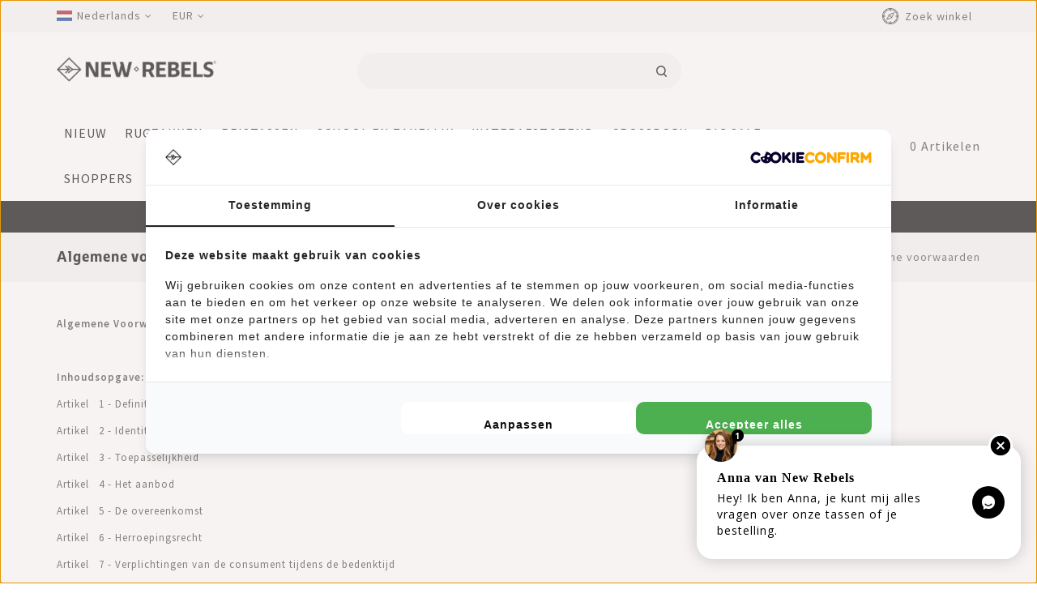

--- FILE ---
content_type: text/html;charset=utf-8
request_url: https://www.new-rebels.com/nl/service/general-terms-conditions/
body_size: 18057
content:
<!DOCTYPE html>
<html lang="nl">
<head>
  	<meta name="twitter:card" content="summary" />
    <meta charset="utf-8"/>
<!-- [START] 'blocks/head.rain' -->
<!--

  (c) 2008-2026 Lightspeed Netherlands B.V.
  http://www.lightspeedhq.com
  Generated: 24-01-2026 @ 21:51:32

-->
<link rel="canonical" href="https://www.new-rebels.com/nl/service/general-terms-conditions/"/>
<link rel="alternate" href="https://www.new-rebels.com/nl/index.rss" type="application/rss+xml" title="Nieuwe producten"/>
<meta name="robots" content="noodp,noydir"/>
<meta name="google-site-verification" content="AIpCgKsb2_XOiAFnXuRNqp2nzJuf97sbbuLRRqaJCHY"/>
<meta property="og:url" content="https://www.new-rebels.com/nl/service/general-terms-conditions/?source=facebook"/>
<meta property="og:site_name" content="New Rebels"/>
<meta property="og:title" content="Algemene voorwaarden"/>
<meta property="og:description" content="Bekijk de tassencollectie van New Rebels. Verzending in heel Europa. Gratis verzenden in Nederland en België vanaf 49€"/>
<script src="https://app.dmws.plus/shop-assets/297985/dmws-plus-loader.js?id=3258a6608d4673956bcfe9806d057077"></script>
<script>
(function(w,d,s,l,i){w[l]=w[l]||[];w[l].push({'gtm.start':
                              new Date().getTime(),event:'gtm.js'});var f=d.getElementsByTagName(s)[0],
                          j=d.createElement(s),dl=l!='dataLayer'?'&l='+l:'';j.async=true;j.src=
                          'https://www.googletagmanager.com/gtm.js?id='+i+dl;f.parentNode.insertBefore(j,f);
                      })(window,document,'script','dataLayer','GTM-N66WF3H');
</script>
<!--[if lt IE 9]>
<script src="https://cdn.webshopapp.com/assets/html5shiv.js?2025-02-20"></script>
<![endif]-->
<!-- [END] 'blocks/head.rain' -->
    <title>Algemene voorwaarden - New Rebels</title>
    <meta name="description" content="Bekijk de tassencollectie van New Rebels. Verzending in heel Europa. Gratis verzenden in Nederland en België vanaf 49€" />
    <meta name="keywords" content="Algemene, voorwaarden, tassen, new rebels" />
    <meta http-equiv="x-ua-compatible" content="ie=edge">
    <meta name="viewport" content="width=device-width, initial-scale=1.0">
    <meta name="apple-mobile-web-app-capable" content="yes">
    <meta name="apple-mobile-web-app-status-bar-style" content="black">
    <meta property="fb:app_id" content="966242223397117"/>
  	<meta name="facebook-domain-verification" content="pjkwhtd4io55dh55jk0nqdqrc5xxxf" />
    <link rel="shortcut icon" href="https://cdn.webshopapp.com/shops/297985/themes/172351/v/28280/assets/favicon.ico?20200504132602" type="image/x-icon" />
    <link rel="stylesheet" href="https://cdn.webshopapp.com/shops/297985/themes/172351/assets/bootstrap.css?2025120320572520200908090931" media="all" importance="high"/>
    <link rel="stylesheet" href="https://cdn.webshopapp.com/shops/297985/themes/172351/assets/style.css.rain?2025120320572520200908090931" media="all" importance="high" />
    <link rel="stylesheet" href="https://cdn.webshopapp.com/shops/297985/themes/172351/assets/settings.css?2025120320572520200908090931"  media="all" importance="high"/>
    <link rel="stylesheet" href="https://cdn.webshopapp.com/assets/gui-2-0.css?2025-02-20" media="all" importance="high" />
    <link rel="stylesheet" href="https://cdn.webshopapp.com/assets/gui-responsive-2-0.css?2025-02-20"  media="all" importance="high"/>
    <link rel="stylesheet" href="https://cdn.webshopapp.com/shops/297985/themes/172351/assets/font-awesome.css?2025120320572520200908090931" media="all" importance="high" />
    <link rel="stylesheet" href="https://cdn.webshopapp.com/shops/297985/themes/172351/assets/custom.css?2025120320572520200908090931" media="all" importance="high" />
    <link rel="stylesheet" href="https://cdn.webshopapp.com/shops/297985/themes/172351/assets/jquery.fancybox.css?2025120320572520200908090931" media="all" importance="high" />
    <link rel="stylesheet" href="https://cdn.webshopapp.com/shops/297985/themes/172351/assets/flexslider.css?2025120320572520200908090931"  media="all" importance="high"/>
    <link rel="stylesheet" href="https://cdn.webshopapp.com/shops/297985/themes/172351/assets/owl-carousel.css?2025120320572520200908090931" media="all" importance="high" />

            <link rel="stylesheet" href="https://cdn.webshopapp.com/shops/297985/themes/172351/assets/app-new-rebels.css?2025120320572520200908090931" />
    
    <script src="https://cdn.webshopapp.com/assets/jquery-1-9-1.js?2025-02-20"></script>
    <script src="https://cdn.webshopapp.com/assets/jquery-ui-1-10-1.js?2025-02-20"></script>
    <script src="https://cdn.webshopapp.com/shops/297985/themes/172351/assets/global.js?2025120320572520200908090931"></script>
    <script src="https://cdn.webshopapp.com/assets/gui.js?2025-02-20"></script>
    <script src="https://cdn.webshopapp.com/assets/gui-responsive-2-0.js?2025-02-20"></script>
    <script src="https://cdn.webshopapp.com/shops/297985/themes/172351/assets/jquery-flexslider.js?2025120320572520200908090931"></script>
    <script src="https://cdn.webshopapp.com/shops/297985/themes/172351/assets/instagram.js?2025120320572520200908090931"></script>
    <script src="https://cdn.webshopapp.com/shops/297985/themes/172351/assets/owl.carousel.min.js?2025120320572520200908090931"></script>
    <script src="https://cdn.webshopapp.com/shops/297985/themes/172351/assets/jquery.fancybox.pack.js?2025120320572520200908090931"></script>
    <script src="https://cdn.webshopapp.com/shops/297985/themes/172351/assets/jcarousel.js?2025120320572520200908090931"></script>
    <script src="https://cdn.webshopapp.com/shops/297985/themes/172351/assets/inview.js?2025120320572520200908090931"></script>
    <script src="https://cdn.webshopapp.com/shops/297985/themes/172351/assets/bootstrap-min.js?2025120320572520200908090931"></script>
    <script src="https://cdn.webshopapp.com/shops/297985/themes/172351/assets/templatetrip.js?2025120320572520200908090931"></script>
    <!--[if lt IE 9]>
    <link rel="stylesheet" href="https://cdn.webshopapp.com/shops/297985/themes/172351/assets/style-ie.css?2025120320572520200908090931" />
    <![endif]-->
    <script>
  window.dataLayer = window.dataLayer || [];
  window.dataLayer.push({
  	'pageType': 'textpage',
    
        'email' : ''
    	});
</script>    </head>
<body class="">
<div class="page-wrapper">
    <header id="header-section" class="header">
    <div class="header-fixed">
        <div class="topnav">
            <div class="container">
                <div class="row">
                    <!-- Start Currency / Language -->
                                            <div class="left">
                                                                                            
                                <div class="languages">
                                    <div class="language-active">
                                        <span class="flag nl" title="Nederlands" lang="nl">Nederlands</span>
                                    </div>
                                    <div class="language-toggle">
                                                                                    <a href="https://www.new-rebels.com/nl/" class="flag nl" title="Nederlands" lang="nl">Nederlands</a>
                                                                                    <a href="https://www.new-rebels.com/de/" class="flag de" title="Deutsch" lang="de">Deutsch</a>
                                                                                    <a href="https://www.new-rebels.com/en/" class="flag en" title="English" lang="en">English</a>
                                                                            </div>
                                </div>
                            
                                                            <div class="currency">
                                    <div class="currency-active">
                                        <span class="eur" title="eur">EUR</span>
                                    </div>
                                    <div class="currency-toggle">
                                                                                    <a href="https://www.new-rebels.com/nl/session/currency/eur/" class="active" title="eur">
                                                EUR
                                            </a>
                                                                                    <a href="https://www.new-rebels.com/nl/session/currency/gbp/"  title="gbp">
                                                GBP
                                            </a>
                                                                            </div>
                                </div>
                                                    </div>
                                        <!-- End Currency / Language -->

                    <div class="right">
                                                    
                        <div class="compare">
                            <a href="https://www.new-rebels.com/nl/compare/" title="Vergelijk" class="my-compare">Vergelijk(0)</a>
                        </div>
                      
                      <div class="storelocator">
                        <span class="header__locator-icon"><a href="https://www.new-rebels.com/nl/service/storelocator/">
                          <img src="https://cdn.webshopapp.com/shops/297985/files/441067542/compass.png" alt="Store locator" width="20" height="20"></a></span>
                         <span class="locator_title">   
                          <a href="https://www.new-rebels.com/nl/service/storelocator/" title="Zoek winkel" >Zoek winkel</a></span>
                        </div>

                </div>
              </div>

        </div>
        <div class="navigation" style="background-color:#ffffff;">
            <div class="container">
                <div class="align row">              
                    <div class="logo">
                        <a href="https://www.new-rebels.com/nl/" title="New Rebels - A Bag That Takes You Places">
                            <img src="https://cdn.webshopapp.com/shops/297985/themes/172351/v/1810650/assets/logo.png?20230324110630" width="200" height="40" alt="New Rebels - A Bag That Takes You Places" />
                        </a>
                    </div>
                    <div class="search-widget">
                            <div class="search-icon">
                                <span class="search-btn"></span>
                            </div>
                            <div class="search-toggle">
                                <form action="https://www.new-rebels.com/nl/search/" method="get" id="formSearch">
                                    <input type="text" name="q" autocomplete="off"  value="" placeholder="Zoeken"/>
                                    <span onclick="$('#formSearch').submit();" title="Zoeken" class="glyphicon glyphicon-search"></span>
                                </form>
                            </div>
                        </div>
                    <div class="merge-right">                               
                          <div class="header-account">
                                    <div class="user-icon">
                                        <span class="account"></span>
                                    </div>
                                    <div class="account-toggle">
                                        <a href="https://www.new-rebels.com/nl/account/" title="Mijn account" class="my-account">
                                                                                            Mijn account / Registreren
                                                                                    </a>
                                    </div>
                            </div>
                            <div class="header-cart header__microcart js-microcart-trigger">
                                <div class="cart-icon title bs4">
                                    <span class="header__microcart-icon img"><img src="https://cdn.webshopapp.com/shops/297985/themes/172351/assets/shopping-bag-alt.png?2025120320572520200908090931" alt="shopping cart"/></span>
                                    <span class="count js-microcart-count">0</span> <span class="title">Artikelen</span>
                                </div>
                            </div>
                    </div>
                    <div class="burger">
                        <span>Menu</span>
                        <img src="https://cdn.webshopapp.com/shops/297985/themes/172351/assets/hamburger.png?2025120320572520200908090931" width="32" height="32" alt="Menu">                        
                    </div>
                    <nav class="nonbounce desktop topmenu">
                        <ul class="topmenu-content">
                            <li class="item presets">
                                <a class="itemLink" href="https://www.new-rebels.com/nl/">Home</a>
                                                            </li>
                                                            <li class="item">
                                    <a class="itemLink" href="https://www.new-rebels.com/nl/nieuw/" title="Nieuw">Nieuw</a>
                                                                    </li>

                                                            <li class="item">
                                    <a class="itemLink" href="https://www.new-rebels.com/nl/rugzakken/" title="Rugzakken">Rugzakken</a>
                                                                    </li>

                                                            <li class="item">
                                    <a class="itemLink" href="https://www.new-rebels.com/nl/reistassen/" title="Reistassen">Reistassen</a>
                                                                    </li>

                                                            <li class="item">
                                    <a class="itemLink" href="https://www.new-rebels.com/nl/school-en-zakelijk/" title="School en Zakelijk">School en Zakelijk</a>
                                                                    </li>

                                                            <li class="item">
                                    <a class="itemLink" href="https://www.new-rebels.com/nl/waterafstotend/" title="Waterafstotend">Waterafstotend</a>
                                                                    </li>

                                                            <li class="item">
                                    <a class="itemLink" href="https://www.new-rebels.com/nl/crossbody/" title="Crossbody ">Crossbody </a>
                                                                    </li>

                                                            <li class="item">
                                    <a class="itemLink" href="https://www.new-rebels.com/nl/big-sale/" title="Big Sale ">Big Sale </a>
                                                                    </li>

                                                            <li class="item">
                                    <a class="itemLink" href="https://www.new-rebels.com/nl/shoppers/" title="Shoppers">Shoppers</a>
                                                                    </li>

                                                            <li class="item">
                                    <a class="itemLink" href="https://www.new-rebels.com/nl/trolleys/" title="Trolleys">Trolleys</a>
                                                                    </li>

                                                            <li class="item">
                                    <a class="itemLink" href="https://www.new-rebels.com/nl/cadeaus/" title="Cadeaus">Cadeaus</a>
                                                                    </li>

                                                            <li class="item">
                                    <a class="itemLink" href="https://www.new-rebels.com/nl/rolltop-rugzak/" title="Rolltop rugzak">Rolltop rugzak</a>
                                                                    </li>

                                                            <li class="item">
                                    <a class="itemLink" href="https://www.new-rebels.com/nl/schoudertassen/" title="Schoudertassen">Schoudertassen</a>
                                                                    </li>

                                                            <li class="item">
                                    <a class="itemLink" href="https://www.new-rebels.com/nl/telefoontasjes/" title="Telefoontasjes">Telefoontasjes</a>
                                                                    </li>

                                                            <li class="item">
                                    <a class="itemLink" href="https://www.new-rebels.com/nl/laptoptassen/" title="Laptoptassen">Laptoptassen</a>
                                                                    </li>

                                                            <li class="item">
                                    <a class="itemLink" href="https://www.new-rebels.com/nl/festivaltasjes/" title="Festivaltasjes">Festivaltasjes</a>
                                                                    </li>

                                                            <li class="item sub">
                                    <a class="itemLink" href="https://www.new-rebels.com/nl/series/" title="Series">Series</a>
                                                                            <span class="glyphicon glyphicon-icon"></span>
                                        <ul class="childs_1">
                                                                                            <li class="subitem">
                                                    <a class="subitemLink" href="https://www.new-rebels.com/nl/series/william-serie/" title="William Serie">William Serie</a>
                                                </li>
                                                                                            <li class="subitem">
                                                    <a class="subitemLink" href="https://www.new-rebels.com/nl/series/mart-serie/" title="Mart Serie">Mart Serie</a>
                                                </li>
                                                                                            <li class="subitem">
                                                    <a class="subitemLink" href="https://www.new-rebels.com/nl/series/harper-serie/" title="Harper Serie">Harper Serie</a>
                                                </li>
                                                                                            <li class="subitem">
                                                    <a class="subitemLink" href="https://www.new-rebels.com/nl/series/bruce-serie/" title="Bruce Serie">Bruce Serie</a>
                                                </li>
                                                                                            <li class="subitem">
                                                    <a class="subitemLink" href="https://www.new-rebels.com/nl/series/ribbi-serie/" title="Ribbi Serie ">Ribbi Serie </a>
                                                </li>
                                                                                            <li class="subitem">
                                                    <a class="subitemLink" href="https://www.new-rebels.com/nl/series/bts-serie/" title="BTS serie">BTS serie</a>
                                                </li>
                                                                                            <li class="subitem">
                                                    <a class="subitemLink" href="https://www.new-rebels.com/nl/series/art-serie/" title="Art Serie">Art Serie</a>
                                                </li>
                                                                                            <li class="subitem">
                                                    <a class="subitemLink" href="https://www.new-rebels.com/nl/series/ceres-serie/" title="Ceres Serie">Ceres Serie</a>
                                                </li>
                                                                                            <li class="subitem">
                                                    <a class="subitemLink" href="https://www.new-rebels.com/nl/series/kinley-serie/" title="Kinley Serie">Kinley Serie</a>
                                                </li>
                                                                                            <li class="subitem">
                                                    <a class="subitemLink" href="https://www.new-rebels.com/nl/series/jessi-serie/" title="Jessi Serie">Jessi Serie</a>
                                                </li>
                                                                                            <li class="subitem">
                                                    <a class="subitemLink" href="https://www.new-rebels.com/nl/series/cooper-serie/" title="Cooper Serie ">Cooper Serie </a>
                                                </li>
                                                                                            <li class="subitem">
                                                    <a class="subitemLink" href="https://www.new-rebels.com/nl/series/morris-serie/" title="Morris Serie ">Morris Serie </a>
                                                </li>
                                                                                            <li class="subitem">
                                                    <a class="subitemLink" href="https://www.new-rebels.com/nl/series/reflect-serie/" title="Reflect Serie">Reflect Serie</a>
                                                </li>
                                                                                            <li class="subitem">
                                                    <a class="subitemLink" href="https://www.new-rebels.com/nl/series/katschberg-serie/" title="Katschberg Serie">Katschberg Serie</a>
                                                </li>
                                                                                            <li class="subitem">
                                                    <a class="subitemLink" href="https://www.new-rebels.com/nl/series/linde-serie/" title="Linde Serie">Linde Serie</a>
                                                </li>
                                                                                            <li class="subitem">
                                                    <a class="subitemLink" href="https://www.new-rebels.com/nl/series/woodville-serie/" title="Woodville serie">Woodville serie</a>
                                                </li>
                                                                                            <li class="subitem">
                                                    <a class="subitemLink" href="https://www.new-rebels.com/nl/series/omar-serie/" title="Omar Serie">Omar Serie</a>
                                                </li>
                                                                                            <li class="subitem">
                                                    <a class="subitemLink" href="https://www.new-rebels.com/nl/series/heaven-serie/" title="Heaven Serie">Heaven Serie</a>
                                                </li>
                                                                                            <li class="subitem">
                                                    <a class="subitemLink" href="https://www.new-rebels.com/nl/series/gassaway/" title="Gassaway ">Gassaway </a>
                                                </li>
                                                                                            <li class="subitem">
                                                    <a class="subitemLink" href="https://www.new-rebels.com/nl/series/hugo-serie/" title="Hugo Serie">Hugo Serie</a>
                                                </li>
                                                                                            <li class="subitem">
                                                    <a class="subitemLink" href="https://www.new-rebels.com/nl/series/otis-serie/" title="Otis Serie">Otis Serie</a>
                                                </li>
                                                                                            <li class="subitem">
                                                    <a class="subitemLink" href="https://www.new-rebels.com/nl/series/valor-serie/" title="Valor Serie">Valor Serie</a>
                                                </li>
                                                                                            <li class="subitem">
                                                    <a class="subitemLink" href="https://www.new-rebels.com/nl/series/ferron/" title="Ferron">Ferron</a>
                                                </li>
                                            
                                        </ul>
                                                                    </li>

                                                            <li class="item">
                                    <a class="itemLink" href="https://www.new-rebels.com/nl/heuptas-fanny-pack/" title="Heuptas / Fanny pack">Heuptas / Fanny pack</a>
                                                                    </li>

                                                            <li class="item">
                                    <a class="itemLink" href="https://www.new-rebels.com/nl/schoenentas-zwemtas/" title="Schoenentas / Zwemtas">Schoenentas / Zwemtas</a>
                                                                    </li>

                                                            <li class="item sub">
                                    <a class="itemLink" href="https://www.new-rebels.com/nl/seizoen/" title="Seizoen">Seizoen</a>
                                                                            <span class="glyphicon glyphicon-icon"></span>
                                        <ul class="childs_1">
                                                                                            <li class="subitem">
                                                    <a class="subitemLink" href="https://www.new-rebels.com/nl/seizoen/voorjaarscollectie/" title="Voorjaarscollectie">Voorjaarscollectie</a>
                                                </li>
                                            
                                        </ul>
                                                                    </li>

                                                            <li class="item">
                                    <a class="itemLink" href="https://www.new-rebels.com/nl/accessoires/" title="Accessoires">Accessoires</a>
                                                                    </li>

                                                            <li class="item">
                                    <a class="itemLink" href="https://www.new-rebels.com/nl/kleding/" title="Kleding">Kleding</a>
                                                                    </li>

                                                                                                                            <li class="item sub"><a class="itemLink" href="https://www.new-rebels.com/nl/blogs/new-rebels/" title="New Rebels Blog">New Rebels Blog</a>
                                        <span class="glyphicon glyphicon-icon"></span>
                                        <ul class="blog-childs_1">
                                                                                            <li class="subitem"><a class="subitemLink" href="https://www.new-rebels.com/nl/blogs/new-rebels/slim-reizen-hoe-je-met-een-tas-weekendjes-weg-en-e/" title="Slim reizen: hoe je met één tas weekendjes weg én extra bagagekosten vermijdt ✈️">Slim reizen: hoe je met één tas weekendjes weg én extra bagagekosten vermijdt ✈️</a></li>
                                                                                            <li class="subitem"><a class="subitemLink" href="https://www.new-rebels.com/nl/blogs/new-rebels/een-groenere-toekomst-hoe-jij-met-jouw-tas-een-ver/" title="Een Groenere Toekomst: Hoe Jij met Jouw Tas een Verschil kan Maken">Een Groenere Toekomst: Hoe Jij met Jouw Tas een Verschil kan Maken</a></li>
                                                                                            <li class="subitem"><a class="subitemLink" href="https://www.new-rebels.com/nl/blogs/new-rebels/ontdek-de-modetrends-en-kleurenpaletten-van-2024-e/" title="Ontdek de Modetrends en Kleurenpaletten van 2024: Een Gids voor Stijl met New Rebels">Ontdek de Modetrends en Kleurenpaletten van 2024: Een Gids voor Stijl met New Rebels</a></li>
                                                                                            <li class="subitem"><a class="subitemLink" href="https://www.new-rebels.com/nl/blogs/new-rebels/stijlvol-en-functioneel-de-william-milwaukee-rugza/" title="Stijlvol en Functioneel: De William Milwaukee Rugzak van New Rebels ">Stijlvol en Functioneel: De William Milwaukee Rugzak van New Rebels </a></li>
                                                                                            <li class="subitem"><a class="subitemLink" href="https://www.new-rebels.com/nl/blogs/new-rebels/blue-monday-een-kans-voor-zelfreflectie-en-positie/" title="Blue Monday: Een Kans voor Zelfreflectie en Positieve Verandering ">Blue Monday: Een Kans voor Zelfreflectie en Positieve Verandering </a></li>
                                                                                    </ul>
                                    </li>
                                                                                        
                        </ul>
                        <span class="glyphicon glyphicon-remove"></span>
                    </nav>
                </div>          
            </div>
        </div>
    </div>
    </div>
</header>
                  <p class="promobar__content promobar bs4">
                        Gratis verzending v.a. €49 | Op werkdagen vóór 16:00 besteld, vandaag verzonden
                    </p>
<div class="microcart js-microcart bs4" data-lang="nl">
    <div class="microcart__header">
        <div class="row">
            <div class="col-auto">
                <div class="microcart__close link js-microcart-trigger">
                    <i data-icon-before="&#xf136;"></i>
                    <span>Sluiten</span>
                </div>
            </div>
        </div>
    </div>

    <h3 class="heading m-3">Mijn winkelwagen</h3>

    <div class="microcart__content js-microcart-content"></div>
</div>



  
    <div class="wrapper">
        <div class="content">
                                      <div class="textpage-container">
  <div class="page-title textpage breadcrumb-content">
    <div class="container">
      <div class="row">
    <div class="col-sm-6 col-md-6">
      <h1>Algemene voorwaarden</h1>
    </div>
    <div class="col-sm-6 col-md-6 breadcrumbs text-right">
      <a href="https://www.new-rebels.com/nl/" title="Home">Home</a>
      
            / <a href="https://www.new-rebels.com/nl/service/general-terms-conditions/">Algemene voorwaarden</a>
          </div> 
    </div>
  </div>
  </div>
        <div class="clearfix"></div>
  <div class="container">
    <div class="row">
    <div class="col-md-12">
      <p><strong>Algemene Voorwaarden - model Thuiswinkel.org</strong></p>
<p> </p>
<p><strong>Inhoudsopgave:</strong></p>
<p>Artikel   1 - Definities</p>
<p>Artikel   2 - Identiteit van de ondernemer</p>
<p>Artikel   3 - Toepasselijkheid</p>
<p>Artikel   4 - Het aanbod</p>
<p>Artikel   5 - De overeenkomst</p>
<p>Artikel   6 - Herroepingsrecht</p>
<p>Artikel   7 - Verplichtingen van de consument tijdens de bedenktijd</p>
<p>Artikel   8 - Uitoefening van het herroepingsrecht door de consument en kosten daarvan</p>
<p>Artikel   9 - Verplichtingen van de ondernemer bij herroeping</p>
<p>Artikel 10 - Uitsluiting herroepingsrecht</p>
<p>Artikel 11 - De prijs</p>
<p>Artikel 12 - Nakoming en extra garantie</p>
<p>Artikel 13 - Levering en uitvoering</p>
<p>Artikel 14 - Duurtransacties: duur, opzegging en verlenging</p>
<p>Artikel 15 - Betaling</p>
<p>Artikel 16 - Klachtenregeling</p>
<p>Artikel 17 - Geschillen</p>
<p>Artikel 18 - Aanvullende of afwijkende bepalingen</p>
<p> </p>
<p><strong>Artikel 1 - Definities</strong></p>
<p>In deze voorwaarden wordt verstaan onder:</p>
<ol>
<li><strong>Aanvullende overeenkomst</strong>: een overeenkomst waarbij de consument producten, digitale inhoud en/of diensten verwerft in verband met een overeenkomst op afstand en deze zaken, digitale inhoud en/of diensten door de ondernemer worden geleverd of door een derde partij op basis van een afspraak tussen die derde en de ondernemer;</li>
<li><strong>Bedenktijd</strong>: de termijn waarbinnen de consument gebruik kan maken van zijn herroepingsrecht;</li>
<li><strong>Consument</strong>: de natuurlijke persoon die niet handelt voor doeleinden die verband houden met zijn handels-, bedrijfs-, ambachts- of beroepsactiviteit;</li>
<li><strong>Dag</strong>: kalenderdag;</li>
<li><strong>Digitale inhoud</strong>: gegevens die in digitale vorm geproduceerd en geleverd worden;</li>
<li><strong>Duurovereenkomst</strong>: een overeenkomst die strekt tot de regelmatige levering van zaken, diensten en/of digitale inhoud gedurende een bepaalde periode;</li>
<li><strong>Duurzame gegevensdrager</strong>: elk hulpmiddel - waaronder ook begrepen e-mail - dat de consument of ondernemer in staat stelt om informatie die aan hem persoonlijk is gericht, op te slaan op een manier die toekomstige raadpleging of gebruik gedurende een periode die is afgestemd op het doel waarvoor de informatie is bestemd, en die ongewijzigde reproductie van de opgeslagen informatie mogelijk maakt;</li>
<li><strong>Herroepingsrecht</strong>: de mogelijkheid van de consument om binnen de bedenktijd af te zien van de overeenkomst op afstand;</li>
<li><strong>Ondernemer</strong>: de natuurlijke of rechtspersoon die producten, (toegang tot) digitale inhoud en/of diensten op afstand aan consumenten aanbiedt;</li>
<li><strong>Overeenkomst op afstand</strong>: een overeenkomst die tussen de ondernemer en de consument wordt gesloten in het kader van een georganiseerd systeem voor verkoop op afstand van producten, digitale inhoud en/of diensten, waarbij tot en met het sluiten van de overeenkomst uitsluitend of mede gebruik gemaakt wordt van één of meer technieken voor communicatie op afstand;</li>
<li><strong>Modelformulier voor herroeping</strong>: het in Bijlage I van deze voorwaarden opgenomen Europese modelformulier voor herroeping. Bijlage I hoeft niet ter beschikking te worden gesteld als de consument ter zake van zijn bestelling geen herroepingsrecht heeft;</li>
<li><strong>Techniek voor communicatie op afstand</strong>: middel dat kan worden gebruikt voor het sluiten van een overeenkomst, zonder dat consument en ondernemer gelijktijdig in dezelfde ruimte hoeven te zijn samengekomen.</li>
</ol>
<p> </p>
<p><strong>Artikel 2 - Identiteit van de ondernemer</strong></p>
<p>LIAL WEB B.V.</p>
<p>Vestigingsadres: Manchesterweg 99, 9744 TS  Groningen  Netherlands;</p>
<p>Telefoonnummer: (+31) 085-130 68 40 (maandag t/m vrijdag 9:00 – 17:00)</p>
<p> </p>
<p>E-mailadres: <a href="/cdn-cgi/l/email-protection" class="__cf_email__" data-cfemail="1a6d7f786972756a5a747f6d37687f787f766934797577">[email&#160;protected]</a></p>
<p>KvK-nummer: 77972198</p>
<p>Btw-identificatienummer: NL861217810B01</p>
<p> </p>
<p>Indien de activiteit van de ondernemer is onderworpen aan een relevant vergunningstelsel: de</p>
<p>gegevens over de toezichthoudende autoriteit.</p>
<p> </p>
<p>Indien de ondernemer een gereglementeerd beroep uitoefent:</p>
<ul>
<li>de beroepsvereniging of -organisatie waarbij hij is aangesloten;</li>
<li>de beroepstitel, de plaats in de EU of de Europese Economische Ruimte waar deze is toegekend;</li>
<li>een verwijzing naar de beroepsregels die in Nederland van toepassing zijn en aanwijzingen waar en hoe deze beroepsregels toegankelijk zijn.</li>
</ul>
<p> </p>
<p><strong>Artikel 3 - Toepasselijkheid</strong></p>
<ol>
<li>Deze algemene voorwaarden zijn van toepassing op elk aanbod van de ondernemer en op elke tot stand gekomen overeenkomst op afstand tussen ondernemer en consument.</li>
<li>Voordat de overeenkomst op afstand wordt gesloten, wordt de tekst van deze algemene voorwaarden aan de consument beschikbaar gesteld. Indien dit redelijkerwijs niet mogelijk is, zal de ondernemer voordat de overeenkomst op afstand wordt gesloten, aangeven op welke wijze de algemene voorwaarden bij de ondernemer zijn in te zien en dat zij op verzoek van de consument zo spoedig mogelijk kosteloos worden toegezonden.</li>
<li>Indien de overeenkomst op afstand elektronisch wordt gesloten, kan in afwijking van het vorige lid en voordat de overeenkomst op afstand wordt gesloten, de tekst van deze algemene voorwaarden langs elektronische weg aan de consument ter beschikking worden gesteld op zodanige wijze dat deze door de consument op een eenvoudige manier kan worden opgeslagen op een duurzame gegevensdrager. Indien dit redelijkerwijs niet mogelijk is, zal voordat de overeenkomst op afstand wordt gesloten, worden aangegeven waar van de algemene voorwaarden langs elektronische weg kan worden kennisgenomen en dat zij op verzoek van de consument langs elektronische weg of op andere wijze kosteloos zullen worden toegezonden.</li>
<li>Voor het geval dat naast deze algemene voorwaarden tevens specifieke product- of dienstenvoorwaarden van toepassing zijn, is het tweede en derde lid van overeenkomstige toepassing en kan de consument zich in geval van tegenstrijdige voorwaarden steeds beroepen op de toepasselijke bepaling die voor hem het meest gunstig is.</li>
</ol>
<p> </p>
<p><strong>Artikel 4 </strong><strong>-</strong><strong> Het aanbod</strong></p>
<ol>
<li>Indien een aanbod een beperkte geldigheidsduur heeft of onder voorwaarden geschiedt, wordt dit nadrukkelijk in het aanbod vermeld.</li>
<li>Het aanbod bevat een volledige en nauwkeurige omschrijving van de aangeboden producten, digitale inhoud en/of diensten. De beschrijving is voldoende gedetailleerd om een goede beoordeling van het aanbod door de consument mogelijk te maken. Als de ondernemer gebruik maakt van afbeeldingen, zijn deze een waarheidsgetrouwe weergave van de aangeboden producten, diensten en/of digitale inhoud. Kennelijke vergissingen of kennelijke fouten in het aanbod binden de ondernemer niet.</li>
<li>Elk aanbod bevat zodanige informatie, dat voor de consument duidelijk is wat de rechten en verplichtingen zijn, die aan de aanvaarding van het aanbod zijn verbonden.</li>
</ol>
<p> </p>
<p><strong>Artikel 5 - De overeenkomst</strong></p>
<ol>
<li>De overeenkomst komt, onder voorbehoud van het bepaalde in lid 4, tot stand op het moment van aanvaarding door de consument van het aanbod en het voldoen aan de daarbij gestelde voorwaarden.</li>
<li>Indien de consument het aanbod langs elektronische weg heeft aanvaard, bevestigt de ondernemer onverwijld langs elektronische weg de ontvangst van de aanvaarding van het aanbod. Zolang de ontvangst van deze aanvaarding niet door de ondernemer is bevestigd, kan de consument de overeenkomst ontbinden.</li>
<li>Indien de overeenkomst elektronisch tot stand komt, treft de ondernemer passende technische en organisatorische maatregelen ter beveiliging van de elektronische overdracht van data en zorgt hij voor een veilige webomgeving. Indien de consument elektronisch kan betalen, zal de ondernemer daartoe passende veiligheidsmaatregelen in acht nemen.</li>
<li>De ondernemer kan zich binnen wettelijke kaders - op de hoogte stellen of de consument aan zijn betalingsverplichtingen kan voldoen, alsmede van al die feiten en factoren die van belang zijn voor een verantwoord aangaan van de overeenkomst op afstand. Indien de ondernemer op grond van dit onderzoek goede gronden heeft om de overeenkomst niet aan te gaan, is hij gerechtigd gemotiveerd een bestelling of aanvraag te weigeren of aan de uitvoering bijzondere voorwaarden te verbinden.</li>
<li>De ondernemer zal uiterlijk bij levering van het product, de dienst of digitale inhoud aan de consument de volgende informatie, schriftelijk of op zodanige wijze dat deze door de consument op een toegankelijke manier kan worden opgeslagen op een duurzame gegevensdrager, meesturen:</li>
<li>het bezoekadres van de vestiging van de ondernemer waar de consument met klachten terecht kan;</li>
<li>de voorwaarden waaronder en de wijze waarop de consument van het herroepingsrecht gebruik kan maken, dan wel een duidelijke melding inzake het uitgesloten zijn van het herroepingsrecht;</li>
<li>de informatie over garanties en bestaande service na aankoop;</li>
<li>de prijs met inbegrip van alle belastingen van het product, dienst of digitale inhoud; voor zover van toepassing de kosten van aflevering; en de wijze van betaling, aflevering of uitvoering van de overeenkomst op afstand;</li>
<li>de vereisten voor opzegging van de overeenkomst indien de overeenkomst een duur heeft van meer dan één jaar of van onbepaalde duur is;</li>
<li>indien de consument een herroepingsrecht heeft, het modelformulier voor herroeping.</li>
<li>In geval van een duurtransactie is de bepaling in het vorige lid slechts van toepassing op de eerste levering.</li>
</ol>
<p> </p>
<p><strong>Artikel 6 - Herroepingsrecht</strong></p>
<p><strong><em>Bij producten:</em></strong></p>
<ol>
<li>De consument kan een overeenkomst met betrekking tot de aankoop van een product gedurende een bedenktijd van minimaal 14 dagen zonder opgave van redenen ontbinden. De ondernemer mag de consument vragen naar de reden van herroeping, maar deze niet tot opgave van zijn reden(en) verplichten.</li>
<li>De in lid 1 genoemde bedenktijd gaat in op de dag nadat de consument, of een vooraf door de consument aangewezen derde, die niet de vervoerder is, het product heeft ontvangen, of:</li>
<li>als de consument in eenzelfde bestelling meerdere producten heeft besteld: de dag waarop de consument, of een door hem aangewezen derde, het laatste product heeft ontvangen. De ondernemer mag, mits hij de consument hier voorafgaand aan het bestelproces op duidelijke wijze over heeft geïnformeerd, een bestelling van meerdere producten met een verschillende levertijd weigeren.</li>
<li>als de levering van een product bestaat uit verschillende zendingen of onderdelen: de dag waarop de consument, of een door hem aangewezen derde, de laatste zending of het laatste onderdeel heeft ontvangen;</li>
</ol>
<ol>
<li>bij overeenkomsten voor regelmatige levering van producten gedurende een bepaalde periode: de dag waarop de consument, of een door hem aangewezen derde, het eerste product heeft ontvangen.</li>
</ol>
<p> </p>
<p><em>Bij diensten en digitale inhoud die niet op een materiële drager is geleverd:</em></p>
<ol start="3">
<li>De consument kan een dienstenovereenkomst en een overeenkomst voor levering van digitale inhoud die niet op een materiële drager is geleverd gedurende minimaal 14 dagen zonder opgave van redenen ontbinden. De ondernemer mag de consument vragen naar de reden van herroeping, maar deze niet tot opgave van zijn reden(en) verplichten.</li>
<li>De in lid 3 genoemde bedenktijd gaat in op de dag die volgt op het sluiten van de overeenkomst.</li>
</ol>
<p> </p>
<p><em>Verlengde bedenktijd voor producten, diensten en digitale inhoud die niet op een materiële drager is geleverd bij niet informeren over herroepingsrecht:</em></p>
<ol start="5">
<li>Indien de ondernemer de consument de wettelijk verplichte informatie over het herroepingsrecht of het modelformulier voor herroeping niet heeft verstrekt, loopt de bedenktijd af twaalf maanden na het einde van de oorspronkelijke, overeenkomstig de vorige leden van dit artikel vastgestelde bedenktijd.</li>
<li>Indien de ondernemer de in het voorgaande lid bedoelde informatie aan de consument heeft verstrekt binnen twaalf maanden na de ingangsdatum van de oorspronkelijke bedenktijd, verstrijkt de bedenktijd 14 dagen na de dag waarop de consument die informatie heeft ontvangen.</li>
</ol>
<p> </p>
<p><strong>Artikel 7 </strong><strong>-</strong><strong> Verplichtingen van de consument tijdens de bedenktijd</strong></p>
<ol>
<li>Tijdens de bedenktijd zal de consument zorgvuldig omgaan met het product en de verpakking. Hij zal het product slechts uitpakken of gebruiken in de mate die nodig is om de aard, de kenmerken en de werking van het product vast te stellen. Het uitgangspunt hierbij is dat de consument het product slechts mag hanteren en inspecteren zoals hij dat in een winkel zou mogen doen.</li>
<li>De consument is alleen aansprakelijk voor waardevermindering van het product die het gevolg is van een manier van omgaan met het product die verder gaat dan toegestaan in lid 1.</li>
<li>De consument is niet aansprakelijk voor waardevermindering van het product als de ondernemer hem niet voor of bij het sluiten van de overeenkomst alle wettelijk verplichte informatie over het herroepingsrecht heeft verstrekt.</li>
</ol>
<p> </p>
<p><strong>Artikel 8 </strong><strong>-</strong><strong> Uitoefening van het herroepingsrecht door de consument en kosten daarvan</strong></p>
<ol>
<li>Als de consument gebruik maakt van zijn herroepingsrecht, meldt hij dit binnen de bedenktermijn door middel van het modelformulier voor herroeping of op andere ondubbelzinnige wijze aan de ondernemer.</li>
<li>Zo snel mogelijk, maar binnen 14 dagen vanaf de dag volgend op de in lid 1 bedoelde melding, zendt de consument het product terug, of overhandigt hij dit aan (een gemachtigde van) de ondernemer. Dit hoeft niet als de ondernemer heeft aangeboden het product zelf af te halen. De consument heeft de terugzendtermijn in elk geval in acht genomen als hij het product terugzendt voordat de bedenktijd is verstreken.</li>
<li>De consument zendt het product terug met alle geleverde toebehoren, indien redelijkerwijs mogelijk in originele staat en verpakking, en conform de door de ondernemer verstrekte redelijke en duidelijke instructies.</li>
<li>Het risico en de bewijslast voor de juiste en tijdige uitoefening van het herroepingsrecht ligt bij de consument.</li>
<li>De consument draagt de rechtstreekse kosten van het terugzenden van het product. Als de ondernemer niet heeft gemeld dat de consument deze kosten moet dragen of als de ondernemer aangeeft de kosten zelf te dragen, hoeft de consument de kosten voor terugzending niet te dragen.</li>
<li>Indien de consument herroept na eerst uitdrukkelijk te hebben verzocht dat de verrichting van de dienst of de levering van gas, water of elektriciteit die niet gereed voor verkoop zijn gemaakt in een beperkt volume of bepaalde hoeveelheid aanvangt tijdens de bedenktijd, is de consument de ondernemer een bedrag verschuldigd dat evenredig is aan dat gedeelte van de verbintenis dat door de ondernemer is nagekomen op het moment van herroeping, vergeleken met de volledige nakoming van de verbintenis.</li>
<li>De consument draagt geen kosten voor de uitvoering van diensten of de levering van water, gas of elektriciteit, die niet gereed voor verkoop zijn gemaakt in een beperkt volume of hoeveelheid, of tot levering van stadsverwarming, indien:</li>
<li>de ondernemer de consument de wettelijk verplichte informatie over het herroepingsrecht, de kostenvergoeding bij herroeping of het modelformulier voor herroeping niet heeft verstrekt, of;</li>
<li>de consument niet uitdrukkelijk om de aanvang van de uitvoering van de dienst of levering van gas, water, elektriciteit of stadsverwarming tijdens de bedenktijd heeft verzocht.</li>
<li>De consument draagt geen kosten voor de volledige of gedeeltelijke levering van niet op een materiële drager geleverde digitale inhoud, indien:</li>
<li>hij voorafgaand aan de levering ervan niet uitdrukkelijk heeft ingestemd met het beginnen van de nakoming van de overeenkomst voor het einde van de bedenktijd;</li>
<li>hij niet heeft erkend zijn herroepingsrecht te verliezen bij het verlenen van zijn toestemming; of</li>
<li>de ondernemer heeft nagelaten deze verklaring van de consument te bevestigen.</li>
<li>Als de consument gebruik maakt van zijn herroepingsrecht, worden alle aanvullende overeenkomsten van rechtswege ontbonden.</li>
</ol>
<p> </p>
<p><strong>Artikel 9 - Verplichtingen van de ondernemer bij herroeping</strong></p>
<ol>
<li>Als de ondernemer de melding van herroeping door de consument op elektronische wijze mogelijk maakt, stuurt hij na ontvangst van deze melding onverwijld een ontvangstbevestiging.</li>
<li>De ondernemer vergoedt alle betalingen van de consument, inclusief eventuele leveringskosten door de ondernemer in rekening gebracht voor het geretourneerde product, onverwijld doch binnen 14 dagen volgend op de dag waarop de consument hem de herroeping meldt. Tenzij de ondernemer aanbiedt het product zelf af te halen, mag hij wachten met terugbetalen tot hij het product heeft ontvangen of tot de consument aantoont dat hij het product heeft teruggezonden, naar gelang welk tijdstip eerder valt.</li>
<li>De ondernemer gebruikt voor terugbetaling hetzelfde betaalmiddel dat de consument heeft gebruikt, tenzij de consument instemt met een andere methode. De terugbetaling is kosteloos voor de consument.</li>
<li>Als de consument heeft gekozen voor een duurdere methode van levering dan de goedkoopste standaardlevering, hoeft de ondernemer de bijkomende kosten voor de duurdere methode niet terug te betalen.</li>
</ol>
<p> </p>
<p><strong>Artikel 10 </strong><strong>-</strong><strong> Uitsluiting herroepingsrecht</strong></p>
<p>De ondernemer kan de navolgende producten en diensten uitsluiten van het herroepingsrecht, maar alleen als de ondernemer dit duidelijk bij het aanbod, althans tijdig voor het sluiten van de overeenkomst, heeft vermeld:</p>
<ol>
<li>Producten of diensten waarvan de prijs gebonden is aan schommelingen op de financiële markt waarop de ondernemer geen invloed heeft en die zich binnen de herroepingstermijn kunnen voordoen;</li>
<li>Overeenkomsten die gesloten zijn tijdens een openbare veiling. Onder een openbare veiling wordt verstaan een verkoopmethode waarbij producten, digitale inhoud en/of diensten door de ondernemer worden aangeboden aan de consument die persoonlijk aanwezig is of de mogelijkheid krijgt persoonlijk aanwezig te zijn op de veiling, onder leiding van een veilingmeester, en waarbij de succesvolle bieder verplicht is de producten, digitale inhoud en/of diensten af te nemen;</li>
<li>Dienstenovereenkomsten, na volledige uitvoering van de dienst, maar alleen als:</li>
<li>de uitvoering is begonnen met uitdrukkelijke voorafgaande instemming van de consument; en</li>
<li>de consument heeft verklaard dat hij zijn herroepingsrecht verliest zodra de ondernemer de overeenkomst volledig heeft uitgevoerd;</li>
<li>Pakketreizen als bedoeld in artikel 7:500 BW en overeenkomsten van personenvervoer;</li>
<li>Dienstenovereenkomsten voor terbeschikkingstelling van accommodatie, als in de overeenkomst een bepaalde datum of periode van uitvoering is voorzien en anders dan voor woondoeleinden, goederenvervoer, autoverhuurdiensten en catering;</li>
<li>Overeenkomsten met betrekking tot vrijetijdsbesteding, als in de overeenkomst een bepaalde datum of periode van uitvoering daarvan is voorzien;</li>
<li>Volgens specificaties van de consument vervaardigde producten, die niet geprefabriceerd zijn en die worden vervaardigd op basis van een individuele keuze of beslissing van de consument, of die duidelijk voor een specifieke persoon bestemd zijn;</li>
<li>Producten die snel bederven of een beperkte houdbaarheid hebben;</li>
<li>Verzegelde producten die om redenen van gezondheidsbescherming of hygiëne niet geschikt zijn om te worden teruggezonden en waarvan de verzegeling na levering is verbroken;</li>
<li>Producten die na levering door hun aard onherroepelijk vermengd zijn met andere producten;</li>
<li>Alcoholische dranken waarvan de prijs is overeengekomen bij het sluiten van de overeenkomst, maar waarvan de levering slechts kan plaatsvinden na 30 dagen, en waarvan de werkelijke waarde afhankelijk is van schommelingen van de markt waarop de ondernemer geen invloed heeft;</li>
<li>Verzegelde audio-, video-opnamen en computerprogrammatuur, waarvan de verzegeling na levering is verbroken;</li>
<li>Kranten, tijdschriften of magazines, met uitzondering van abonnementen hierop;</li>
<li>De levering van digitale inhoud anders dan op een materiële drager, maar alleen als:</li>
<li>de uitvoering is begonnen met uitdrukkelijke voorafgaande instemming van de consument; en</li>
<li>de consument heeft verklaard dat hij hiermee zijn herroepingsrecht verliest.</li>
</ol>
<p> </p>
<p><strong>Artikel 11 </strong><strong>-</strong><strong> De prijs</strong></p>
<ol>
<li>Gedurende de in het aanbod vermelde geldigheidsduur worden de prijzen van de aangeboden producten en/of diensten niet verhoogd, behoudens prijswijzigingen als gevolg van veranderingen in btw-tarieven.</li>
<li>In afwijking van het vorige lid kan de ondernemer producten of diensten waarvan de prijzen gebonden zijn aan schommelingen op de financiële markt en waar de ondernemer geen invloed op heeft, met variabele prijzen aanbieden. Deze gebondenheid aan schommelingen en het feit dat eventueel vermelde prijzen richtprijzen zijn, worden bij het aanbod vermeld.</li>
<li>Prijsverhogingen binnen 3 maanden na de totstandkoming van de overeenkomst zijn alleen toegestaan indien zij het gevolg zijn van wettelijke regelingen of bepalingen.</li>
<li>Prijsverhogingen vanaf 3 maanden na de totstandkoming van de overeenkomst zijn alleen toegestaan indien de ondernemer dit bedongen heeft en:</li>
<li>deze het gevolg zijn van wettelijke regelingen of bepalingen; of</li>
<li>de consument de bevoegdheid heeft de overeenkomst op te zeggen met ingang van de dag waarop de prijsverhoging ingaat.</li>
<li>De in het aanbod van producten of diensten genoemde prijzen zijn inclusief btw.</li>
</ol>
<p> </p>
<p><strong>Artikel 12 </strong><strong>-</strong><strong> Nakoming overeenkomst en extra garantie </strong></p>
<ol>
<li>De ondernemer staat er voor in dat de producten en/of diensten voldoen aan de overeenkomst, de in het aanbod vermelde specificaties, aan de redelijke eisen van deugdelijkheid en/of bruikbaarheid en de op de datum van de totstandkoming van de overeenkomst bestaande wettelijke bepalingen en/of overheidsvoorschriften. Indien overeengekomen staat de ondernemer er tevens voor in dat het product geschikt is voor ander dan normaal gebruik.</li>
<li>Een door de ondernemer, diens toeleverancier, fabrikant of importeur verstrekte extra garantie beperkt nimmer de wettelijke rechten en vorderingen die de consument op grond van de overeenkomst tegenover de ondernemer kan doen gelden indien de ondernemer is tekortgeschoten in de nakoming van zijn deel van de overeenkomst.</li>
<li>Onder extra garantie wordt verstaan iedere verbintenis van de ondernemer, diens toeleverancier, importeur of producent waarin deze aan de consument bepaalde rechten of vorderingen toekent die verder gaan dan waartoe deze wettelijk verplicht is in geval hij is tekortgeschoten in de nakoming van zijn deel van de overeenkomst.</li>
<li>Indien er sprake is van een gratis geschenk/cadeau, dan valt dit buiten de garantie. Tenzij anders vermeldt.</li>
</ol>
<p><strong>Artikel 13 </strong><strong>-</strong><strong> Levering en uitvoering</strong></p>
<ol>
<li>De ondernemer zal de grootst mogelijke zorgvuldigheid in acht nemen bij het in ontvangst nemen en bij de uitvoering van bestellingen van producten en bij de beoordeling van aanvragen tot verlening van diensten.</li>
<li>Als plaats van levering geldt het adres dat de consument aan de ondernemer kenbaar heeft gemaakt.</li>
<li>Met inachtneming van hetgeen hierover in artikel 4 van deze algemene voorwaarden is vermeld, zal de ondernemer geaccepteerde bestellingen met bekwame spoed doch uiterlijk binnen 30 dagen uitvoeren, tenzij een andere leveringstermijn is overeengekomen. Indien de bezorging vertraging ondervindt, of indien een bestelling niet dan wel slechts gedeeltelijk kan worden uitgevoerd, ontvangt de consument hiervan uiterlijk 30 dagen nadat hij de bestelling geplaatst heeft bericht. De consument heeft in dat geval het recht om de overeenkomst zonder kosten te ontbinden en recht op eventuele schadevergoeding.</li>
<li>Na ontbinding conform het vorige lid zal de ondernemer het bedrag dat de consument betaald heeft onverwijld terugbetalen.</li>
<li>Het risico van beschadiging en/of vermissing van producten berust bij de ondernemer tot het moment van bezorging aan de consument of een vooraf aangewezen en aan de ondernemer bekend gemaakte vertegenwoordiger, tenzij uitdrukkelijk anders is overeengekomen.</li>
</ol>
<p> </p>
<p><strong>Artikel 14 </strong><strong>-</strong><strong> Duurtransacties: duur, opzegging en verlenging</strong></p>
<p><em>Opzegging:</em></p>
<ol>
<li>De consument kan een overeenkomst die voor onbepaalde tijd is aangegaan en die strekt tot het geregeld afleveren van producten (elektriciteit daaronder begrepen) of diensten, te allen tijde opzeggen met inachtneming van daartoe overeengekomen opzeggingsregels en een opzegtermijn van ten hoogste één maand.</li>
<li>De consument kan een overeenkomst die voor bepaalde tijd is aangegaan en die strekt tot het geregeld afleveren van producten (elektriciteit daaronder begrepen) of diensten, te allen tijde tegen het einde van de bepaalde duur opzeggen met inachtneming van daartoe overeengekomen opzeggingsregels en een opzegtermijn van ten hoogste één maand.</li>
<li>De consument kan de in de vorige leden genoemde overeenkomsten:
<ul>
<li>te allen tijde opzeggen en niet beperkt worden tot opzegging op een bepaald tijdstip of in een bepaalde periode;</li>
<li>tenminste opzeggen op dezelfde wijze als zij door hem zijn aangegaan;</li>
<li>altijd opzeggen met dezelfde opzegtermijn als de ondernemer voor zichzelf heeft bedongen.</li>
</ul>
</li>
</ol>
<p><em>Verlenging:</em></p>
<ol start="4">
<li>Een overeenkomst die voor bepaalde tijd is aangegaan en die strekt tot het geregeld afleveren van producten (elektriciteit daaronder begrepen) of diensten, mag niet stilzwijgend worden verlengd of vernieuwd voor een bepaalde duur.</li>
<li>In afwijking van het vorige lid mag een overeenkomst die voor bepaalde tijd is aangegaan en die strekt tot het geregeld afleveren van dag- nieuws- en weekbladen en tijdschriften stilzwijgend worden verlengd voor een bepaalde duur van maximaal drie maanden, als de consument deze verlengde overeenkomst tegen het einde van de verlenging kan opzeggen met een opzegtermijn van ten hoogste één maand.</li>
<li>Een overeenkomst die voor bepaalde tijd is aangegaan en die strekt tot het geregeld afleveren van producten of diensten, mag alleen stilzwijgend voor onbepaalde duur worden verlengd als de consument te allen tijde mag opzeggen met een opzegtermijn van ten hoogste één maand. De opzegtermijn is ten hoogste drie maanden in geval de overeenkomst strekt tot het geregeld, maar minder dan eenmaal per maand, afleveren van dag-, nieuws- en weekbladen en tijdschriften.</li>
<li>Een overeenkomst met beperkte duur tot het geregeld ter kennismaking afleveren van dag-, nieuws- en weekbladen en tijdschriften (proef- of kennismakingsabonnement) wordt niet stilzwijgend voortgezet en eindigt automatisch na afloop van de proef- of kennismakingsperiode.</li>
</ol>
<p><em>Duur:</em></p>
<ol start="8">
<li>Als een overeenkomst een duur van meer dan een jaar heeft, mag de consument na een jaar de overeenkomst te allen tijde met een opzegtermijn van ten hoogste één maand opzeggen, tenzij de redelijkheid en billijkheid zich tegen opzegging vóór het einde van de overeengekomen duur verzetten.</li>
</ol>
<p> </p>
<p><strong>Artikel 15 </strong><strong>-</strong><strong> Betaling</strong></p>
<ol>
<li>Voor zover niet anders is bepaald in de overeenkomst of aanvullende voorwaarden, dienen de door de consument verschuldigde bedragen te worden voldaan binnen 14 dagen na het ingaan van de bedenktermijn, of bij het ontbreken van een bedenktermijn binnen 14 dagen na het sluiten van de overeenkomst. In geval van een overeenkomst tot het verlenen van een dienst, vangt deze termijn aan op de dag nadat de consument de bevestiging van de overeenkomst heeft ontvangen.</li>
<li>Bij de verkoop van producten aan consumenten mag de consument in algemene voorwaarden nimmer verplicht worden tot vooruitbetaling van meer dan 50%. Wanneer vooruitbetaling is bedongen, kan de consument geen enkel recht doen gelden aangaande de uitvoering van de desbetreffende bestelling of dienst(en), alvorens de bedongen vooruitbetaling heeft plaatsgevonden.</li>
<li>De consument heeft de plicht om onjuistheden in verstrekte of vermelde betaalgegevens onverwijld aan de ondernemer te melden.</li>
<li>Indien de consument niet tijdig aan zijn betalingsverplichting(en) voldoet, is deze, nadat hij door de ondernemer is gewezen op de te late betaling en de ondernemer de consument een termijn van 14 dagen heeft gegund om alsnog aan zijn betalingsverplichtingen te voldoen, na het uitblijven van betaling binnen deze 14-dagen-termijn, over het nog verschuldigde bedrag de wettelijke rente verschuldigd en is de ondernemer gerechtigd de door hem gemaakte buitengerechtelijke incassokosten in rekening te brengen. Deze incassokosten bedragen maximaal: 15% over openstaande bedragen tot € 2.500,=; 10% over de daaropvolgende € 2.500,= en 5% over de volgende € 5.000,= met een minimum van € 40,=. De ondernemer kan ten voordele van de consument afwijken van genoemde bedragen en percentages.</li>
</ol>
<p> </p>
<p><strong>Artikel 16 </strong><strong>-</strong><strong> Klachtenregeling</strong></p>
<ol>
<li>De ondernemer beschikt over een voldoende bekend gemaakte klachtenprocedure en behandelt de klacht overeenkomstig deze klachtenprocedure.</li>
<li>Klachten over de uitvoering van de overeenkomst moeten binnen bekwame tijd nadat de consument de gebreken heeft geconstateerd, volledig en duidelijk omschreven worden ingediend bij de ondernemer.</li>
<li>Bij de ondernemer ingediende klachten worden binnen een termijn van 14 dagen gerekend vanaf de datum van ontvangst beantwoord. Als een klacht een voorzienbaar langere verwerkingstijd vraagt, wordt door de ondernemer binnen de termijn van 14 dagen geantwoord met een bericht van ontvangst en een indicatie wanneer de consument een meer uitvoerig antwoord kan verwachten.</li>
<li>De consument dient de ondernemer in ieder geval 4 weken de tijd te geven om de klacht in onderling overleg op te lossen. Na deze termijn ontstaat een geschil dat vatbaar is voor de geschillenregeling.</li>
</ol>
<p><strong>Artikel 17 </strong><strong>-</strong><strong> Geschillen</strong></p>
<ol>
<li>Op overeenkomsten tussen de ondernemer en de consument waarop deze algemene voorwaarden betrekking hebben, is uitsluitend Nederlands recht van toepassing.</li>
</ol>
<p> </p>
<p><strong>Artikel 18 </strong><strong>-</strong><strong> Aanvullende of afwijkende bepalingen</strong></p>
<p>Aanvullende dan wel van deze algemene voorwaarden afwijkende bepalingen mogen niet ten nadele van de consument zijn en dienen schriftelijk te worden vastgelegd dan wel op zodanige wijze dat deze door de consument op een toegankelijke manier kunnen worden opgeslagen op een duurzame gegevensdrager.</p>
<p><strong> </strong></p>
<p><strong> </strong></p>
<p><strong>Bijlage I: Modelformulier voor herroeping</strong></p>
<p><strong> </strong></p>
<p><strong> </strong></p>
<p><strong>Modelformulier voor herroeping</strong></p>
<p><strong> </strong></p>
<p><strong>(dit formulier alleen invullen en terugzenden wanneer u de overeenkomst wilt herroepen)</strong></p>
<p><strong> </strong></p>
<ul>
<li><strong>Aan: [ naam ondernemer]</strong></li>
</ul>
<p><strong>[ geografisch adres ondernemer]</strong></p>
<p><strong>[ faxnummer ondernemer, indien beschikbaar]</strong></p>
<p><strong>[ e-mailadres of elektronisch adres van ondernemer]</strong></p>
<p> </p>
<ul>
<li>Ik/Wij* deel/delen* u hierbij mede, dat ik/wij* onze overeenkomst betreffende</li>
</ul>
<p>de verkoop van de volgende producten: [aanduiding product]*</p>
<p>de levering van de volgende digitale inhoud: [aanduiding digitale inhoud]*</p>
<p>de verrichting van de volgende dienst: [aanduiding dienst]*,</p>
<p>herroept/herroepen*</p>
<p> </p>
<ul>
<li>Besteld op*/ontvangen op* [datum bestelling bij diensten of ontvangst bij producten]</li>
</ul>
<p> </p>
<ul>
<li>[Naam consumenten(en)]</li>
</ul>
<p> </p>
<ul>
<li>[Adres consument(en)]</li>
</ul>
<p> </p>
<ul>
<li>[Handtekening consument(en)] (alleen wanneer dit formulier op papier wordt ingediend)</li>
</ul>
<p> </p>
<p> </p>
<p>* Doorhalen wat niet van toepassing is of invullen wat van toepassing is.</p>
<p><strong> </strong></p> 
    </div>
</div>
</div>
    </div>                    </div>
    </div>
    <div class="clearfix"></div>
    <div class="prefooter">
  <div class="socials">
    <h3>#REBELFROMWITHIN</h3>
    <p>We zien onze coole tassen graag in het wild. Hoe rebelser, hoe beter ;-) Deel je foto&#039;s met #RebelFromWithin en tag ons @newrebelsbags Grote kans dat je foto wordt uitgelicht. We geven elke maand een gratis tas weg onder de deelnemers!</p>
    <div class="icons">
     <a href="https://www.instagram.com/newrebelsbags/" rel="nofollow" target="_blank" class="img" title="Follow us on Instagram">
                              <img src="https://cdn.webshopapp.com/shops/297985/files/428416472/insta.png" alt="Instagram" loading="lazy" width="50" height="50" />
                          </a> 
      <a href="https://www.tiktok.com/@newrebelstiktok" rel="nofollow" target="_blank" class="img" title="Follow us on TikTok">
                              <img src="https://cdn.webshopapp.com/shops/297985/files/428416471/tiktok.png" alt="TikTok" loading="lazy" width="50" height="50" />
                          </a> 
  <a href="https://www.youtube.com/@newrebelsbags" rel="nofollow" target="_blank" class="img" title="Follow us on Youtube">
                              <img src="https://cdn.webshopapp.com/shops/297985/files/428416468/youtube.png" alt="Youtube" loading="lazy" width="50" height="50" />
                          </a> 
  <a href="https://www.facebook.com/newrebelsbags" rel="nofollow" target="_blank" class="img" title="Follow us on Facebook">
                              <img src="https://cdn.webshopapp.com/shops/297985/files/428416473/facebook.png" alt="Facebook" loading="lazy" width="50" height="50" />
                          </a> 
  <a href="https://nl.pinterest.com/newrebelsbags/" rel="nofollow" target="_blank" class="img" title="Follow us on Pinterest">
                              <img src="https://cdn.webshopapp.com/shops/297985/files/428416474/pinterest.png" alt="Pinterest" loading="lazy" width="50" height="50" />
                          </a> 
  <a href="https://www.snapchat.com/add/newrebels" rel="nofollow" target="_blank" class="img" title="Follow us on Snapchat">
                              <img src="https://cdn.webshopapp.com/shops/297985/files/429439656/snap.png" alt="Snapchat" loading="lazy" width="50" height="50" />
                          </a>
      <a href="https://open.spotify.com/playlist/77OEmcNIziPpO7UyyPcndB?si=cc1c2e5f5b1d4f5b&nd=1" rel="nofollow" target="_blank" class="img" title="Listen with us on Spotify">
                              <img src="https://cdn.webshopapp.com/shops/297985/files/430914246/spotify.png" alt="Spotify" loading="lazy" width="50" height="50" />
                          </a>
    </div>

<div class="footer bs4">
            <div class="footer__newsletter py-5">
            <div class="container">
                <div class="row align-items-center">
                    <div class="col-12 col-lg-auto mb-3 mb-lg-0 text-center text-lg-left">
                        <h3 class="footer__newsletter-heading heading">Nieuwsbrief</h3>
                    </div>

                    <div class="col px-lg-4 px-xl-5">
                        <form action="https://www.new-rebels.com/nl/account/newsletter/" method="post">
                            <input type="hidden" name="key" value="67a0710ee07fd3f341ae814d4fba3b04" />
														
                            <div class="row no-gutters">
                                <div class="col-12 col-md">
                                    <div class="input mr-md-3">
                                        <input type="email" name="email" class="input__field" placeholder="E-mail adres" required />
                                    </div>
                                </div>

                                <div class="col-12 col-md-auto">
                                    <button type="submit" class="btn btn--lg">YES!</button>
                                  <p>10% korting op je volgende bestelling</p>
                                </div>
                            </div>
                        </form>
                    </div>

                    <!--<div class="col-12 col-md-auto mt-3 mt-md-0">
                        <a href="https://www.instagram.com/newrebelsbags/?hl=nl" target="_blank" class="img" title="Follow us on Instagram">
                            <img src="https://cdn.webshopapp.com/shops/297985/themes/172351/assets/social-icon-instagram.png?2025120320572520200908090931" alt="Instagram" loading="lazy" />
                        </a> 
                    </div>-->
                </div>
            </div>
        </div>
    
    <div class="container">
        <div class="row py-4 py-lg-5">
                            <div class="col-12 col-sm-6 col-lg mb-4">
                                            <h4 class="footer__heading heading mb-3">klantenservice</h4>
                    
                    <div class="footer__content">
                                                                                    <div class="contact-description">MA T/M VRIJ - 9:00 - 17:00</div>
                            
                                                            <div class="contact">
                                    (+31) 085-130 68 40
                                </div>
                            
                                                            <div class="contact">
                                    <a href="/cdn-cgi/l/email-protection#72051710011a1d02321c17055f001710171e015c111d1f" title="Email"><span class="__cf_email__" data-cfemail="4136242332292e31012f24366c332423242d326f222e2c">[email&#160;protected]</span></a>
                                </div>
                                                    
                                                                                    <a href="https://service.new-rebels.com/" target="_blank">Veelgestelde vragen</a>
                                                            <a href="https://service.new-rebels.com/contact/" target="_blank">Contact</a>
                                                            <a href="https://service.new-rebels.com/category/ordering-and-shipping/" target="_blank">Bestellen en verzenden</a>
                                                            <a href="https://service.new-rebels.com/returns-information/i-would-like-to-return-my-order/" target="_blank">Retouren en garantie</a>
                                                            <a href="https://service.new-rebels.com/" target="_blank">Betaalmethodes</a>
                                                            <a href="https://www.new-rebels.com/nl/service/social-wall/" >Inspiratie</a>
                                                            <a href="https://www.new-rebels.com/nl/service/storelocator/" >Zoek winkel</a>
                                                            <a href="https://www.new-rebels.com/nl/service/free-beanie/" >Gratis beanie voorwaarden</a>
                                                                        </div>
                </div>
                            <div class="col-12 col-sm-6 col-lg mb-4">
                                            <h4 class="footer__heading heading mb-3">New Rebels</h4>
                    
                    <div class="footer__content">
                        
                                                                                    <a href="https://www.new-rebels.com/nl/service/dimensions-laptop-laptopbag/" >Hoeveel inch laptop past er in je laptoptas</a>
                                                            <a href="https://www.new-rebels.com/nl/service/about/" >Over ons</a>
                                                            <a href="https://www.new-rebels.com/nl/service/general-terms-conditions/" >Algemene voorwaarden</a>
                                                            <a href="https://www.new-rebels.com/nl/service/privacy-policy/" >Privacy policy</a>
                                                            <a href="https://www.new-rebels.com/nl/service/company-info/" >Bedrijfsinformatie</a>
                                                            <a href="https://www.new-rebels.com/nl/sitemap/" >Sitemap</a>
                                                            <a href="https://www.trustpilot.com/review/new-rebels.com?languages=all" target="_blank">Trustpilot beoordelingen</a>
                                                            <a href="https://www.new-rebels.com/nl/blogs/new-rebels/" >Blog</a>
                                                            <a href="https://www.new-rebels.com/nl/service/werken-bij-new-rebels/" target="_blank">Werken bij New Rebels </a>
                                                            <a href="https://www.new-rebels.com/nl/service/christmas-present/" >Kerstpakketten </a>
                                                                        </div>
                </div>
                            <div class="col-12 col-sm-6 col-lg mb-4">
                                            <h4 class="footer__heading heading mb-3">
                            Mijn account
                        </h4>
                    
                    <div class="footer__content">
                        
                                                                                    <a href="https://www.new-rebels.com/nl/account/register/" title="Registreren">Registreren</a>
                                <a href="https://www.new-rebels.com/nl/account/login/" title="Inloggen">Inloggen</a>
                            
                            <a href="https://www.new-rebels.com/nl/account/orders/" title="Mijn bestellingen">Mijn bestellingen</a>

                            <a href="https://www.new-rebels.com/nl/account/wishlist/" title="Mijn verlanglijst">Mijn verlanglijst</a>
														
                      			<!--<div class="christmas_mk">
                                                                  <a href="/nl/service/christmas-present/" target="_self" title="New Rebels tas als Kerstpakket">
																		<img src="https://cdn.webshopapp.com/shops/297985/files/443916765/kerstp-nl.jpg" width="370" height="130" />
                                  </a>
                                                              </div>
                              <div class="christmas_mk">
                                                              </div>
                              <div class="christmas_mk">
                                                              </div>-->
                      			
                                                                        </div>
                </div>
                            <div class="col-12 col-sm-6 col-lg mb-4">
                                            <h4 class="footer__heading heading mb-3">Retailers</h4>
                    
                    <div class="footer__content">
                        
                                                                                    <a href="https://www.likeitalot.nl/login" target="_blank">Dealer portal</a>
                                                            <a href="https://www.likeitalot.nl/newcustomer" target="_blank">Dealer aanvraag</a>
                                                            <a href="https://www.likeitalot.nl/" target="_blank">Distributie &amp; B2B</a>
                                                                        </div>
                </div>
            
            <div class="col-12 col-lg-auto py-3 py-lg-0">
                <div class="footer__icon img img--t">
                    <img src="https://cdn.webshopapp.com/shops/297985/themes/172351/assets/footer-icon.png?2025120320572520200908090931" alt="New Rebels - A Bag That Takes You Places" loading="lazy" width="107" height="130" />
                </div>
            </div>
        </div>

        <div class="row align-items-center py-3">
            <div class="col">
                <div class="footer__select">
                    <div class="footer__select-current languages">
                        <div class="language-active">
                            <span class="footer__select-flag flag nl">
                                Nederlands
                            </span>
                        </div>
                    </div>

                                        
                    <select class="footer__select-field js-language-switch" aria-label="footer__select">
                                                    <option value="https://www.new-rebels.com/nl/" selected>Nederlands</option>
                                                    <option value="https://www.new-rebels.com/de/" >Deutsch</option>
                                                    <option value="https://www.new-rebels.com/en/" >English</option>
                                            </select>
                </div>
            </div>

            <div class="col-auto">
                <a href="https://www.new-rebels.com/nl/" title="New Rebels - A Bag That Takes You Places" class="footer__logo">
                    <span class="img img--l">
                        <img src="https://cdn.webshopapp.com/shops/297985/themes/172351/assets/footer-logo.png?2025120320572520200908090931" alt="New Rebels - A Bag That Takes You Places" loading="lazy" width="216" height="40" />
                    </span>

                    <span class="heading ml-md-3">
                                                    A bag that takes you places
                                            </span>
                </a>
            </div>

            <div class="col"></div>
        </div>
    </div>

    <div class="footer__payment-icons py-3">
        <div class="container">
            <div class="row">
                <div class="col-12 text-center">
                                            <a href="https://www.new-rebels.com/nl/service/payment-methods/" title="Betaalmethoden" class="img">
                            <img src="https://cdn.webshopapp.com/assets/icon-payment-ideal.png?2025-02-20" alt="iDEAL" loading="lazy" />
                        </a>
                                            <a href="https://www.new-rebels.com/nl/service/payment-methods/" title="Betaalmethoden" class="img">
                            <img src="https://cdn.webshopapp.com/assets/icon-payment-mastercard.png?2025-02-20" alt="MasterCard" loading="lazy" />
                        </a>
                                            <a href="https://www.new-rebels.com/nl/service/payment-methods/" title="Betaalmethoden" class="img">
                            <img src="https://cdn.webshopapp.com/assets/icon-payment-visa.png?2025-02-20" alt="Visa" loading="lazy" />
                        </a>
                                            <a href="https://www.new-rebels.com/nl/service/payment-methods/" title="Betaalmethoden" class="img">
                            <img src="https://cdn.webshopapp.com/assets/icon-payment-mistercash.png?2025-02-20" alt="Bancontact" loading="lazy" />
                        </a>
                                            <a href="https://www.new-rebels.com/nl/service/payment-methods/" title="Betaalmethoden" class="img">
                            <img src="https://cdn.webshopapp.com/assets/icon-payment-maestro.png?2025-02-20" alt="Maestro" loading="lazy" />
                        </a>
                                            <a href="https://www.new-rebels.com/nl/service/payment-methods/" title="Betaalmethoden" class="img">
                            <img src="https://cdn.webshopapp.com/assets/icon-payment-americanexpress.png?2025-02-20" alt="American Express" loading="lazy" />
                        </a>
                                            <a href="https://www.new-rebels.com/nl/service/payment-methods/" title="Betaalmethoden" class="img">
                            <img src="https://cdn.webshopapp.com/assets/icon-payment-giropay.png?2025-02-20" alt="Giropay" loading="lazy" />
                        </a>
                                            <a href="https://www.new-rebels.com/nl/service/payment-methods/" title="Betaalmethoden" class="img">
                            <img src="https://cdn.webshopapp.com/assets/icon-payment-cartesbancaires.png?2025-02-20" alt="Cartes Bancaires" loading="lazy" />
                        </a>
                                            <a href="https://www.new-rebels.com/nl/service/payment-methods/" title="Betaalmethoden" class="img">
                            <img src="https://cdn.webshopapp.com/assets/icon-payment-klarnapaylater.png?2025-02-20" alt="Klarna." loading="lazy" />
                        </a>
                                            <a href="https://www.new-rebels.com/nl/service/payment-methods/" title="Betaalmethoden" class="img">
                            <img src="https://cdn.webshopapp.com/assets/icon-payment-banktransfer.png?2025-02-20" alt="Bank transfer" loading="lazy" />
                        </a>
                                            <a href="https://www.new-rebels.com/nl/service/payment-methods/" title="Betaalmethoden" class="img">
                            <img src="https://cdn.webshopapp.com/assets/icon-payment-paypal.png?2025-02-20" alt="PayPal" loading="lazy" />
                        </a>
                                    </div>
            </div>
        </div>
    </div>
</div>

<script data-cfasync="false" src="/cdn-cgi/scripts/5c5dd728/cloudflare-static/email-decode.min.js"></script><script> var dmws_plus_loggedIn = 0; var dmws_plus_priceStatus = 'enabled'; var dmws_plus_shopCurrency = '€'; var dmws_plus_shopCanonicalUrl = 'https://www.new-rebels.com/nl/service/general-terms-conditions/'; var dmws_plus_shopId = 297985; var dmws_plus_basicUrl = 'https://www.new-rebels.com/nl/'; var dmws_plus_template = 'pages/textpage.rain'; </script>    <div class="tt-quickview-wrap">
       <div class="overlay-bg" style="position: absolute; width: 100%; height: 100%; top: 0; left: 0; z-index: 10; cursor: pointer;" onclick="RemoveQuickView()"></div>
        <div id="product-modal" class="quick-modal">
            <span class="QVloading"></span>
            <span class="CloseQV">
            <i class="fa fa-times"></i>
            </span>
            <div class="modal-body" id="quickview-content">
            </div>
        </div>
    </div>
    <a href="#" id="goToTop" title="Back to top"></a>
    <div class="productInfo" data-price="€0,00" ></div>
    <script type="text/javascript">
        $(document).ready(function(){
                                                //default currency is active
                                });
    </script>

    <!-- [START] 'blocks/body.rain' -->
<script>
(function () {
  var s = document.createElement('script');
  s.type = 'text/javascript';
  s.async = true;
  s.src = 'https://www.new-rebels.com/nl/services/stats/pageview.js';
  ( document.getElementsByTagName('head')[0] || document.getElementsByTagName('body')[0] ).appendChild(s);
})();
</script>
  
<!-- Global site tag (gtag.js) - Google Analytics -->
<script async src="https://www.googletagmanager.com/gtag/js?id=G-M5J9LQHCXN"></script>
<script>
    window.dataLayer = window.dataLayer || [];
    function gtag(){dataLayer.push(arguments);}

        gtag('consent', 'default', {"ad_storage":"denied","ad_user_data":"denied","ad_personalization":"denied","analytics_storage":"denied","region":["AT","BE","BG","CH","GB","HR","CY","CZ","DK","EE","FI","FR","DE","EL","HU","IE","IT","LV","LT","LU","MT","NL","PL","PT","RO","SK","SI","ES","SE","IS","LI","NO","CA-QC"]});
    
    gtag('js', new Date());
    gtag('config', 'G-M5J9LQHCXN', {
        'currency': 'EUR',
                'country': 'NL'
    });

    </script>
  <script src="https://bluestars.app/widget/index.js" data-tenant-id="b5b97306-8de7-4a1a-93fe-8beba63bd14d"></script>

<script async defer>
{% for product in order.products %}
        _paq.push([
                "addEcommerceItem",
                "{{ product.id }}",
                "{{ product.title }}",
                "",
                {{ product.price_incl | number_format(2, '.', '.') }},
                {{ product.quantity }}
        ]);
{% endfor %}
_paq.push([
        "trackEcommerceOrder",
        "{{ order.information.id }}",
        {{ order.information.price_incl | number_format(2, '.', '.') }},
        {{ order.information.price_excl | number_format(2, '.', '.') }},
        {{ order.information.price_tax | number_format(2, '.', '.') }},
        {{ order.information.shipping_price | number_format(2, '.', '.') }},
        false
]);
{% if order.customer %}
    _paq.push(["setCustomData", { "profileid" : "{{order.customer.id}}", "source": "Lightspeed" }]);
{% endif %}
_paq.push(['trackPageView']);
</script>

<!-- Start ProfitMetrics - Conversion Booster for Google Ads --> 
<script async src="https://www.googletagmanager.com/gtag/js?id=AW-618440529"></script>
<script>
window.dataLayer = window.dataLayer || [];
if (typeof gtag !== 'function') {
        function gtag() { dataLayer.push(arguments); }
}
gtag('js', new Date());
gtag('config', 'AW-618440529');
</script>
<script>
var pmOrderValue = {{ order.information.price_incl }};
var pmOrderCurrency = "{{ order.information.currency }}";
var pmTransactionId = "{{ order.information.number }}";
 
window.dataLayer = window.dataLayer || [];
 
if (typeof gtag !== 'function') {
        function gtag() { dataLayer.push(arguments); }
}
 
gtag('event', 'pm_revenue', {
        send_to: 'AW-618440529/wRM1CJzP7vQYENHO8qYC',
        value: pmOrderValue,
        currency: pmOrderCurrency,
        transaction_id: pmTransactionId
});
 
gtag('event', 'pm_grossprofit', {
        send_to: 'AW-618440529/fw-_CIj88vQYENHO8qYC',
        value: pmOrderValue * 0.48,
        currency: pmOrderCurrency,
        transaction_id: pmTransactionId
});
</script>
<!-- End ProfitMetrics - Conversion Booster for Google Ads -->

<!-- Start ProfitMetrics - setEmail -->
<script>
function _pm_tryemailorderconfirmation() {
    if( null != window.profitMetrics && null != window.profitMetrics.setEmail && typeof window.profitMetrics.setEmail === 'function' ) {
        window.profitMetrics.setEmail( '' );
    } else {
        setTimeout( _pm_tryemailorderconfirmation, 500 );
    }
}
_pm_tryemailorderconfirmation();
</script>
<!-- End ProfitMetrics - setEmail -->
<script>
(function () {
  var s = document.createElement('script');
  s.type = 'text/javascript';
  s.async = true;
  s.src = 'https://app.reloadify.com/javascript/lightspeed_tracker.js';
  ( document.getElementsByTagName('head')[0] || document.getElementsByTagName('body')[0] ).appendChild(s);
})();
</script>
<script>
(function () {
  var s = document.createElement('script');
  s.type = 'text/javascript';
  s.async = true;
  s.src = 'https://app.reloadify.com/assets/popups.js?reloadify_account_id=54315236-d045-456b-921b-f5bdb22aaedc';
  ( document.getElementsByTagName('head')[0] || document.getElementsByTagName('body')[0] ).appendChild(s);
})();
</script>
<script>
(function () {
  var s = document.createElement('script');
  s.type = 'text/javascript';
  s.async = true;
  s.src = 'https://cdn.belco.io/v2/widget.lightspeed.min.js?shopId=JqcTGhe2STnxxvEjE';
  ( document.getElementsByTagName('head')[0] || document.getElementsByTagName('body')[0] ).appendChild(s);
})();
</script>
<script>
// VIEWSION.net APPLoader
var d=document;var s=d.createElement('script');s.async=true;s.type="text/javascript";s.src="https://app.viewsion.net/apps/js/c/168ff3/apploader.js";d.body.appendChild(s);
</script>
<!-- [END] 'blocks/body.rain' -->
            <script type="text/javascript" src="https://cdn.webshopapp.com/shops/297985/themes/172351/assets/app.js?2025120320572520200908090931"></script>
    </div>
</body>
</html>

--- FILE ---
content_type: text/css; charset=UTF-8
request_url: https://cdn.webshopapp.com/shops/297985/themes/172351/assets/style.css.rain?2025120320572520200908090931
body_size: 22044
content:
html,
body,
div,
span,
applet,
object,
iframe,
h1,
h2,
h3,
h4,
h5,
h6,
p,
blockquote,
pre,
a,
abbr,
acronym,
address,
big,
cite,
code,
del,
dfn,
em,
img,
ins,
kbd,
q,
s,
samp,
small,
strike,
strong,
sub,
sup,
tt,
var,
b,
u,
i,
center,
dl,
dt,
dd,
ol,
ul,
li,
fieldset,
form,
label,
legend,
table,
caption,
tbody,
tfoot,
thead,
tr,
th,
td,
article,
aside,
canvas,
details,
embed,
figure,
figcaption,
footer,
header,
hgroup,
menu,
nav,
output,
ruby,
section,
summary,
time,
mark,
audio,
video {
    margin: 0;
    padding: 0;
    border: 0;
    font-size: 100%;
    font: inherit;
}

article,
aside,
details,
figcaption,
figure,
footer,
header,
hgroup,
menu,
nav,
section {
    display: block;
}

body {
    line-height: 1;
}

ol,
ul {
    list-style: none;
}

blockquote,
q {
    quotes: none;
}

blockquote:before,
blockquote:after q:before,
q:after {
    content: none;
}

table {
    border-collapse: collapse;
    border-spacing: 0;
}

img {
    display: block;
    max-width: 100%;
    height: auto;
}

.clear {
    clear: both;
}

@media (min-width: 992px) {
    .hidden-md-up {
        display: none !important;
    }
}

@media (max-width: 991px) {
    .hidden-md-down {
        display: none !important;
    }
}

/* .flexslider .loadingdiv.spinner {
    background: #fff url("ajax-loader1.gif") no-repeat scroll center center;
    background-attachment: scroll;
    -webkit-background-position: center center;
    -moz-background-position: center center;
    -o-background-position: center center;
    -webkit-background-repeat: no-repeat;
    -moz-background-repeat: no-repeat;
    -o-background-repeat: no-repeat;
    background-repeat: no-repeat;
    bottom: 0;
    height: 100%;
    left: 0;
    position: fixed;
    right: 0;
    top: 0;
    width: 100%;
    z-index: 9999;
}

.flexslider .slider-content {
    float: left;
    width: auto;
    position: absolute;
    text-align: left;
}

.flexslider .slider-title {
    color: #fff;
    font-size: 58px;
    line-height: 64px;
    font-weight: 600;
    text-transform: uppercase;
    margin: 0 0 25px 0;
}

.flexslider .flex-active-slide .slider-title {
    animation: 1200ms ease-in-out 0s normal none 1 running fadeInslider;
}

.flexslider .slider-subtitle {
    font-size: 26px;
    line-height: 32px;
    color: #000;
    text-transform: uppercase;
    margin: 0 0 20px 0;
}

.flexslider .flex-active-slide .slider-subtitle {
    animation: 1000ms ease-in-out 0s normal none 1 running fadeInslider;
}

.flexslider .btn.shop-now {
    text-transform: capitalize;
    background: #000;
    color: #fff;
    height: 36px;
    line-height: 26px;
    border: 1px solid #000;
}

.flexslider .btn.shop-now:hover {
    background: transparent !important;
    border-color: #000 !important;
    color: #000 !important;
}

.flexslider .flex-active-slide .btn.shop-now {
    animation: 1500ms ease-in-out 0s normal none 1 running fadeInslider;
}

@-webkit-keyframes fadeInslider {
    0% {
        opacity: 0;
        -webkit-transform: translateX(100px);
        -ms-transform: translateX(100px);
        transform: translateX(100px);
    }
    100% {
        opacity: 1;
        -webkit-transform: translateX(0);
        -ms-transform: translateX(0);
        transform: translateX(0);
    }
}

@keyframes fadeInslider {
    0% {
        opacity: 0;
        -webkit-transform: translateX(100px);
        -ms-transform: translateX(100px);
        transform: translateX(100px);
    }
    100% {
        opacity: 1;
        -webkit-transform: translateX(0);
        -ms-transform: translateX(0);
        transform: translateX(0);
    }
}

.flexslider .slider-content.slider1 {
    left: 0;
    bottom: 30%;
    right: auto;
    top: auto;
    transition: all 700ms ease-in-out 0s;
    opacity: 0;
    width: 40%;
}

.flexslider .flex-active-slide .slider-content.slider1 {
    left: 17%;
    right: auto;
    opacity: 1;
}

.flexslider .slider-content.slider2 {
    right: 0;
    bottom: 30%;
    left: auto;
    top: auto;
    transition: all 700ms ease-in-out 0s;
    opacity: 0;
    width: 40%;
}

.flexslider .flex-active-slide .slider-content.slider2 {
    right: 17%;
    left: auto;
    opacity: 1;
}

@media(max-width:1300px) {
    .flexslider .flex-active-slide .slider-content.slider1 {
        left: 10%;
    }
    .flexslider .flex-active-slide .slider-content.slider2 {
        right: 10%;
    }
    .flexslider .slider-title {
        font-size: 44px;
        line-height: 54px;
        margin: 0 0 18px;
    }
    .flexslider .slider-subtitle {
        font-size: 22px;
        line-height: 28px;
        margin: 0 0 15px;
    }
}

@media(max-width:1199px) {
    .flexslider .slider-subtitle {
        font-size: 18px;
        line-height: 24px;
        margin: 0 0 10px 0;
    }
    .flexslider .slider-title {
        font-size: 36px;
        line-height: 38px;
        margin: 0 0 15px;
    }
    .flexslider .btn.shop-now {
        font-size: 12px;
    }
}

@media(max-width:991px) {
    .flexslider .slider-title {
        font-size: 28px;
        line-height: 32px;
        margin: 0 0 12px;
    }
    .flexslider .slider-subtitle {
        font-size: 16px;
        line-height: 22px;
    }
    .flexslider .btn.shop-now {
        font-size: 10px;
        padding: 4px 10px;
        height: 30px;
        line-height: 20px;
    }
}

@media(max-width:767px) {
    .flexslider .slider-subtitle {
        font-size: 14px;
        line-height: 18px;
    }
    .flexslider .slider-title {
        font-size: 26px;
        line-height: 34px;
        margin: 0 0 15px 0;
    }
    .flexslider .slider-content.slider1,
    .flexslider .slider-content.slider2 {
        bottom: 35%;
    }
}

@media(max-width:543px) {
    .flexslider .slider-subtitle {
        font-size: 8px;
        line-height: 12px;
        margin: 0 0 3px;
    }
    .flexslider .slider-title {
        font-size: 10px;
        line-height: 14px;
        margin: 0;
    }
    .flexslider .btn.shop-now {
        height: 18px;
        line-height: 16px;
        padding: 0 5px;
        font-size: 6px;
    }
    .flexslider .slider-content.slider2 {
        right: 2%;
    }
}*/

* {
    -moz-transition: color 0.3s ease;
    -webkit-transition: color 0.3s ease;
    transition: color 0.3s ease;
    transition: opacity .25s ease-in-out;
    -moz-transition: opacity .25s ease-in-out;
    -webkit-transition: opacity .25s ease-in-out;
}

body {
    font: 14px"Poppins", Helvetica, Arial, sans-serif;
    line-height: 1.8;
    color: #444;
    -webkit-font-smoothing: antialiased;
    -webkit-text-size-adjust: 100%;
    letter-spacing: 1px;
}

html {
    overflow: -moz-scrollbars-vertical;
    overflow-y: scroll;
}

.left {
    float: left !important;
}

.right {
    float: right !important;
}

@media (max-width: 991px) {
    .topnav .right {
        float: left;
    }
}

.center {
    text-align: center;
    margin: auto;
}

.hide {
    display: none;
}

h1,
h2,
h3,
h4,
h5,
h6 {
    font-weight: 600;
    line-height: 1.2125em;
    margin-top: -0.2em;
}

*/ h1 {
    font-size: 2.3125em;
    text-transform: capitalize;
}

h2 {
    color: #222222;
    font-weight: 600;
    font-size: 32px;
    line-height: 34px;
    margin: auto 0;
    position: relative;
    text-align: center;
    text-transform: capitalize;
    padding: 0 0 20px;
}

h3 {
    font-size: 1.4375em;
}

h4 {
    font-size: 1.375em;
}

h5 {
    font-size: 1.375em;
}

h6 {
    font-size: 1.375em;
}

@media (max-width: 767px) {
    h1 {
        font-size: 1.6875em;
    }
    h2 {
        font-size: 1.475em;
    }
    h3 {
        font-size: 1.375em;
    }
}

p {
    margin: 10px 0 0 0;
    font-size: 13px;
}

p img {
    margin: 0;
    max-width: 100%;
    height: auto;
}

@media (max-width: 767px) {
    .tabsPages .page.info.active>p {
    }
}

em {
    font-style: italic;
}

strong {
    font-weight: 600;
}

small {
    font-size: 80%;
}

hr {
    border: solid;
    border-width: 1px 0 0;
    clear: both;
    margin: 0px;
    height: 0;
    width: 100%;
}

hr.full-width {
    position: absolute;
    left: 0px
}

.no-underline a,
a.no-underline {
    text-decoration: none;
}

.text-left {
    text-align: left;
}

.text-right {
    text-align: right;
}

.text-center {
    text-align: center;
}

.text-justify {
    text-align: justify;
}

a {
    outline: 0;
}

a,
a:visited {
    color: #54afe9;
    outline: 0;
    text-decoration: none;
}

ul {
    list-style: none outside;
}

ol {
    list-style: decimal;
}

ul ul,
ul ol,
ol ol,
ol ul {
    margin: 0.1em 0 0.1em 1em;
    font-size: 90%;
}

input[type="text"],
input[type="password"],
input[type="email"],
textarea,
select {
    border: 1px solid #e5e5e5;
    padding: 8px 10px;
    outline: none;
    font-size: 13px;
    color: #666;
    margin: 0;
    width: 100%;
    display: inline-block;
    background: #fff;
    height: 30px;
    line-height: 30px;
    max-width: 160px;
    -moz-transition: border-color 0.3s ease;
    -webkit-transition: border-color 0.3s ease;
    transition: border-color 0.3s ease;
}

input[type="text"],
input[type="password"],
input[type="email"],
textarea {
    -webkit-appearance: none;
    border-radius: 0px;
    -moz-border-radius: 0;
    -webkit-border-radius: 0;
    -khtml-border-radius: 0;
}

select {
    padding: 0 25px 0 5px;
    line-height: 22px;
    -moz-appearance: none;
    -webkit-appearance: none;
    -khtml-appearance: none;
    text-indent: 0.01px;
    text-overflow: "";
    cursor: pointer;
}

@media (max-width: 991px) {
    select {
        max-width: 100%;
        height: 32px;
    }
}

@media (max-width: 767px) {
    input[type="text"],
    input[type="password"],
    input[type="email"] {
        padding: 10px;
        max-width: 100%;
    }
}

input[type="text"]:focus,
input[type="password"]:focus,
input[type="email"]:focus,
textarea:focus {
    border: 1px solid #54afe9;
    color: #444;
}

textarea {
    min-height: 60px;
}

label,
legend,
label span {
    font-size: 13px;
}

input[type="checkbox"] {
    display: inline-block;
    float: none;
    margin: 0 5px 0 0;
    vertical-align: middle;
}

@media (max-width: 767px) {
    .footer-content .links .collapse_input.hidden-md.hidden-lg.hidden-sm {
        display: none;
    }
}

.sidebar label {
    display: inline-block;
    float: none;
    vertical-align: middle;
    font-size: 13px;
    color: #666666;
    line-height: 20px;
    cursor: pointer;
}

.sidebar-filter-item:hover label {
    color: #000000;
}

.products .sidebar .sidebar-filter-item .checkbox-wrapper>input {
    border: medium none;
    opacity: 0;
    -moz-opacity: 0;
    -khtml-opacity: 0;
    -webkit-opacity: 0;
    position: relative;
}

.products .sidebar .sidebar-filter-item .checkbox-wrapper {
    background: rgba(0, 0, 0, 0) url('input-sprite.png') repeat scroll 0 -257px;
    display: inline-block;
    height: 15px;
    line-height: 15px;
    margin: 0 5px 0 0;
    vertical-align: middle;
    width: 15px;
}

.products .sidebar .sidebar-filter-item .checkbox-wrapper:hover {
    background-position: -30px -257px;
}

.products .sidebar .sidebar-filter-item .checkbox-wrapper.active {
    background-position: -15px -257px;
}

.sidebar .sidebar-filter-item.clearfix span {
    color: #666666;
    position: relative;
}

.sidebar .sidebar-filter-item.clearfix {
    float: left;
    width: auto;
    position: relative;
    clear: both;
}

a.btn,
button,
input[type="submit"],
input[type="reset"],
input[type="button"] {
    cursor: pointer;
    display: inline-block;
    font-size: 14px;
    font-weight: 400;
    line-height: 32px;
    padding: 4px 20px;
    text-decoration: none;
    -webkit-font-smoothing: antialiased;
    -moz-osx-font-smoothing: grayscale;
    transition: all 400ms ease-in-out 0s;
    -webkit-transition: all 400ms ease-in-out 0s;
    -moz-transition: all 400ms ease-in-out 0s;
    -o-transition: all 400ms ease-in-out 0s;
    -ms-transition: all 400ms ease-in-out 0s;
    height: 40px;
}

a.btn:hover,
button:hover,
input[type="submit"]:hover,
input[type="reset"]:hover,
input[type="button"]:hover {
    text-decoration: none;
}

a.btn.full-width,
button.full-width,
input[type="submit"].full-width,
input[type="reset"].full-width,
input[type="button"].full-width {
    width: 100%;
    padding-left: 0 !important;
    padding-right: 0 !important;
    text-align: center;
}

button::-moz-focus-inner,
input::-moz-focus-inner {
    border: 0;
    padding: 0;
}

a.btn span,
button span,
input[type="submit"] span,
input[type="reset"] span,
input[type="button"] span {
    font-family: "Poppins", Helvetica, Arial, sans-serif;
}

@media (max-width: 767px) {
    a.btn,
    button,
    input[type="submit"],
    input[type="reset"],
    input[type="button"] {
        line-height: 31px;
        height: 40px;
    }
}

.title-featured {
    margin-bottom: 20px;
}

input[type="text"]:focus,
input[type="password"]:focus,
input[type="email"]:focus,
textarea:focus,
.products .product .image-wrap .cart,
.slider-pagination a {
    border-color: #cccccc;
}

.align {
    position: relative;
}

.align .vertical {
    display: table-cell;
    vertical-align: middle;
}

@media(min-width:992px) {
    .navigation {
        margin: 0 auto;
        position: relative;
        float: left;
        width: 100%;
        background: #fff;
        z-index: 3;
    }
}

.tabsPages .page.info ul,
.page-title .col-md-7 ul,
.page-title .col-md-12 ul {
    list-style: inherit;
    list-style-position: inside;
}

.tabsPages .page.info a,
.page-title .col-md-7 a,
.page-title .col-md-12 a {
    text-decoration: underline;
}

header {
    float: left;
    width: 100%;
}

footer {
    float: left;
    width: 100%;
}

/*@media (min-width: 992px) { header { min-height:110px; } }*/

@media (max-width: 991px) {
    header {
        float: none;
    }
}

.topnav {
    border-bottom: 1px solid #eee !important;
    font-size: 14px;
    line-height: 12px;
}

header {
    z-index: 3;
    position: relative;
}

.topnav a {
    line-height: 16px;
    text-decoration: none;
}

.topnav .languages,
.topnav .currency {
    float: left;
    position: relative;
}

.topnav .languages .language-toggle,
.topnav .currency .currency-toggle {
    background: #ffffff none repeat scroll 0 0;
    border: 1px solid #eeeeee;
    left: 0;
    padding: 8px 15px;
    position: absolute;
    top: 40px;
    width: 150px;
    z-index: 9;
    display: none;
}

.topnav .languages .language-toggle a,
.topnav .currency .currency-toggle a {
    float: left;
    font-size: 14px;
    line-height: 24px;
    width: 100%;
}

.topnav .my-compare,
.topnav .my-account,
.topnav .compare {
    float: right;
}

.languages .language-active span,
.currency .currency-active span,
.topnav .compare a {
    padding: 10px 0;
    line-height: 18px;
}

.topnav .compare .my-compare {
    line-height: 20px;
}

.header-account .user-icon,
.header-cart .cart-icon {
    line-height: 38px;
}
.topnav .compare,
.topnav .currency {
    padding: 0 10px;
}
.topnav .compare {
    display: none;
}
.header-fixed.fixed .topnav .left {
    display: none;
}

.header-fixed.fixed .topnav {
    float: right;
    width: auto;
    border: none !important;
}

.header-fixed.fixed .topnav>.container {
    width: auto;
    padding: 0;
}

.header-fixed.fixed .topnav .row {
    margin: 0;
}

.header-fixed.fixed .topnav .right .compare {
    display: none;
}

.topnav>.container {
    position: relative;
}

@media(max-width:767px) {
    .topnav .container>.row {
        margin: 0;
    }
}

@media (max-width: 543px) {
    .topnav .languages,
    .topnav .currency {
        display: inline-block;
        float: none;
    }
    .languages .language-active span,
    .currency .currency-active span {
        font-size: 12px;
        line-height: 13px;
    }
    .topnav .languages .language-toggle a,
    .topnav .currency .currency-toggle a {
        font-size: 12px;
    }
    .topnav .my-compare,
    .topnav .my-account,
    .topnav .header-cart,
    .topnav .header-account,
    .topnav .compare {
        font-size: 12px;
    }
    .topnav .left .currency-toggle {
        top: 37px;
    }
}

.languages .language-active .flag {
    float: left;
    margin-right: 10px;
    padding-left: 25px;
    cursor: pointer;
    position: relative;
}

.currency .currency-active span {
    float: left;
    margin-right: 10px;
    cursor: pointer;
}

.languages .language-active .flag:after,
.currency .currency-active span:after {
    font-family: "FontAwesome";
    content: "\f107";
    font-size: 12px;
    padding: 1px 5px;
    width: 20px;
}

.languages.active .language-active .flag:after,
.currency.active .currency-active span:after {
    content: "\f106";
}

.languages .language-active .flag:before {
    background-image: url("flag1.png");
    background-repeat: no-repeat;
    content: "";
    height: 13px;
    left: 0;
    position: absolute;
    top: 0;
    width: 19px;
    bottom: 0;
    margin: auto 0;
    right: auto;
}

.languages .flag.en:before {
    background-position: -2px -27px;
}

.languages .flag.nl:before {
    background-position: 0px 0px;
}

.languages .flag.de:before {
    background-position: 0px -13px;
}

.languages .flag.fr:before {
    background-position: -1px -40px;
}

.languages .flag.es:before {
    background-position: -7px -81px;
}

.languages .flag.it:before {
    background-position: -7px -100px;
}

.languages .flag.el:before {
    background-position: 0px -121px;
}

.languages .flag.tr:before {
    background-position: 0px -141px;
}

.languages .flag.pt:before {
    background-position: -3px -161px;
}

.languages .flag.pl:before {
    background-position: -3px -180px;
}

.languages .flag.sv:before {
    background-position: -3px -201px;
}

.languages .flag.ru:before {
    background-position: -3px -220px;
}

.languages .flag.da:before {
    background-position: -3px -240px;
}

.languages .flag.no:before {
    background-position: -3px -260px;
}

.languages .flag.us:before {
    background-position: -3px -300px;
}

.languages .flag.fc:before {
    background-position: -3px -281px;
}

@media (max-width: 543px) {
    .languages .language-active .flag[title] {
        font-size: 0;
    }
    .languages .language-active .flag {
        margin: 0;
        padding: 14px 0 8px 15px;
    }
    .currency .currency-active span {
        margin: 0 0 3px;
    }
    .topnav .compare,
    .topnav .currency {
        padding: 0 3px 0 0;
    }
    .currency .currency-active span {
        font-size: 12px;
    }
}

.header-cart {
    position: relative;
    float: left;
    margin-left: 20px;
}

.header-cart .cart-icon {
    cursor: pointer;
    float: left;
}

.header-cart .cart-toggle {
    background: #ffffff none repeat scroll 0 0;
    border: 1px solid #e5e5e5;
    height: auto;
    padding: 15px;
    position: absolute;
    right: 0;
    top: 39px;
    width: 270px;
    z-index: 9;
    display: none;
}

.header-account .user-icon .account {
    background: rgba(0, 0, 0, 0) url('sprite.png') no-repeat scroll -5px -318px;
    cursor: pointer;
    float: left;
    height: 40px;
    width: 40px;
}

.header-account .user-icon .account:hover {
    background: rgba(0, 0, 0, 0) url('sprite.png') no-repeat scroll -65px -318px;
}

.header-cart .cart-icon .cart {
    background: rgba(0, 0, 0, 0) url('sprite.png') no-repeat scroll -32px -172px;
    color: #666;
    float: left;
    height: 40px;
    position: relative;
    width: 40px;
}

.header-cart .cart-icon:hover .cart {
    background: rgba(0, 0, 0, 0) url('sprite.png') no-repeat scroll -32px -118px;
}

.header-cart .cart-toggle .products {
    float: left;
    width: 100%;
    margin: 0 0 15px;
}

.header-cart .cart-toggle .products .product-img {
    float: left;
    margin: 0 15px 0 0;
}

.header-cart .cart-toggle .products .product-desc {
    overflow: hidden;
    text-overflow: ellipsis;
}

.header-cart .cart-toggle .cart-total {
    border-bottom: 1px solid #e5e5e5;
    border-top: 1px solid #e5e5e5;
    float: left;
    margin: 15px 0 20px;
    padding: 10px;
    width: 100%;
}

.header-cart .cart-toggle .buttons {
    float: left;
    width: 100%;
}

.header-cart .cart-toggle .buttons a:first-child {
    margin: 0 2% 0 0;
}

.header-cart .cart-toggle .buttons a {
    display: inline-block;
    float: none;
    padding: 10px 15px;
    text-align: center;
    vertical-align: top;
    width: 47%;
    line-height: 20px;
    height: auto;
}
.merge-right {
    float: right;
    width: auto;
    margin: 25px 0;
}
.header-account {
    float: left;
    position: relative;
}

.header-account .user-icon {
    cursor: pointer;
    float: right;
    height: 40px;
    text-align: center;
    width: 40px;
    padding: 0;
}

.header-cart .cart-icon span {
    text-align: center;
    width: auto;
    font-size: 16px;
    margin: 0;
    float: left;
}
.header-cart .cart-icon span.title {
  margin-left: 5px;
}
.right .cart-icon .count {
    bottom: auto;
    float: left;
    height: 16px;
    line-height: 16px;
    position: absolute;
    left: 30px;
    right: auto;
    top: 0;
    width: 16px;
    bottom: 0;
    margin: auto 0;
    background: #111;
    border-radius: 50%;
    font-size: 10px;
    color: #fff !important;
    font-weight: 500;
}

.right .cart-icon .title {
    float: left;
    width: auto;
    margin: 0 0 0 10px;
}

.header-account .account-toggle {
    background: #ffffff none repeat scroll 0 0;
    border: 1px solid #e5e5e5;
    height: auto;
    padding: 10px;
    position: absolute;
    right: 0;
    top: 39px;
    width: 180px;
    z-index: 9;
    display: none;
}

.header-account .account-toggle a {
    float: left;
    width: 100%;
    font-size: 14px;
    line-height: 24px;
    text-align: left;
}

.header-fixed.fixed .topnav .right>div {
    padding: 25px 0;
    position: relative;
}

.header-fixed.fixed .header-account .account-toggle {
    top: 100%;
}

.header-fixed.fixed .header-cart .cart-toggle {
    top: 100%;
}

.cart-toggle .product-desc>a {
    color: #666;
    white-space: nowrap;
}

.cart-toggle .product-desc>a:hover {
    color: #000000;
}
@media (max-width: 991px) {
    .header-cart { 
		margin-left: 3px;
    }
  .merge-right {
   	width: auto; 
  }
}

@media (max-width: 543px) {
    .right .header-cart .cart-icon .title {
        display: none;
    }
  .header-account {
      float: none;
      position: relative;
      display: inline-block;
	}
     .merge-right {
       float: left;
      width: 100%;
       text-align: center;
      margin: 10px 0;
    }
  .header-cart {
  	margin:0;
    float: none;
    display: inline-block;
  }
}

.header-logo {
    border-bottom: 1px solid #e5e5e5;
    float: none;
    width: 100%;
    text-align: center;
}

.menu_hover .header-logo {
    z-index: 3;
    position: relative;
}

.vertical.logo {
    margin: 30px 0;
    text-align: center;
    float: none;
    display: inline-block;
    width: auto;
    padding: 0;
}

.vertical.logo a {
    display: inline-block;
    float: none;
    vertical-align: top;
}

.vertical.logo a img {
    max-width: 200px;
    width: auto;
    max-height: 50px;
    height: auto;
}

.align .vertical .logo img {
    max-width: 100%;
    height: auto;
    width: auto\9;
}

.header-fixed.fixed .header-logo {
    float: left;
    width: auto;
    border: none;
}

.header-fixed.fixed .header-logo .vertical.logo {
    margin: 20px 0;
}

.header-fixed.fixed .navigation {
    float: none;
    display: inline-block;
    vertical-align: top;
    width: auto;
    box-shadow: none;
}

.header-fixed.fixed .navigation .container {
    width: auto;
}

.item.sub {
    position: relative;
    display: inline-block;
    text-align: left;
    z-index: 1;
}

.more_menu .item.sub {
    float: left;
    width: 100%;
}

.item.sub.view-subnav .itemLink {
    font-weight: 600;
    padding-right: 15px;
}

nav .item.view-subnav {
    position: absolute;
    background-color: #3d3d3d;
    width: 100%;
    height: 100%;
    top: 0px;
    padding-top: 30px;
    z-index: 1000;
    box-shadow: inset -42px 0px 15px -42px rgba(0, 0, 0, 0.5);
    -webkit-box-shadow: inset -42px 0px 15px -42px rgba(0, 0, 0, 0.5);
    -moz-box-shadow: inset -42px 0px 15px -42px rgba(0, 0, 0, 0.5);
    -o-box-shadow: inset -42px 0px 15px -42px rgba(0, 0, 0, 0.5);
}

nav .subnav {
    display: none !important;
    -webkit-animation-duration: 0.3s;
    -webkit-animation-name: fadeIn;
}

nav .view-subnav .subnav {
    display: block !important;
    width: 100%;
    margin: 0px;
}

@-webkit-keyframes fadeIn {
    0% {
        display: none;
        opacity: 0;
        -moz-opacity: 0;
        -khtml-opacity: 0;
        -webkit-opacity: 0;
    }
    1% {
        display: block;
        opacity: 0;
        -moz-opacity: 0;
        -khtml-opacity: 0;
        -webkit-opacity: 0;
    }
    100% {
        display: block;
        opacity: 1;
        -moz-opacity: 1;
        -khtml-opacity: 1;
        -webkit-opacity: 1;
    }
}

@-moz-keyframes fadeIn {
    0% {
        display: none;
        opacity: 0;
        -moz-opacity: 0;
        -khtml-opacity: 0;
        -webkit-opacity: 0;
    }
    1% {
        display: block;
        opacity: 0;
        -moz-opacity: 0;
        -khtml-opacity: 0;
        -webkit-opacity: 0;
    }
    100% {
        display: block;
        opacity: 1;
        -moz-opacity: 1;
        -khtml-opacity: 1;
        -webkit-opacity: 1;
    }
}

@keyframes fadeIn {
    0% {
        display: none;
        opacity: 0;
        -moz-opacity: 0;
        -khtml-opacity: 0;
        -webkit-opacity: 0;
    }
    1% {
        display: block;
        opacity: 0;
        -moz-opacity: 0;
        -khtml-opacity: 0;
        -webkit-opacity: 0;
    }
    100% {
        display: block;
        opacity: 1;
        -moz-opacity: 1;
        -khtml-opacity: 1;
        -webkit-opacity: 1;
    }
}

nav .view-subnav .subnav .subnav .subitemLink {
    padding-left: 30px;
}

@media (max-width: 991px) {
    nav .item.view-subnav {
        padding: 0;
    }
    .item.sub.view-subnav .itemLink {
        background: #171717;
    }
    .align .topmenu-content .item {
        float: left;
        width: 100%;
        font-size: 14px;
        margin: 0 0 10px;
        position: relative;
    }
    .item.sub {
        float: left;
        width: 100%;
    }
    .navigation .topmenu .topmenu-content li:hover a {
        color: #000000;
    }
    .align .topmenu-content .item.sub:hover>.glyphicon.glyphicon-icon::before {
        color: #000000;
    }
    .align .topmenu-content .item.sub.toggle-active:hover>.glyphicon.glyphicon-icon::after {
        color: #000000;
    }
}

@media (max-width: 543px) {
    .vertical.logo {
        margin: 20px 0;
    }
}

.header-fixed.fixed {
    animation: 1s ease 0s normal both 1 running fixedmenu;
    box-shadow: 0 2px 5px rgba(0, 0, 0, 0.1);
    -moz-box-shadow: 0 2px 5px rgba(0, 0, 0, 0.1);
    -webkit-box-shadow: 0 2px 5px rgba(0, 0, 0, 0.1);
    float: left;
    left: 0;
    margin: 0;
    position: fixed !important;
    right: 0;
    top: 0;
    transition: all 400ms ease 0s;
    -webkit-transition: all 400ms ease 0s;
    -moz-transition: all 400ms ease 0s;
    -o-transition: all 400ms ease 0s;
    -ms-transition: all 400ms ease 0s;
    z-index: 999;
    border-radius: 0;
    -moz-border-radius: 0;
    -webkit-border-radius: 0;
    -khtml-border-radius: 0;
    padding: 0 80px;
    width: 100%;
    text-align: center;
}

@-webkit-keyframes fixedmenu {
    0% {
        top: -100%;
    }
    100% {
        top: 0;
    }
}

@-moz-keyframes fixedmenu {
    0% {
        top: -100%;
    }
    100% {
        top: 0;
    }
}

@keyframes fixedmenu {
    0% {
        top: -100%;
    }
    100% {
        top: 0;
    }
}

.page-wrapper {
    float: left;
    width: 100%;
    position: relative;
}

.page-wrapper::after {
    content: "";
    position: absolute;
    height: 100%;
    width: 100%;
    left: 0;
    right: 0;
    top: 0;
    bottom: 0;
    transition: all 500ms ease-in-out 0s;
    opacity: 0;
    z-index: 2;
    visibility: hidden;
}

body.menu .page-wrapper::after,
body.language-popup .page-wrapper::after,
body.currency-popup .page-wrapper::after,
body.user-popup .page-wrapper::after,
body.cart-popup .page-wrapper::after,
body.search-popup .page-wrapper::after {
    opacity: 1;
    visibility: visible;
}

@media (max-width: 1299px) {
    .header-fixed.fixed {
        padding: 0 30px;
    }
}

@media (min-width: 992px) {
    .page-wrapper.menu_hover::after {
        opacity: 1;
        visibility: visible;
    }
    nav.desktop ul,
    nav.desktop ul li {
        margin: 0px;
        line-height: 0;
    }
    nav.desktop ul a,
    nav.desktop ul a:visited {
        color: #414141;
    }
    nav.desktop .glyphicon-play,
    nav.desktop .glyphicon-remove {
        display: none;
    }
    .topmenu-content {
        width: 100%;
    }
    .topmenu-content>li {
        display: inline-block;
        float: none;
        padding: 0;
        vertical-align: top;
        position: relative;
    }
    .topmenu .topmenu-content .more_menu .main-menu {
        opacity: 0;
        -moz-opacity: 0;
        -khtml-opacity: 0;
        -webkit-opacity: 0;
        background: #ffffff none repeat scroll 0 0;
        border: 1px solid #e5e5e5;
        bottom: auto;
        float: left;
        min-width: 200px;
        position: absolute;
        top: 100%;
        width: 100%;
        z-index: 1;
        padding: 8px 0;
        transition: all 500ms ease-in-out 0s;
        -webkit-transition: all 500ms ease-in-out 0s;
        -moz-transition: all 500ms ease-in-out 0s;
        -o-transition: all 500ms ease-in-out 0s;
        -ms-transition: all 500ms ease-in-out 0s;
        transform: translateY(50px);
        -webkit-transform: translateY(50px);
        -moz-transform: translateY(50px);
        -o-transform: translateY(50px);
        -ms-transform: translateY(50px);
        visibility: hidden;
    }
    .topmenu .topmenu-content .more_menu .main-menu.shown-link {
        display: block !important;
        opacity: 1;
        -moz-opacity: 1;
        -khtml-opacity: 1;
        -webkit-opacity: 1;
        transform: translateY(0);
        -webkit-transform: translateY(0);
        -moz-transform: translateY(0);
        -o-transform: translateY(0);
        -ms-transform: translateY(0);
        visibility: visible;
    }
    .topmenu-content>li.sub>a.itemLink:after {
        font-family: "FontAwesome";
        content: "\f107";
        font-size: 12px;
        padding: 0;
        position: absolute;
        right: -8px;
        width: 12px;
        top: 0;
        bottom: 0;
        margin: auto 0;
        line-height: 12px;
        height: 12px;
        left: auto;
        text-align: center;
    }
    .topmenu-content>li.sub:hover>a.itemLink::after {
        content: "\f106";
    }
    .topmenu-content .more_menu ul.main-menu li.item.sub a.itemLink::after,
    .topmenu-content .more_menu ul.main-menu li.sub ul.childs_1>li.subitem>a.subitemLink::after {
        content: "\f107";
        font-family: "FontAwesome";
        position: absolute;
        right: 10px;
        left: auto;
        height: 18px;
        width: 18px;
        font-size: 13px;
        line-height: 18px;
    }
    .topmenu-content .more_menu ul.main-menu li.item.sub:hover a.itemLink::after,
    .topmenu-content .more_menu ul.main-menu li.sub ul.childs_1>li.subitem:hover>a.subitemLink::after {
        content: "\f106";
    }
    .topmenu-content li.more_menu .main-menu .item.sub .childs_1 a::before {
        display: none;
    }
    nav.desktop li .itemLink {
        display: block;
        float: left;
        padding: 17px 8px;
        font-size: 16px;
        border: 1px solid transparent;
        position: relative;
        z-index: 2;
        line-height: 20px;
        font-weight: 500;
    }
    .header-fixed.fixed nav.desktop li .itemLink {
        padding: 34px 15px;
    }
    .topmenu .item.sub .glyphicon.glyphicon-icon {
        width: auto;
        vertical-align: top;
    }
    .topmenu-content>li.sub:hover .itemLink {
        color: #000;
    }
    nav.desktop .item.hover .itemLink {
        border-color: #e5e5e5;
        background-color: white;
    }
    nav.desktop .item.sub.hover .itemLink {
        border-bottom-color: white;
    }
    nav.desktop ul li:hover ul.subnav {
        display: block;
    }
    .topmenu-content>li.more_menu .main-menu>li ul.blog-childs_1 {
        border: 1px solid #e5e5e5;
        left: auto;
        right: 100%;
        margin-left: 0;
        min-width: auto;
        transition: all 500ms ease-in-out 0s;
        -webkit-transition: all 500ms ease-in-out 0s;
        -moz-transition: all 500ms ease-in-out 0s;
        -o-transition: all 500ms ease-in-out 0s;
        -ms-transition: all 500ms ease-in-out 0s;
        transform: translateY(50px);
        -webkit-transform: translateY(50px);
        -moz-transform: translateY(50px);
        -o-transform: translateY(50px);
        -ms-transform: translateY(50px);
        visibility: hidden;
        opacity: 0;
        -moz-opacity: 0;
        -khtml-opacity: 0;
        -webkit-opacity: 0;
        padding: 10px 0;
        position: absolute;
        top: 0;
        width: 300px;
        text-align: left;
        z-index: 18;
        background: #fff;
    }
    .topmenu-content>li.more_menu .main-menu>li:hover ul.blog-childs_1,
    .topmenu-content>li:hover ul.blog-childs_1 {
        transform: translateY(0);
        -webkit-transform: translateY(0);
        -moz-transform: translateY(0);
        -o-transform: translateY(0);
        -ms-transform: translateY(0);
        visibility: visible;
        opacity: 1;
        -moz-opacity: 1;
        -khtml-opacity: 1;
        -webkit-opacity: 1;
    }
    .topmenu-content>li ul.blog-childs_1 li.subitem {
        float: left;
        width: 100%;
    }
    .topmenu-content>li ul.blog-childs_1 li.subitem a.subitemLink {
        float: left;
        font-size: 13px;
        padding: 5px 18px;
        text-align: left;
        width: 100%;
        display: inline-block;
        vertical-align: top;
        text-transform: capitalize;
        font-weight: 400;
        line-height: 18px;
    }
    .topmenu-content>li .childs_1>li {
        float: left;
        width: 33.33%;
    }
    .topmenu-content>li .childs_1>li>a {
        font-size: 14px;
        font-weight: 500;
        line-height: 22px;
        margin: 0 0 12px;
        text-transform: uppercase;
        position: relative;
        float: left;
        width: 100%;
    }
    .topmenu-content>li .childs_1>li>a:before {
        border-top: 1px solid #e5e5e5;
        bottom: -4px;
        content: "";
        float: left;
        height: 1px;
        position: absolute;
        width: 20%;
    }
    .topmenu-content>li .childs_1>li ul.childs_2>li>a,
    .topmenu-content>li:hover ul.blog-childs_1 li a {
        font-size: 13px;
        padding: 2px 0;
        line-height: 24px;
    }
    .topmenu-content>li .childs_1>li ul.childs_2>li>a:hover,
    .topmenu-content>li .childs_1>li>a:hover,
    .topmenu-content>li ul.blog-childs_1 li a:hover {
        color: #000000;
    }
    .topmenu-content>li .childs_1>li ul.childs_2 {
        float: left;
        width: 100%;
    }
    .topmenu-content>li.item.more_menu ul.main-menu>li.item:hover ul.blog-childs_1 {
        display: block;
        background: #ffffff;
        text-align: left;
    }
    .topmenu .more_menu ul.main-menu .itemLink {
        float: left;
        font-size: 13px;
        padding: 5px 20px !important;
        text-align: left;
        width: 100%;
        display: inline-block;
        vertical-align: top;
        text-transform: capitalize;
        font-weight: 400;
    }
    .topmenu-content>li .childs_1,
    .topmenu-content>li .blog-childs_1 {
        border: 1px solid #e5e5e5;
        padding: 20px;
        opacity: 0;
        -moz-opacity: 0;
        -khtml-opacity: 0;
        -webkit-opacity: 0;
        position: absolute;
        top: 100%;
        width: 450px;
        text-align: left;
        z-index: 99;
        background: #fff;
        transition: all 500ms ease-in-out 0s;
        -webkit-transition: all 500ms ease-in-out 0s;
        -moz-transition: all 500ms ease-in-out 0s;
        -o-transition: all 500ms ease-in-out 0s;
        -ms-transition: all 500ms ease-in-out 0s;
        visibility: hidden;
        transform: translateY(50px);
        -webkit-transform: translateY(50px);
        -moz-transform: translateY(50px);
        -o-transform: translateY(50px);
        -ms-transform: translateY(50px);
    }
    .topmenu-content>li:hover>.childs_1 {
        display: block !important;
        opacity: 1;
        -moz-opacity: 1;
        -khtml-opacity: 1;
        -webkit-opacity: 1;
        visibility: visible;
        transform: translateY(0);
        -webkit-transform: translateY(0);
        -moz-transform: translateY(0);
        -o-transform: translateY(0);
        -ms-transform: translateY(0);
    }
    .topmenu-content li.more_menu .main-menu .item.sub .childs_1 {
        background: #fff none repeat scroll 0 0;
        border: 1px solid #e5e5e5;
        opacity: 0;
        -moz-opacity: 0;
        -khtml-opacity: 0;
        -webkit-opacity: 0;
        float: left;
        left: auto;
        min-width: 200px;
        position: absolute;
        right: 100%;
        top: 0;
        width: 100%;
        padding: 12px 0;
        transition: all 400ms ease-in-out 0s;
        -webkit-transition: all 400ms ease-in-out 0s;
        -moz-transition: all 400ms ease-in-out 0s;
        -o-transition: all 400ms ease-in-out 0s;
        -ms-transition: all 400ms ease-in-out 0s;
        visibility: hidden;
    }
    .topmenu-content li.more_menu .main-menu .item.sub:hover .childs_1 {
        opacity: 1;
        -moz-opacity: 1;
        -khtml-opacity: 1;
        -webkit-opacity: 1;
        visibility: visible;
        transform: translateY(0);
        -webkit-transform: translateY(0);
        -moz-transform: translateY(0);
        -o-transform: translateY(0);
        -ms-transform: translateY(0);
    }
}

@media (max-width: 991px) {
    .topmenu-content>li .childs_1>li ul.childs_2 {
        padding: 0 0 0 15px;
    }
    .topmenu-content>li .childs_1>li>a:before {
        border: none;
    }
    .topmenu-content>li .childs_1>li>a {
        margin: 0;
    }
    .topmenu-content>li .childs_1>li {
        width: 100%;
        position: relative;
        float: left;
    }
    .topmenu-content>li ul {
        min-width: 100%;
        width: 100%;
        margin: 0;
        position: static;
        border: none;
        display: block;
        float: left;
        z-index: inherit;
    }
    nav.desktop .item .itemLink {
        padding: 5px 15px;
    }
    .topmenu-content>li.sub:after {
        padding: 0 17px;
    }
    .topmenu-content>li {
        padding: 0;
    }
    nav.desktop ul,
    nav.desktop ul li {
        width: 100%;
        text-align: left;
    }
}

#formSearch {
    position: relative;
    width: 100%;
    float: right;
    margin-left: 10px;
}

#formSearch input {
    height: 36px;
    max-width: 100%;
    padding: 0 56px 0 10px;
}

#formSearch .glyphicon-search {
    color: #797979;
    cursor: pointer;
    display: block;
    height: 36px;
    padding: 11px 0 0;
    position: absolute;
    right: 0;
    text-align: center;
    top: 0;
    width: 40px;
}

.search-widget .search-toggle:hover .glyphicon-search::before {
    color: #000000;
}

.mobile {
    -webkit-transform: translate3d(0, 0, 0);
}

.searchbar {
    float: right;
}
.search-widget {
    float: none;
    position: relative;
    display: inline-block;
    margin: 25px 0;
    width: 65%;
    text-align: center;
}
.search-widget .search-icon {
    width: 400px;
    float: none;
    display: inline-block;
    background: #f7f7f7;
    border-radius: 25px;
    height: 45px;
}
.search-widget .search-toggle {
    background: #ffffff none repeat scroll 0 0;
    display: none;
    position: absolute;
    right: 0;
    top: 40px;
    width: 320px;
    z-index: 1;
}
.search-widget .search-btn {
    background: rgba(0, 0, 0, 0) url("sprite.png") no-repeat scroll -63px -230px;
    cursor: pointer;
    float: right;
    height: 45px;
    width: 45px;
}
.search-widget.active .search-btn {
    background-position: -64px -276px;
    cursor: pointer;
    z-index: 1;
}
.header-fixed.fixed .search-widget .search-toggle {
    top: 100%;
}
@media (max-width: 1199px) {
    .search-widget {
      	width: 60%;
    }
}
@media (max-width: 991px) {
  	.search-widget {
      	width: 45%;
    }
    .search-widget .search-icon { 
			width: 250px;
    }
}

@media (max-width: 675px) {
  	.search-widget {
      	width: 38%;
    }
}

@media (max-width: 543px) {
      .search-widget {
        float: left;
        width: 100%;  
        margin: 5px 0;
      }
     .search-widget .search-toggle {
        width: 260px;
        left: -164px;
        right: auto;
    }
}

.align .burger {
    display: none;
}

.topmenu-content>li.presets {
    position: static;
    display: none;
}

.topmenu-content>li.presets .preset-title {
    font-size: 13px;
    line-height: 16px;
    font-weight: 500;
    text-transform: capitalize;
    text-decoration: none;
    float: left;
    width: 100%;
    margin: 15px 0 0;
}

.topmenu-content>li.presets .childs_1 {
    left: 0;
    right: 0;
    float: left;
    width: 100%;
    text-align: center;
}

.topmenu-content>li.presets .childs_1 a img {
    box-shadow: 0 0 8px 0 rgba(0, 0, 0, .2);
    padding: 5px;
}

.topmenu-content>li.presets .childs_1 a:hover>img {
    box-shadow: 0 0 8px 0 rgba(0, 0, 0, .3);
}

@media (max-width: 991px) {
    .align .burger {
        display: block;
    }
    .navigation .burger>span {
        float: left;
        font-size: 16px;
        font-weight: 500;
        line-height: 28px;
        padding: 12px 0;
        width: auto;
    }
    .navigation .burger {
        padding: 0;
        position: relative;
        float: left;
        width: 100%;
        cursor: pointer;
    }
    .navigation .burger img {
        float: right;
        height: 20px;
        margin: 15px 0;
        width: 20px;
    }
    .navigation .burger.open li {
        background-color: #54afe9;
    }
    nav {
        width: 240px;
        height: 100%;
        position: absolute;
        left: 0;
        top: 0;
        background-color: #414141;
        box-shadow: inset -42px 0px 15px -42px rgba(0, 0, 0, 0.5);
        -webkit-box-shadow: inset -42px 0px 15px -42px rgba(0, 0, 0, 0.5);
        -moz-box-shadow: inset -42px 0px 15px -42px rgba(0, 0, 0, 0.5);
        -o-box-shadow: inset -42px 0px 15px -42px rgba(0, 0, 0, 0.5);
        z-index: -1000;
    }
    header nav {
        z-index: 0;
    }
    nav .item .itemLink,
    nav .subitem .subitemLink {
        display: block;
        color: #f7f7f7;
        padding: 15px;
        border-bottom: 1px solid #e5e5e5;
        text-decoration: none;
    }
    .wrapper {
        background-color: white;
        position: relative;
    }
    header {
        margin-left: 0px;
        width: 100%;
        transition: margin-left .25s ease-in-out;
        -moz-transition: margin-left .25s ease-in-out;
        -webkit-transition: margin-left .25s ease-in-out;
    }
     .burger {
        float: left;
        width: 100%;
        border-top: 1px solid #000;
    }
    .navigation .align nav {
        box-shadow: none;
        -moz-box-shadow: none;
        -webkit-box-shadow: none;
        display: none;
        margin: 0;
        padding: 0;
        position: absolute;
        top: 100%;
        width: 100%;
        height: auto;
        z-index: 999;
        border: 1px solid #e5e5e5;
    }
    .navigation .align .topmenu .topmenu-content {
        background: #fff none repeat scroll 0 0;
        float: left;
        width: 100%;
        padding: 10px;
    }
    nav .item .itemLink,
    nav .subitem .subitemLink {
        border: none;
        padding: 0 15px;
    }
    body {
        overflow-x: hidden;
    }
    header {
        border: 0px;
    }
    .topnav {
        position: relative;
        z-index: 1000;
    }
    .navigation {
        padding: 0px;
        position: relative;
    }
    .navigation .logo {
        width: 100%;
        position: relative;
        z-index: 1;
        background-color: white;
        padding: 30px 0px;
        border-bottom: 1px solid;
        text-align: center;
        line-height: 0px;
    }
    .home .navigation .logo{
        border: medium none;
    }
    .navigation .logo img {
        display: inherit;
        margin-left: -60px;
    }
    .align .topmenu-content .item.sub.toggle-active>.glyphicon.glyphicon-icon::after {
        float: left;
        position: relative;
        width: auto;
        content: "\f106";
        font-family: "FontAwesome";
        font-size: 16px;
        cursor: pointer;
        padding: 1px 0 0 6px;
        color: #666;
    }
    .align .topmenu-content li.toggle-active>.glyphicon.glyphicon-icon::before {
        float: left;
        position: relative;
        width: auto;
        content: "\f107";
        font-family: "FontAwesome";
        font-size: 16px;
        cursor: pointer;
        padding: 1px 0 0 6px;
        display: none;
        color: #666;
    }
    .align .topmenu-content .item.sub>.glyphicon.glyphicon-icon::before {
        float: left;
        position: relative;
        width: auto;
        content: "\f107";
        font-family: "FontAwesome";
        font-size: 16px;
        cursor: pointer;
        padding: 1px 0 0 6px;
        display: block;
        color: #666;
    }
    .align .topmenu-content .item.sub.toggle-active>.glyphicon.glyphicon-icon::before {
        display: none;
    }
    .align .topmenu-content .item.sub.toggle-active ul .subitem .glyphicon.glyphicon-icon::before {
        content: "\f107";
        cursor: pointer;
        float: left;
        font-family: "FontAwesome";
        font-size: 16px;
        padding: 1px 0 0 6px;
        position: relative;
        width: auto;
        color: #666;
    }
    .align .topmenu-content .item.sub ul .subitem.toggle-active .glyphicon.glyphicon-icon::after {
        content: "\f106";
        cursor: pointer;
        float: left;
        font-family: "FontAwesome";
        font-size: 16px;
        padding: 1px 0 0 6px;
        position: relative;
        width: auto;
        color: #666;
    }
    .align .topmenu-content .item.sub ul .subitem.toggle-active .glyphicon.glyphicon-icon::before {
        display: none;
    }
    .glyphicon.glyphicon-icon {
        position: absolute;
        right: 15px;
        top: 4px;
        float: left;
        width: auto;
    }
    .align .topmenu-content .item.sub ul,
    .topmenu-content>li:hover .childs_1 {
        float: left;
        position: static;
        width: 100%;
        border: none;
        margin: 10px 0 0;
    }
    .align .topmenu-content .item.sub ul,
    .topmenu-content>li .childs_1>div.col-sm-4 {
        margin: 5px 0 10px;
        float: left;
    }
    .topmenu-content .item.sub .blog-childs_1 {
        display: none;
        background: #fff;
    }
    .align .topmenu-content .item.sub>ul {
        padding: 0 0 5px 15px;
        display: none;
    }
    .align .topmenu-content .item.sub.more_menu>ul.main-menu {
        display: block !important;
        padding: 0;
        margin: 0;
        text-transform: capitalize;
    }
    .topmenu .topmenu-content .more_menu.main-menu>.itemLink {
        display: none;
    }
    nav,
    nav .item.view-subnav {
        background-color: #fff !important;
    }
    .topmenu-content>li.presets .childs_1 {
        display: none;
    }
}

@media (max-width: 543px) {
    .navigation .burger>span {
        font-size: 16px;
    }
}

nav .glyphicon-play {
    color: #f7f7f7;
    position: absolute;
    font-size: 10px;
    top: 10px;
    margin-top: -7px;
    right: 15px;
}

nav .item.view-subnav .glyphicon-play,
nav .glyphicon-remove {
    display: none;
}

nav .glyphicon-remove {
    cursor: pointer;
    position: absolute;
    z-index: 99999;
    color: #666 !important;
    right: 0;
    top: 10px;
    font-size: 16px;
}

.page-title h1 {
    font-size: 18px;
    font-weight: 600;
    margin: 0;
    line-height: 24px;
}

.page-title h1.product-page {
    margin-right: 5px;
}

.page-title .glyphicon {
    font-size: 14px;
    top: -1px;
    float: left;
    margin-left: 5px;
    line-height: 24px;
}

.breadcrumbs,
.breadcrumbs a {
    color: #797979;
    font-size: 14px;
    text-decoration: none;
}

.breadcrumbs,
.breadcrumbs a:hover {
    color: #414141;
}

.content .msg {
    float: left;
    width: 100%;
    position: relative;
}

.content .msg .container {
    position: relative;
}

@media (max-width: 767px) {
    .page-title h1 {
        margin-bottom: 0px;
    }
    .breadcrumbs {
        clear: both;
        text-align: center;
        margin-top: 5px;
        margin-bottom: 0;
    }
    .breadcrumb-content>div {
        margin-bottom: 0;
        text-align: center;
    }
}

.homeslider {
    position: relative;
    width: 100%;
}

.headline {
    position: relative;
}

.headline.single {
    margin-bottom: 30px;
}

.headline .slider {
    border: 1px solid #e5e5e5;
}

.slider {
    width: 100%;
    position: relative;
    overflow: hidden;
}

.slider ul {
    width: 2000em;
    position: relative;
    list-style: none;
    margin: 0;
    padding: 0;
}

.slider li {
    float: left;
}

.slider img {
    display: block;
    max-width: 100%;
    background-color: #f7f7f7;
    height: auto !important;
    width: 100%;
}

.slider-navigation a::before {
    color: #ffffff;
    float: left;
    font-family: "fontawesome";
    font-size: 24px;
    height: 100%;
    line-height: 56px;
    text-align: center;
    width: 100%;
}

.slider-navigation a.slider-prev::before {
    content: "\f104";
}

.slider-navigation a.slider-next::before {
    content: "\f105";
}

.slider-navigation a::before {
    color: #ffffff;
    float: left;
    font-family: "fontawesome";
    font-size: 24px;
    height: 100%;
    line-height: 56px;
    text-align: center;
    width: 100%;
}

.slider-prev,
.slider-next {
    background: #000000 none repeat scroll 0 0;
    border-radius: 50%;
    -moz-border-radius: 50%;
    -webkit-border-radius: 50%;
    -khtml-border-radius: 50%;
    bottom: 0;
    cursor: pointer;
    display: block;
    font-size: 0;
    height: 60px;
    margin: auto;
    position: absolute;
    text-decoration: none;
    top: 0;
    transition: all 0.3s ease 0s;
    -webkit-transition: all 0.3s ease 0s;
    -moz-transition: all 0.3s ease 0s;
    -o-transition: all 0.3s ease 0s;
    -ms-transition: all 0.3s ease 0s;
    width: 60px;
    z-index: 2;
}

.slider-prev:hover,
.slider-next:hover {
    background: #ffc446;
}

.slider-navigation a:hover:before {
    color: #000000;
}

.headline:hover .slider-prev,
.headline:hover .slider-next,
.homeslider:hover .slider-prev,
.homeslider:hover .slider-next {
    opacity: 1;
    -moz-opacity: 1;
    -khtml-opacity: 1;
    -webkit-opacity: 1;
}

.slider-prev {
    left: 50px;
    right: auto;
}

.slider-next {
    left: auto;
    right: 50px;
}

.homeslider-pagination {
    bottom: 0;
    left: 0;
    position: absolute;
    right: 0;
}

.slider-pagination {
    width: 100%;
    text-align: center;
    line-height: 0px;
    margin: 20px 0px;
}

.slider-pagination a {
    display: inline-block;
    height: 14px;
    width: 14px;
    background: #414141;
    -webkit-border-radius: 12px;
    -moz-border-radius: 12px;
    border-radius: 12px;
    text-indent: -9999px;
    margin: 0px 4px;
    padding: 0px;
}

.slider-pagination a.active,
.slider-pagination a:hover {
    background: #000;
}

@media (max-width: 1199px) {
    .slider-prev,
    .slider-next {
        height: 50px;
        width: 50px;
    }
    .slider-navigation a::before {
        line-height: 50px;
    }
}

@media (max-width: 991px) {
    .slider-prev,
    .slider-next {
        height: 43px;
        width: 43px;
    }
    .slider-navigation a::before {
        line-height: 42px;
    }
}

@media (max-width: 767px) {
    .slider-prev {
        left: 20px;
        right: auto;
    }
    .slider-next {
        right: 20px;
        left: auto;
    }
}

@media (max-width: 543px) {
    .slider-prev {
        left: 0;
        right: auto;
    }
    .slider-next {
        right: 0;
        left: auto;
    }
    .slider-navigation a:hover:before {
        color: #ff0000;
    }
    .slider-prev:hover,
    .slider-next:hover {
        background: transparent;
    }
    .slider-prev,
    .slider-next {
        background: transparent;
    }
    .slider-navigation a::before {
        color: #000;
    }
    .slider-navigation a::before {
        font-size: 30px;
    }
}

.brands {
    position: relative;
    position: relative;
    text-align: center;
    float: left;
    width: 100%;
}

.brands .slider li {
    width: 285px;
    margin-right: -1px;
    border: 1px solid #e5e5e5;
}

.brands .slider-prev,
.brands .slider-next {
    margin-top: -14px;
}

.brand-container .page-title.row,
.page-container .page-title.row {
    float: left;
    padding: 20px 0 0;
    width: 100%;
}

@media (max-width: 991px) {
    .brands .slider li {
        width: 241px;
    }
    .slider-prev,
    .slider-next {
        opacity: 1;
        -moz-opacity: 1;
        -khtml-opacity: 1;
        -webkit-opacity: 1;
    }
}

.content-wrapper .tags-actions {
    display: inline-block;
    float: none;
    margin: 50px 0 30px;
    vertical-align: top;
}

.tags-actions .tags>a {
    background: #eee none repeat scroll 0 0;
    border: 1px solid #e5e5e5;
    color: #444;
    border-radius: 4px;
    -moz-border-radius: 4px;
    -webkit-border-radius: 4px;
    -khtml-border-radius: 4px;
    float: left;
    font: 500 14px/24px"Poppins", Helvetica, Arial, sans-serif;
    margin: 0 25px 15px 0;
    padding: 2px 14px;
    text-align: center;
    text-transform: capitalize;
    width: auto;
    position: relative;
}

.tags-actions .tags {
    padding: 0;
}

.tags-actions .tags>a:hover {
    color: #000;
}

.tags-actions .tags a::after {
    border: 1px solid #e5e5e5;
    content: "";
    position: absolute;
}

.tags-actions .tags a::after {
    background: #eee none repeat scroll 0 0;
    border-bottom: medium none;
    border-left: medium none;
    border-radius: 2px;
    -moz-border-radius: 2px;
    -webkit-border-radius: 2px;
    -khtml-border-radius: 2px;
    color: #fff;
    height: 21px;
    margin: 1px 0 0 2px;
    transform: rotate(45deg);
    -webkit-transform: rotate(45deg);
    -moz-transform: rotate(45deg);
    -o-transform: rotate(45deg);
    -ms-transform: rotate(45deg);
    width: 22px;
}

.tags-actions .tags a::before {
    background: #fff none repeat scroll 0 0;
    border: 1px solid #e5e5e5;
    content: "";
    height: 6px;
    left: auto;
    position: absolute;
    right: 2px;
    top: 12px;
    width: 6px;
    z-index: 9;
}

@media(max-width:1199px) {
    .content-wrapper .tags-actions {
        margin: 40px 0 20px;
    }
}

@media(max-width:767px) {
    .content-wrapper .tags-actions {
        margin: 15px 0;
    }
}

.instagram-wrapper {
    float: left;
    position: relative;
    width: 100%;
    margin: 30px 0;
}

.instagram-wrapper .instagram_wrap .item {
    float: left;
    position: relative;
    width: 100%;
    overflow: hidden;
    margin: 0 0 20px;
}

.instagram-wrapper .instagram_wrap .item .info {
    bottom: 0;
    height: 45px;
    left: 0;
    margin: auto;
    position: absolute;
    right: 0;
    top: 0;
    opacity: 0;
    -moz-opacity: 0;
    -khtml-opacity: 0;
    -webkit-opacity: 0;
    transition: all 0.4s ease-in-out 0s;
    -webkit-transition: all 0.4s ease-in-out 0s;
    -moz-transition: all 0.4s ease-in-out 0s;
    -o-transition: all 0.4s ease-in-out 0s;
    -ms-transition: all 0.4s ease-in-out 0s;
}

.instagram-wrapper .instagram_wrap .item:hover .info {
    opacity: 1;
    -moz-opacity: 1;
    -khtml-opacity: 1;
    -webkit-opacity: 1;
}

.instagram-wrapper .instagram_wrap .item .info span {
    display: inline-block;
    vertical-align: top;
}

.instagram-wrapper .instagram_wrap .item .info span>a {
    color: #fff;
    float: left;
    height: auto;
    position: relative;
    text-align: center;
    width: 30px;
}

.instagram-wrapper .instagram_wrap .item .info span a>i {
    color: #ffffff;
    width: 100%;
}

.instagram-wrapper .instagram_wrap .item .instaitem>a::before {
    background: rgba(0, 0, 0, 0.5) none repeat scroll 0 0;
    bottom: 0;
    content: "";
    height: 100%;
    left: 0;
    opacity: 0;
    -moz-opacity: 0;
    -khtml-opacity: 0;
    -webkit-opacity: 0;
    position: absolute;
    right: 0;
    top: 0;
    transition: all 0.4s ease-in-out 0s;
    -webkit-transition: all 0.4s ease-in-out 0s;
    -moz-transition: all 0.4s ease-in-out 0s;
    -o-transition: all 0.4s ease-in-out 0s;
    -ms-transition: all 0.4s ease-in-out 0s;
    width: 100%;
}

.instagram-wrapper .instagram_wrap .item:hover .instaitem>a::before {
    opacity: 1;
    -moz-opacity: 1;
    -khtml-opacity: 1;
    -webkit-opacity: 1;
}

@media(max-width:1199px) {
    .instagram-wrapper {
        margin: 20px 0;
    }
}

@media(max-width:767px) {
    .instagram-wrapper .instagram_wrap .item .info {
        opacity: 1;
        -moz-opacity: 1;
        -khtml-opacity: 1;
        -webkit-opacity: 1;
    }
    .instagram-wrapper {
        margin: 15px 0;
    }
    .instagram-wrapper .container>.row {
        margin: 0;
    }
}

@media(max-width:543px) {
    .instagram-wrapper {
        margin: 0;
    }
    .instagram-wrapper .instagram_wrap .item {
        float: none;
        display: inline-block;
        vertical-align: top;
        width: auto;
    }
}

.categories-block {
    margin-top: 60px;
    float: left;
    width: 100%;
}

.categories-block .category {
    position: relative;
    margin-bottom: 30px;
}

.categories-block .category>a {
    position: relative;
    overflow: hidden;
    border-radius: 50%;
    -moz-border-radius: 50%;
    -webkit-border-radius: 50%;
    -khtml-border-radius: 50%;
    float: none;
    display: inline-block;
    vertical-align: top;
}

.categories-block .category img {
    background-color: #fff;
    transform: scale(1);
    -webkit-transform: scale(1);
    -moz-transform: scale(1);
    -o-transform: scale(1);
    -ms-transform: scale(1);
    transition: all 400ms ease-in-out 0s;
    -webkit-transition: all 400ms ease-in-out 0s;
    -moz-transition: all 400ms ease-in-out 0s;
    -o-transition: all 400ms ease-in-out 0s;
    -ms-transition: all 400ms ease-in-out 0s;
}

.categories-block .category:hover img {
    transform: scale(1.1);
    -webkit-transform: scale(1.1);
    -moz-transform: scale(1.1);
    -o-transform: scale(1.1);
    -ms-transform: scale(1.1);
}

.categories-block .category .cat-item {
    width: 100%;
    padding: 0;
    float: left;
    margin: 10px 0 0;
}

.categories-block .category .cat-item a {
    font-size: 16px;
    font-weight: 500;
    color: #111;
}

.categories-block .category-list:hover .category .cat-item a {
    color: #ff0000;
}

.categories-block .category span.amount {
    font-size: 13px;
}

.categories-block .category span.title {
    position: relative;
    margin-top: 15px;
    font-size: 16px;
    box-shadow: -4px 0 0 0 #414141, -moz-box-shadow: -4px 0 0 0 #414141;
    -webkit-box-shadow: -4px 0 0 0 #414141;
    margin-left: 4px;
}

.topmenu-content .item.sub ul .menu-banner {
    float: left;
    margin: 15px 0 0;
    width: auto;
}

@media (min-width: 992px) {
    .categories-block .category.hover span,
    .categories-block .category.hover img {
        opacity: 0.6;
        -moz-opacity: 0.6;
        -khtml-opacity: 0.6;
        -webkit-opacity: 0.6;
    }
}

@media (max-width: 991px) {
    .categories-block .category div {
        padding: 11px 14px;
    }
    .categories-block .category span.amount {
        bottom: 11px;
        right: 14px;
    }
    .categories-block {
        margin-top: 50px;
    }
}

@media (max-width: 543px) {
    .ttleftbanner>a {
        display: inline-block;
        float: none;
        text-align: center;
    }
    #ttcmsleftbanner {
        float: none;
        text-align: center;
    }
    .categories-block {
        margin-top: 30px;
    }
}

.products .col-md-10 {
    padding-right: 0px;
}

.products .col-md-10 .no-products-found {
    padding: 0px 15px;
    font-style: italic;
}

.products .product {
    margin-bottom: 30px;
}

.products .product a {
    color: #f7f7f7;
    text-decoration: none;
}

@media (max-width: 991px) {
    .products .col-md-10 {
        padding-left: 0px;
    }
}

@media(max-width:991px) and (min-width:768px) {
    .featuredproducts.products,
    .newproducts.products,
    .popularproducts.products {
        float: none;
        position: relative;
        width: 100%;
        display: inline-block !important;
        vertical-align: top;
        text-align: center;
    }
}

.sidebar {
    color: #797979;
    margin-bottom: 20px;
}

.sort {
    padding-bottom: 15px;
    border-bottom: 1px solid;
}

.sidebar strong {
    display: block;
    float: left;
    font-size: 14px;
    font-weight: 500;
    line-height: 28px;
    margin: 10px 0 0;
    width: 100%;
}

.modal-body .image .thumbs-container {
    float: left;
    width: 100%;
    position: relative;
    overflow: hidden;
    padding: 0 5px;
}

.quickview-modal {
    float: left;
    padding: 15px;
    width: 100%;
}

.quickview-modal .modal-content .product-title {
    font-size: 22px;
    text-transform: capitalize;
}

.quickview-modal .modal-content .price .regular-price {
    color: #444444;
    font-size: 22px;
}

.quickview-modal .modal-content .product-description-short {
    margin: 10px 0 0;
}

.quickview-modal .modal-content .list.code {
    margin: 10px 0 0;
}

.quickview-modal .modal-content .cart-quantity {
    margin: 15px 0 0;
}

.quickview-modal .modal-content .cart-quantity .cart>input {
    float: left;
    height: 42px;
    max-width: 42px;
    text-align: center;
}

.quickview-modal .cart-quantity .change {
    border: 1px solid #e5e5e5;
    float: left;
    margin-right: 15px;
    margin-left: -1px;
    width: auto;
}

.quickview-modal .cart-quantity .change a {
    float: left;
    font-size: 14px;
    height: 20px;
    line-height: 18px;
    text-align: center;
    width: 100%;
}

.quickview-modal .cart-quantity .change .up {
    border-bottom: 1px solid #e5e5e5;
}

.quickview-modal .modal-body .thumbs-container .thumbs .thumbnails img {
    border: 1px solid #e5e5e5;
    cursor: pointer;
}

.price-filter {
    padding-bottom: 30px;
}

.price-filter-range {
    font-size: 10px;
}

#collection-filter-price {
    height: 6px;
    border: 1px solid #e5e5e5;
    -webkit-border-radius: 8px;
    -moz-border-radius: 8px;
    border-radius: 8px;
    margin: 6px 0 20px;
    position: relative;
}

#collection-filter-price .ui-slider-range {
    background-color: #111;
    border: 1px solid #111;
    margin: -1px 0 0 -1px;
    position: absolute;
    height: 6px;
}

#collection-filter-price .ui-slider-handle {
    display: block;
    position: absolute;
    width: 14px;
    height: 14px;
    border: 0;
    top: -5px;
    -webkit-border-radius: 100%;
    -moz-border-radius: 100%;
    border-radius: 100%;
    margin-left: -10px;
    cursor: col-resize;
    border: 1px solid #ccc !important;
    background-color: white !important;
    outline: none;
}

.price-filter-range .min {
    float: left;
}

.price-filter-range .max {
    float: right;
}

.sidebar select {
    display: block;
    padding: 5px;
    margin-bottom: 10px;
    max-width: 100%;
    line-height: 22px;
}

.sidebar .item {
    font-size: 14px;
}

.sidebar .item .itemLink {
    display: block;
    font-size: 16px;
}

.sidebar .item .itemLink,
.sidebar .item .subitemLink {
    color: #797979;
    text-decoration: none;
    font-size: 13px;
    line-height: 28px;
}

.sidebar .item .itemLink:hover,
.sidebar .item .subitemLink:hover {
    color: #414141;
}

.sidebar .item .active,
.sidebar .item .active:hover {
    color: #54afe9;
}

.sidebar .item .subnav .subnav {
    margin: 0;
}

.left-column .block-categories .item .itemLink {
    color: #333;
    font: 500 14px/28px "Poppins", sans-serif;
    float: left;
}

.select-wrapper::after {
    content: "";
    font-family: "fontawesome";
    font-size: 14px;
    pointer-events: none;
    position: absolute;
    right: 10px;
    top: 3px;
}

.select-wrapper {
    float: left;
    margin: 0 15px 15px 0 !important;
    position: relative;
    width: auto;
}

#gui-wrapper .gui-col3-equal .gui-button-large.gui-button-action {
    margin-top: 30px !important;
}

.product-options-mode #filter_sort_form .select-wrapper {
    float: left;
    margin: 0 !important;
}

.product-options-mode #filter_sort_form .select-wrapper .form-control {
    padding: 0 20px 0 5px;
}

.left-column .block-categories ul li {
    float: left;
    width: 100%;
}

.left-column .block-categories ul li .title-icon {
    float: left;
    width: 100%;
    position: relative;
}

.left-column .block-categories ul li .subnav {
    margin: 0;
    padding: 0 0 0 15px;
    float: left;
    width: 100%;
}

.left-column .block-categories ul li .subnav.collapse {
    display: none;
}

.left-column .block-categories ul li .subnav.collapse.in {
    display: block;
}

.left-column .block-categories ul li span.navbar-toggler {
    float: right;
    text-align: center;
    z-index: 1;
    font-size: 10px;
    font-weight: 400;
    position: absolute;
    right: 0;
    top: 5px;
    padding: 0;
    cursor: pointer;
}

.left-column .block-categories ul li span.navbar-toggler span.glyphicon {
    width: 1rem;
    height: 1rem;
}

.left-column .block-categories ul li span.navbar-toggler span.glyphicon-chevron-up,
.left-column .block-categories ul li span.navbar-toggler[aria-expanded="false"] span.glyphicon-chevron-up,
.left-column .block-categories ul li span.navbar-toggler[aria-expanded="true"] span.glyphicon-chevron-down {
    display: none;
}

.left-column .block-categories ul li span.navbar-toggler[aria-expanded="true"] span.glyphicon-chevron-up {
    display: inline-block;
    vertical-align: middle;
}

.collapsing {
    position: relative;
    height: 0;
    overflow: hidden;
    transition-timing-function: ease;
    transition-duration: .35s;
    transition-property: height;
}

@media (max-width: 991px) {
    .sort {
        padding-bottom: 0px;
        border-bottom: 0px;
    }
    .sidebar {
        margin-bottom: 30px;
        margin-top: -15px;
    }
    .sidebar .item.active {
        display: block;
    }
    .sidebar .item .itemLink {
        margin-top: 5px;
    }
    .sidebar>div>ul {
        float: left;
        width: 100%;
        padding: 0 20px 10px;
    }
}

@media (max-width: 767px) {
    .sidebar .item {
        border-bottom: 0px;
    }
}

.pager {
    border: 1px solid;
    color: #797979;
    float: left;
    font-size: 14px;
    margin: 0;
    padding: 10px 15px;
    width: 100%;
}

.pager .left {
    font-size: 14px;
    line-height: 32px;
}

.pager ul li {
    display: inline-block;
    float: none;
    vertical-align: middle;
}

.pager ul li a {
    color: #666;
    border: 1px solid;
    display: block;
    text-align: center;
    height: 32px;
    line-height: 20px;
    padding: 6px;
    width: 32px;
    transition: all 400ms ease-in-out 0s;
    -webkit-transition: all 400ms ease-in-out 0s;
    -moz-transition: all 400ms ease-in-out 0s;
    -o-transition: all 400ms ease-in-out 0s;
    -ms-transition: all 400ms ease-in-out 0s;
}

.pager ul li.next a::before {
    content: "\f105";
    font-family: fontawesome;
    font-size: 18px;
    line-height: 18px;
}

.pager ul li.prev a::before {
    content: "\f104";
    font-family: fontawesome;
    font-size: 18px;
    line-height: 18px;
}

.pager ul li a:hover {
    color: #414141;
}

.product-wrap {
    padding-top: 20px;
    margin-bottom: 30px;
}

.product-wrap .product-img .zoombox {
    text-align: center;
}

.zoombox .images {
    position: relative;
    display: block;
    margin: 0 0 20px;
}

.zoombox .images a {
    display: none;
    cursor: pointer;
    cursor: -moz-zoom-in;
    cursor: -webkit-zoom-in;
    overflow: hidden;
}

.zoombox .images a.first {
    display: block;
}

.zoombox .images a img,
.zoombox .thumbs a img {
    max-width: 100%;
    height: auto;
    background-color: #f7f7f7;
}

.zoombox .images a img.zoomImg {
    max-height: none;
}

.zoom a {
    text-decoration: none;
}

.zoombox .thumbs a {
    display: block;
    cursor: pointer;
    float: left;
    width: 100%;
}

@media (max-width: 767px) {
    .zoombox .images {
        max-width: 100%;
    }
}

.product-info .row {
    clear: both;
    margin-right: 0px;
}

.product-info .cart>input {
    float: left;
    text-align: center;
    max-width: 42px;
    height: 42px;
}

.product-info .cart>.change {
    border: 1px solid #e5e5e5;
    float: left;
    margin-left: -1px;
    margin-right: 15px;
    width: auto;
}

.product-info .cart .change a {
    float: left;
    font-size: 14px;
    height: 20px;
    line-height: 18px;
    text-align: center;
    width: 100%;
}

.product-info .cart .change a:hover {
    background-color: #ebebeb;
}

.product-info .cart .change a.up {
    border-bottom: 1px solid #e5e5e5;
}

.product-info .product-option {
    border-top: 1px solid;
    float: left;
    padding: 20px 0;
    width: 100%;
}

.product-configure .product-configure-options-option,
.product-configure .product-configure-variants,
.product-configure .product-configure-custom-option {
    float: left;
    width: 100%;
    margin: 4px 0;
}

.product-configure-custom-option label {
    font-size: 13px;
    float: left;
    width: 100%;
}

.product-configure-custom,
.product-configure-variants,
.product-configure-options {
    clear: both;
}

.product-configure-options-option>label {
    margin: 0 10px 0 0;
    float: left;
    width: auto;
}

.product-page .product-configure-options .select-wrapper {
    border: 1px solid #e5e5e5;
    float: left;
    width: auto;
}

.product-page .product-configure-options .select-wrapper select {
    border: medium none;
    width: 100%;
    padding: 0 30px 0 5px;
}

@media (max-width: 991px) {
    .product-configure .product-configure-options-option,
    .product-configure .product-configure-variants,
    .product-configure .product-configure-custom-option {
        width: 100%;
    }
}

.product-info .product-price {
    border-top: 1px solid;
    padding: 10px 0 0;
}

.product-info .cart-quantity {
    padding: 10px 0;
}

.product-info .product-price>div {
    padding: 0;
}

.product-info .product-price .old-price {
    text-decoration: line-through;
    color: #797979;
}

.product-info .product-price .price {
    font-size: 16px;
    font-weight: 600;
    line-height: 30px;
    vertical-align: middle;
}

@media(max-width:543px) {
    .product-info .cart-quantity {
        width: 100%;
    }
}

.product-info .product-price .cart {
    float: right;
    line-height: 0px;
}

.product-info .product-price .cart input {
    display: block;
    width: 40px;
    height: 40px;
    text-align: center;
    float: left;
    padding: 8px 5px;
}

.product-info .product-price .cart .change {
    float: left;
    width: 16px;
    height: 40px;
    background-color: #f7f7f7;
    margin-right: 10px;
    border: 1px solid #e5e5e5;
    border-left: 0px;
}

.product-info .product-price .cart .change a {
    color: #797979;
    display: block;
    width: 16px;
    height: 18px;
    text-align: center;
    text-decoration: none;
    line-height: 20px;
}

.product-info .product-price .cart .change a:hover {
    color: #414141;
}

@media (max-width: 480px) {
    .product-info .product-price .price {
        line-height: 24px;
    }
    .product-info .price-wrap,
    .product-info .product-price .cart {
        float: none;
        width: 100%;
    }
    .product-info .product-price .cart {
        margin-top: 15px;
    }
}

.product-info .product-price .btn {
    line-height: 38px;
    padding: 0px 20px;
}

.product-info .cart .btn::before {
    background: rgba(0, 0, 0, 0);
    content: "\f07a";
    height: 40px;
    width: 40px;
    font-family: "FontAwesome";
    font-size: 16px;
    margin-right: 5px;
}

.product-info .cart .btn {
    padding: 4px 20px;
    position: relative;
}

.product-info .cart .btn.disable::before {
    display: none;
}

.product-info .cart .btn.disable {
    background: #111 !important;
    opacity: 0.6;
    cursor: default;
}

.product-tabs {
    padding-top: 0px;
    margin-bottom: 30px;
}

.tabs {
    float: left;
    width: 100%;
}

.hometab .tabs>ul {
    float: left;
    margin: 0 0 30px;
    width: 100%;
}

.tabs ul {
    list-style-type: none;
    margin: 0;
    padding: 0;
    text-align: center;
}

.tabs ul li {
    float: none;
    display: inline-block;
    vertical-align: top;
    margin: 0;
    position: relative;
    border: 1px solid;
    background: none;
}
.tabs ul li.active {
  background: #111;
}
.tabs ul li.col-2 {
    width: 50%;
}
.hometab .tabs ul li a {
    border: medium none;
    font-size: 15px;
    line-height: 27px;
    margin: 0;
    float: left;
    width: 100%;
    padding: 7px 15px;
    text-transform: capitalize;
    position: relative;
    font-weight: 500;
}

.tabs ul li a {
    border: medium none;
    font-size: 15px;
    margin: 0;
    float: left;
    width: 100%;
    padding: 4px 15px;
    text-transform: capitalize;
    position: relative;
}

.tabs ul li:first-child a {
    border-left: 0px;
}

.tabs ul li.active a{
    color: #fff;
}

.tabs ul li.active a small {
    font-weight: normal;
}

.tabs ul li.active a small,
.tabs ul li:hover a small {
    color: #fff;
}

.tabsPages {
    width: 100%;
    float: left;
    overflow: hidden;
}

.tabsPages .page {
    clear: both;
    display: none;
    min-height: 160px;
    padding: 0;
    width: 100%;
}

.tabsPages .page.active {
    display: inline-block;
}

.product-tabs .tabsPages .page .spec-title>strong {
    margin: 0 5px 0 0;
}

.tabsPages .page.info .details {
    margin-bottom: 20px;
}

.tabsPages .page.info .details tr td {
    padding-right: 10px;
    font-style: italic;
}

.tabsPages .page.info .details .out-of-stock {
    color: rgb(235, 97, 97);
}

.product-tabs .tabsPages .page .review .glyphicon.glyphicon-calendar {
    color: #666666;
    font-size: 12px;
    margin: 0 5px;
    width: auto;
}

@media(max-width:991px) {
    .tabs ul li.active,
    .tabs ul li:hover {
        background: #000000 none repeat scroll 0 0;
    }
}

@media (max-width: 650px) {
    .tabs ul li:first-child::after {
        border: none;
    }
    .tabs ul li:last-child::after {
        border: none;
    }
}

@media (max-width: 543px) {
    .tabs ul li {
        width: 80%;
    }
    .product-tabs .tabs ul li {
        width: 100%;
    }
    .hometab .tabs ul li {
        margin: 0 0 5px;
    }
}

.tabsPages .page.reviews .review {
    padding-bottom: 15px;
    margin-bottom: 15px;
    border-bottom: 1px solid;
}

.tabsPages .page.reviews .stars {
    font-size: 14px;
    float: none;
    color: #ff2525;
    display: inline-block;
    vertical-align: top;
    margin-left: 10px;
}

.tabsPages .page.reviews .bottom {
    font-size: 14px;
}

.textpage-container .page-title.row h1 {
    margin: 0 0 20px;
}

.page-container .page-title.row .left {
    float: left;
    margin: 20px 0 0;
    width: 100%;
}

.product-actions {
    padding-top: 15px;
    padding-bottom: 15px;
    border-top: 1px solid;
    border-bottom: 1px solid;
    margin: 0px;
}

.product-actions .social-media {
    line-height: 0px;
    padding: 0;
}

.product-actions .social-media .social-block {
    float: left;
    margin: 0px 15px 0px 0px;
}

.product-actions .tags-actions {
    padding-top: 0px;
    font-size: 14px;
    color: #797979;
    margin-right: 0px;
    float: left;
}

@media(max-width:767px) {
    .product-actions .tags-actions {
        padding: 0;
    }
    .product-actions {
        padding-top: 10px;
        padding-bottom: 10px;
    }
}

.product-actions .tags {
    padding-right: 0px;
    margin: 18px 0 0 0;
    float: left;
    width: 100%;
}

.product-actions .tags h2 {
    font: 500 14px/24px"Poppins", Helvetica, Arial, sans-serif;
    margin: 0px;
    display: inline;
}

.product-actions .tags h2:hover {
    color: #ff0000;
}

.product-actions .tags-actions .actions {
    padding-right: 0px;
}

.product-actions .tags-actions .actions a {
    color: #797979;
}

.product-actions .tags-actions .actions a:hover {
    color: #414141;
}

.product-info .product-actions .tags-actions .brand {
    float: left;
    width: 100%;
}

.product-actions .tags-actions .brand a h2 {
    float: left;
    padding: 4px 4px 4px 10px;
    width: auto;
    font: 500 14px/17px"Poppins", Helvetica, Arial, sans-serif;
}

.product-actions .tags-actions .brand td {
    float: left;
    width: auto;
    margin: 0 0 8px;
}

.product-actions .tags-actions .brand a {
    padding: 5px 5px 5px 7px;
}

@media (max-width: 991px) {
    .product-actions .social-media {
        padding-left: 0px;
    }
    .product-actions .tags-actions .actions {
        text-align: left;
        margin-top: 15px;
    }
    .product-actions .social-media {
        margin-bottom: 15px;
    }
    .product-actions .tags,
    .product-actions .actions {
        margin-left: -15px;
    }
    .product-actions .social-media .social-block {
        margin: 0 3px 3px 0;
    }
}

@media (max-width: 767px) {
    .product-actions .tags,
    .product-actions .actions {
        margin-left: 0px;
    }
}

.related h3 {
    margin-bottom: 25px;
}

.related .product {
    width: 20%;
    *width: 20%;
}

@media (max-width: 767px) {
    .related .product {
        width: 50%;
        *width: 50%;
    }
}

.footer-top {
    margin: 30px 0 0 0;
    float: left;
    width: 100%;
}

footer .row {
    padding: 45px 0;
}

footer hr {
    border-color: black;
    opacity: 0.085;
    -moz-opacity: 0.085;
    -khtml-opacity: 0.085;
    -webkit-opacity: 0.085;
}

footer input[type="text"] {
    border-color: rgba(0, 0, 0, 0.085);
}

.footer-content {
    float: left;
    width: 100%;
}

.footer-content .links .collapse .title {
    color: #fff;
    font-weight: 600;
    font-size: 16px;
    line-height: 18px;
}

.footer-content .links a,
footer .contact-description,
footer .contact {
    font-size: 13px;
}

.footer-content .links .hallmarks a {
    float: left;
    height: 40px;
    margin: 5px;
    width: 40px;
}

.hallmarks a>img {
    opacity: 0.7;
    -moz-opacity: 0.7;
    -khtml-opacity: 0.7;
    -webkit-opacity: 0.7;
}

.hallmarks a:hover>img {
    opacity: 1;
    -moz-opacity: 1;
    -khtml-opacity: 1;
    -webkit-opacity: 1;
}

@media (max-width: 991px) {
    .footer-content {
        float: left;
        position: relative;
        width: 100%;
    }
    .footer-content .links.row {
        margin: 0;
    }
    .footer-content .links div {
        float: left;
        padding: 0;
        width: 100%;
    }
    .footer-content .links label {
        padding: 10px;
        float: left;
        width: 100%;
        cursor: pointer;
        display: block;
    }
    .footer-content .links label:hover {
        background: rgba(255, 255, 255, 0.1) none repeat scroll 0 0;
    }
    .footer-content .links label span {
        margin: 0;
        float: left;
    }
    .footer-content .list ul {
        padding: 0 15px;
    }
    .footer-content .store-info .list {
        padding: 0 15px;
    }
    .footer-content .links .hallmarks a {
        display: inline-block;
        float: none;
        text-align: center;
    }
    footer .hallmarks {
        text-align: center;
    }
    footer .row {
        padding: 20px 0;
    }
    .footer-content .links.row {
        padding: 40px 0 20px;
    }
}

@media (max-width: 543px) {
    footer .row {
        padding: 30px 0;
    }
    .footer-content .links .collapse .title {
        font-size: 16px;
    }
    .footer-content .links .hallmarks a {
        margin: 0 5px;
    }
    footer .row {
        padding: 20px 0;
    }
    .footer-top {
        margin: 20px 0 0;
    }
    .footer-content .links.row {
        padding: 30px 0 20px;
    }
}

footer .newsletter .title {
    color: #222222;
    font-size: 32px;
    font-weight: 700;
    line-height: 50px;
    margin: auto 0;
    position: relative;
    text-align: center;
    text-transform: capitalize;
}

footer .newsletter .title::before {
    background: rgba(0, 0, 0, 0) url('sprite.png') no-repeat scroll -29px -580px;
    content: "";
    float: left;
    height: 50px;
    width: 50px;
}

footer form {
    line-height: 0px;
    display: inline-block;
}

footer form input {
    display: inline-block;
    vertical-align: top;
}

footer .contact-description {
    display: block;
    margin: 4px 0 3px;
}

@media (max-width: 1199px) {
    footer .newsletter .title {
        font-size: 26px;
    }
}

@media (max-width: 991px) {
    footer .newsletter .title {
        display: inline-block;
        float: none;
        font-size: 24px;
        vertical-align: top;
        width: auto;
    }
    footer .newsletter {
        width: 100%;
        text-align: center;
    }
}

@media (max-width: 543px) {
    footer .newsletter .title {
        font-size: 20px;
    }
}

.social-media {
    float: left;
    line-height: 0;
    margin: 9px 0;
}

@media (max-width: 991px) {
    .social-media {
        width: 100%;
        text-align: center;
    }
}

.social-media .social-icon {
    display: inline-block !important;
    background-image: url('social-icons.png');
    background-repeat: no-repeat;
    overflow: hidden;
    width: 32px;
    height: 32px;
    opacity: 0.7;
    -moz-opacity: 0.7;
    -khtml-opacity: 0.7;
    -webkit-opacity: 0.7;
}

.social-media .social-icon:hover {
    opacity: 1;
    -moz-opacity: 1;
    -khtml-opacity: 1;
    -webkit-opacity: 1;
}

.social-media .social-icon.facebook {
    background-position: 0px 0px;
}

.social-media .social-icon.twitter {
    background-position: -32px 0px;
}

.social-media .social-icon.google {
    background-position: -64px 0px;
}

.social-media .social-icon.pinterest {
    background-position: -96px 0px;
}

.social-media .social-icon.youtube {
    background-position: -128px 0px;
}

.social-media .social-icon.tumblr {
    background-position: -160px 0px;
}

.social-media .social-icon.instagram {
    background-position: -192px 0px;
}

@media only screen and (-webkit-min-device-pixel-ratio:2),
only screen and (min--moz-device-pixel-ratio:2),
only screen and (-o-min-device-pixel-ratio:2/1) {
    .social-media .social-icon {
        background-image: url('social-icons-2x.png');
        background-size: cover;
    }
}

@media (max-width: 767px) {
    footer a {
        line-height: 25px
    }
    footer form {
        margin: 10px 0px;
    }
    footer .links ul {
        margin-bottom: 15px;
    }
    footer .contact {
        margin-bottom: 5px;
    }
    footer .newsletter input {
        max-width: 160px;
    }
    footer form .btn {
        line-height: 33px;
    }
    footer .social-media,
    footer .newsletter {
        text-align: center;
    }
    footer .social-media {
        margin-top: 15px;
    }
    .newsletter form .btn {
        height: 37px;
    }
}

@media (max-width: 543px) {
    .newsletter form .btn {
        margin: 10px 0 0;
    }
    footer .newsletter .title {
        margin: 0;
    }
}

footer .hallmarks {
    margin-top: 30px;
    float: left;
}

@media (max-width: 991px) {
    footer .hallmarks {
        margin-top: 20px;
    }
}

.copyright-payment {
    color: #6c6c6c;
    font-size: 14px;
    text-align: center;
    padding-top: 15px;
    padding-bottom: 15px;
}

.copyright-payment .row {
    padding-top: 0px;
    padding-bottom: 0px;
}

.copyright-payment .payments img {
    display: inline-block;
    height: 22px;
    width: auto;
    line-height: 35px;
    margin-left: 7px;
}

.footer-bottom {
    float: left;
    width: 100%;
}

.footer-bottom .copyright-payment .row .copyright {
    cursor: pointer;
    margin: 0 0 15px;
}

.footer-bottom .copyright-payment .row .copyright:hover,
.footer-bottom .copyright-payment .row .copyright:hover a {
    color: #ffffff;
}

@media (max-width: 991px) {
    .footer-bottom {
        float: left;
    }
    .footer-bottom .copyright-payment .row .copyright {
        font-size: 12px;
    }
}

.strict-shipping {
    padding-top: 0px;
}

.shipping-cost {
    display: block;
    text-align: right;
    width: 100%;
}

.shipping-cost.collection {
    margin-bottom: 30px;
}

.gui {
    float: left;
    width: 100%;
}

.gui a.gui-button-large,
.gui a.gui-button-small,
.gui-block,
.gui-block.gui-closed .gui-block-title,
.gui-block-option,
.gui-block-option img.gui-border,
.gui-block-option-block,
.gui-block-title span,
.gui-image,
.gui-input,
.gui-text,
.gui-messages ul,
.messages ul,
.gui-number,
.gui-popover,
.gui-popover-bg,
.gui-popover-content,
.gui-popover-title a,
.gui-select,
.gui-table,
.gui-block-content .gui-mask,
.gui-block-content {
    -webkit-border-radius: 0px !important;
    -moz-border-radius: 0px !important;
    border-radius: 0px !important;
}

.gui-messages ul.success,
.messages ul.success {
    background-color: #ddf9e1 !important;
    border-color: #46a74e !important;
    color: #35b33f !important;
    font-weight: normal;
    text-shadow: none;
}

.gui-messages ul.gui-error,
.messages ul.error {
    background-color: #fff1f2 !important;
    border: 1px solid #f13340 !important;
    color: #f13340 !important;
    font-weight: normal;
    text-shadow: none;
}

.gui .gui-progressbar {
    background-color: transparent;
}

.gui-page-title {
    font-size: 22px !important;
    font-weight: 500 !important;
    line-height: 24px !important;
    margin: 0 auto 25px !important;
    padding: 0;
    position: relative;
    text-align: left;
    text-transform: capitalize;
}

.messages {
    margin-top: 20px !important;
    margin-bottom: 0 !important;
    float: left;
    width: 100% !important;
}

.home .content>.container {
    position: relative;
    float: left;
}

.wrapper .gui.gui-blog {
    float: left;
}

.gui.gui-thankyou {
    float: left;
    width: 100%;
}

.wrapper .gui.gui-account.gui-wishlist {
    float: left;
    width: 100%;
}

.gui.gui-compare {
    float: left;
    width: 100%;
}

#gui-form-cart .gui-table td a {
    font-size: 13px;
    font-weight: 500;
    text-transform: capitalize;
}

.gui-table .gui-delivery-time-cart small {
    color: #666;
    font-size: 12px;
}

.gui-cart .gui-block-title,
.gui-checkout .gui-block-title {
    background-color: #f5f5f5;
}

.gui-cart .gui-products-title>a {
    float: left;
    margin: 0 0 5px;
    width: 100%;
}

#gui-wrapper.gui ul.gui-products li .gui-products-option,
.gui-block-productlist li .gui-block-productlist-option {
    top: 66%;
}

#gui-wrapper.gui-checkout .gui-progressbar li>a,
#gui-wrapper.gui-checkout .gui-progressbar li {
    background: rgba(0, 0, 0, 0) none repeat scroll 0 0;
}

.gui a.gui-button-link {
    border: 1px solid #e5e5e5;
    padding: 3px 12px;
}

#gui-wrapper .gui-block .gui-block-linklist>li {
    border: medium none;
}

#gui-wrapper .gui-compare-row .gui-align-center {
    padding: 15px;
}

#gui-wrapper .gui-table .gui-align-center.gui-column {
    line-height: 24px;
    padding: 5px;
}

.gui-compare img {
    height: auto;
}

.gui-line,
.gui-cart-sum .gui-line {
    background-color: #f0f0f0 !important;
}

.gui-block-linklist li {
    line-height: 34px;
}

.gui-faq,
.gui-login,
.gui-password,
.gui-register,
.gui-review,
.gui-sitemap,
.gui-block-linklist li,
.gui-table {
    border-color: #f0f0f0 !important;
}

.gui-block-productlist li .gui-block-productlist-text {
    text-overflow: ellipsis !important;
}

#gui-wrapper .gui-compare-row .gui-align-center strong {
    font-size: 14px;
}

#gui-form-cart .gui-button-small {
    float: right;
}

#gui-form-cart .gui-table {
    border-color: #f0f0f0;
}

.cart .gui-table tbody tr:last-child td {
    border-color: #f0f0f0;
}

@media (max-width: 991px) {
    .gui-block-subcontent .gui-form .gui-required {
        text-align: left;
    }
    .messages {
        margin: 15px 0 !important;
    }
}

@media(max-width:767px) {
    .gui-page-title {
        font-size: 18px !important;
        line-height: 20px !important;
    }
}

@media (max-width: 480px) {
    .wrapper .gui .gui-buttons .gui-left a {
        margin: 7px 0;
    }
    .gui-checkout .gui-form .gui-left {
        width: 100% !important;
    }
    .gui-checkout .gui-form .gui-right {
        float: left !important;
    }
    .home .messages {
        bottom: -75px;
    }
    .gui .gui-col2-right-col2.gui-div-sitemap-right {
        margin: 20px 0 0;
    }
}

.bundleproductinfo h3 {
    font-size: 14px;
}

.bundle h3 {
    margin-bottom: 25px;
}

.bundle-products .thumbnail-container:nth-child(3n+1) {
    clear: none;
}

.glyph-bundle {
    position: absolute;
    top: 33%;
    margin-left: -21px;
}

.bundleproduct {
    margin-bottom: 60px;
    border: 1px solid;
    padding: 50px 0 20px;
}

.bundlecart {
    margin: 40px 0;
    float: none !important;
    text-align: center;
    display: inline-block;
    vertical-align: top;
}

.bundle-products.products {
    text-align: center;
}

.bundlecart .title h3 {
    font-size: 16px;
    font-weight: 600;
    margin: 0 0 20px;
    text-transform: capitalize;
}

.bundle-products .products-grid {
    border-right: 1px solid #e5e5e5;
    margin: 0 0 30px;
}

.products.bundlecart .thumbnail-container .product-description .product-price .price {
    font-size: 16px;
}

.products.bundlecart .thumbnail-container .product-description .product-price {
    margin: 0 0 10px;
}

.relatedproducts {
    float: left;
    padding: 0;
    width: 100%;
}

.relatedproducts .related-product {
    float: left;
    width: 100%;
    text-align: center;
}

.bundle-products .image-wrap img {
    height: auto;
    max-width: 100%;
}

.bundle-products .thumbnail-container .image-wrap {
    overflow: visible !important;
}

.bundle-products .products-grid:first-child .thumbnail-container .image-wrap::before {
    display: none;
}

.bundle-products .products-grid .thumbnail-container .image-wrap::before {
    content: "+";
    font-weight: normal;
    font-size: 18px;
    border: 1px solid #e5e5e5;
    line-height: 23px;
    width: 25px;
    top: 0;
    position: absolute;
    text-align: center;
    margin: auto;
    border-radius: 50%;
    -moz-border-radius: 50%;
    -webkit-border-radius: 50%;
    -khtml-border-radius: 50%;
    left: -28px;
    color: #666;
    bottom: 0;
    height: 25px;
    background: #fff;
}

.bundleproductinfo {
    float: left;
    margin: 10px 0 30px;
    text-align: center;
    width: 100%;
}

.bundleproductinfo p {
    margin-top: -6px;
    font-size: 14px;
}

.line-through {
    text-decoration: line-through;
}

@media (max-width: 991px) {
    .product:nth-child(5)>.glyph-bundle {
        display: none;
    }
}

@media (max-width: 767px) {
    .bundle {
        display: none;
    }
    .bundleproduct .bundlecart {
        float: none;
        width: 100%;
        display: inline-block;
        text-align: center;
    }
    .products.bundlecart .thumbnail-container {
        float: none;
        width: auto;
        display: inline-block;
        text-align: center;
    }
}

@media (max-width: 543px) {
    .bundle-products .products-grid .thumbnail-container .image-wrap::before {
        left: 0;
        right: 0;
        top: -300px;
    }
    .bundleproduct {
        margin-bottom: 30px;
        padding: 30px 0 20px;
    }
    .bundlecart {
        padding: 0;
        margin: 15px 0 25px;
    }
}

span.glyphicon.glyphicon-chevron-down {
    display: none;
}

footer .links>div .list {
    display: none;
}

.footer-content .links .list>ul {
    margin: 5px 0 0;
}

span.glyphicon.glyphicon-chevron-down {
    float: right;
    display: inline-block;
    vertical-align: middle;
    line-height: 16px;
}

.collapse {
    color: inherit;
}

.glyphicon-chevron-down {
    color: inherit;
}

.collapse_input {
    visibility: hidden;
}

@media (max-width: 991px) {
    .footer-content span.glyphicon.glyphicon-chevron-down {
        display: block !important;
        float: right !important;
        width: auto;
        font-size: 12px;
        line-height: 20px;
        color: #fff;
    }
    .footer-content .links div.active label span.glyphicon::after {
        display: none;
        float: right;
        width: auto;
        font-size: 12px;
        line-height: 20px;
        content: "\e113";
        font-family: "Glyphicons Halflings";
    }
    .footer-content .links div.active label span.glyphicon::after {
        display: block;
    }
    .footer-content .links div.active label>.glyphicon::before {
        display: none;
    }
}

.gui-block-subtitle,
.gui-content-subtitle {
    min-height: 30px;
    height: auto !important;
}

#goToTop {
    background: #fff;
    border: 2px solid #000;
    border-radius: 50%;
    -moz-border-radius: 50%;
    -webkit-border-radius: 50%;
    -khtml-border-radius: 50%;
    bottom: 40px;
    cursor: pointer;
    height: 38px;
    padding: 1px;
    position: fixed;
    right: 40px;
    text-align: center;
    width: 38px;
    transition: all 400ms ease-in-out 0s;
    -webkit-transition: all 400ms ease-in-out 0s;
    -moz-transition: all 400ms ease-in-out 0s;
    -o-transition: all 400ms ease-in-out 0s;
    -ms-transition: all 400ms ease-in-out 0s;
    z-index: 1;
}

#goToTop:before {
    color: #000;
    content: "\f106";
    font-family: "FontAwesome";
    font-size: 16px;
    font-weight: 600;
    transition: all 400ms ease-in-out 0s;
    -webkit-transition: all 400ms ease-in-out 0s;
    -moz-transition: all 400ms ease-in-out 0s;
    -o-transition: all 400ms ease-in-out 0s;
    -ms-transition: all 400ms ease-in-out 0s;
}

#goToTop:hover {
    background: #000;
    border-color: #fff;
}

#goToTop:hover:before {
    color: #fff;
}

#goToTop.show {
    opacity: 1;
    -moz-opacity: 1;
    -khtml-opacity: 1;
    -webkit-opacity: 1;
}

@media(max-width:767px) {
    #goToTop {
        right: 15px;
    }
}

#content {
    float: left;
    width: 100%;
}

.tt-quickview-wrap.open {
    opacity: 1;
    -moz-opacity: 1;
    -khtml-opacity: 1;
    -webkit-opacity: 1;
    visibility: visible;
}

.tt-quickview-wrap {
    background: rgba(0, 0, 0, 0.9) none repeat scroll 0 0;
    bottom: 0;
    height: 100%;
    left: 0;
    opacity: 0;
    -moz-opacity: 0;
    -khtml-opacity: 0;
    -webkit-opacity: 0;
    overflow-y: auto;
    position: fixed;
    right: 0;
    text-align: center;
    top: 0;
    transition: all 0.5s ease 0s;
    -webkit-transition: all 0.5s ease 0s;
    -moz-transition: all 0.5s ease 0s;
    -o-transition: all 0.5s ease 0s;
    -ms-transition: all 0.5s ease 0s;
    visibility: hidden;
    width: 100%;
    z-index: 9999;
}

.tt-quickview-wrap .quick-modal.show {
    display: inline-block !important;
}

.tt-quickview-wrap .quick-modal {
    background: #ffffff none repeat scroll 0 0;
    box-shadow: 0 0 10px rgba(0, 0, 0, 0.8);
    -moz-box-shadow: 0 0 10px rgba(0, 0, 0, 0.8);
    -webkit-box-shadow: 0 0 10px rgba(0, 0, 0, 0.8);
    margin: 50px auto;
    max-width: 96%;
    min-height: 300px;
    position: relative;
    vertical-align: middle;
    width: 50%;
    z-index: 999;
}

.tt-quickview-wrap .modal-body {
    min-height: 400px;
    overflow: auto;
    padding: 70px 15px;
    width: 100%;
}

.quick-modal .product-info {
    text-align: left;
}

.quick-modal .CloseQV {
    bottom: auto;
    cursor: pointer;
    float: right;
    left: auto;
    position: absolute;
    right: 15px;
    top: 10px;
    width: auto;
}

.quick-modal .product-info .product-title {
    font: 600 16px/22px"Poppins", Helvetica, sans-serif;
    text-transform: capitalize;
    margin: 0 0 10px;
}

.quick-modal .product-info .review-container {
    display: none;
}

.quick-modal .product-actions .tags {
    display: none;
}

.quick-modal .product-info .product-actions .social-media {
    display: none;
}

.quick-modal .product-info .actions strong {
    font-weight: 500;
}

.quick-modal .product-price .price>span {
    font-weight: 500;
}

.quick-modal .zoombox .thumbs-container {
    padding: 0;
    position: relative;
    width: 100%;
}

.quick-modal .zoombox .owl-nav .owl-next,
.quick-modal .zoombox .owl-nav .owl-prev {
    bottom: 0;
    margin: auto;
    top: 0;
}

.quick-modal .zoombox .thumbnails>a {
    margin: 0;
}

@media(max-width:1200px) {
    .tt-quickview-wrap .quick-modal {
        width: 80%;
    }
}

@media(max-width:991px) {
    .quick-modal .product-img {
        width: 100%;
    }
    .quick-modal .product-info {
        width: 100%;
    }
    .quick-modal .product-img .zoombox {
        display: inline-block;
        float: none;
        vertical-align: top;
        width: 80%;
    }
    .tt-quickview-wrap .modal-body {
        padding: 50px 0;
    }
}

@media(max-width:767px) {
    .product-info .cart>.change {
        margin-right: 12px;
    }
}

@media(max-width:543px) {
    .tt-quickview-wrap .quick-modal {
        margin: 30px 0;
    }
    .quick-modal .product-img .zoombox {
        width: 100%;
    }
    .tt-quickview-wrap .modal-body {
        padding: 40px 0;
    }
}

@media(max-width: 481px) {
    .tt-quickview-wrap .quick-modal {
        width: 90%;
    }
}

.owl-wrapper-outer {
    float: left;
    width: 100%;
    overflow: hidden;
}

.owl-wrapper-outer .owl-wrapper {
    position: relative;
}

.owl-wrapper-outer .owl-wrapper:after {
    clear: both;
    content: ".";
    display: block;
    height: 0;
    line-height: 0;
    visibility: hidden;
}

.owl-wrapper-outer .owl-wrapper .owl-item {
    float: left;
}

.owl-wrapper-outer .owl-wrapper .owl-item .product-miniature {
    width: 100%;
}

.owl-controls {
    text-align: center;
}

.owl-nav {
    float: none;
    display: inline-block;
    padding: 0;
    text-align: center;
    vertical-align: top;
    margin: 0 0 15px;
}

.owl-nav button {
    border: 1px solid #e5e5e5 !important;
    border-radius: 50%;
    -moz-border-radius: 50%;
    -webkit-border-radius: 50%;
    -khtml-border-radius: 50%;
    cursor: pointer;
    float: left;
    font-size: 0;
    height: 31px;
    line-height: 40px;
    margin: 0 2px;
    padding: 0;
    position: relative;
    vertical-align: top;
    width: 31px;
    transition: all 400ms ease-in-out 0s;
    -webkit-transition: all 400ms ease-in-out 0s;
    -moz-transition: all 400ms ease-in-out 0s;
    -o-transition: all 400ms ease-in-out 0s;
    -ms-transition: all 400ms ease-in-out 0s;
    outline: none;
}

.owl-nav button i {
    display: none;
}

.owl-nav button:hover {
    border-color: #333333;
    background: #333333;
}

.owl-nav button:hover i {
    color: #ffffff;
}

.owl-nav button.owl-prev {
    background: #ffffff url('sprite.png') no-repeat scroll -10px -404px !important;
}

.owl-nav button.owl-prev:hover {
    background: #000000 url('sprite.png') no-repeat scroll -67px -404px !important;
    border-color: #000000 !important;
}

.owl-nav button.owl-next {
    background: #ffffff url('sprite.png') no-repeat scroll -10px -437px !important;
}

.owl-nav button.owl-next:hover {
    background: #000000 url('sprite.png') no-repeat scroll -69px -437px !important;
    border-color: #000000 !important;
}

.owl-nav button.owl-prev::before {
    border-top: 1px solid;
    content: "";
    float: left;
    height: 1px;
    left: -61px;
    position: absolute;
    text-align: left;
    top: 10px;
    width: 60px;
}

.owl-nav button.owl-prev::after {
    border-bottom: 1px solid;
    content: "";
    height: 1px;
    left: -41px;
    position: absolute;
    top: 15px;
    width: 40px;
}

.owl-nav button.owl-next::before {
    border-top: 1px solid;
    content: "";
    float: left;
    height: 1px;
    right: -61px;
    position: absolute;
    text-align: left;
    top: 10px;
    width: 60px;
}

.owl-nav button.owl-next::after {
    border-bottom: 1px solid;
    content: "";
    height: 1px;
    right: -41px;
    position: absolute;
    top: 15px;
    width: 40px;
}

.blog-content .blog {
    width: 100%;
}

.blog-content .blog img {
    max-width: 100%;
    height: auto;
}

.brandlogo {
    float: left;
    width: 100%;
}

.brandslist {
    float: none;
    position: relative;
    margin: 30px auto;
}

.brandslist img {
    height: auto;
    display: inline-block;
    max-width: 100%;
    vertical-align: top;
    opacity: 0.6;
    -moz-opacity: 0.6;
    -khtml-opacity: 0.6;
    -webkit-opacity: 0.6;
    transition: all 500ms ease 0s;
    -webkit-transition: all 500ms ease 0s;
    -moz-transition: all 500ms ease 0s;
    -o-transition: all 500ms ease 0s;
    -ms-transition: all 500ms ease 0s;
    margin: 0 auto;
}

.brandslist .owl-nav {
    opacity: 0;
    -moz-opacity: 0;
    -khtml-opacity: 0;
    -webkit-opacity: 0;
    visibility: hidden;
    display: block;
}

.brandslist:hover .owl-nav {
    opacity: 1;
    -moz-opacity: 1;
    -khtml-opacity: 1;
    -webkit-opacity: 1;
    visibility: visible;
}

.brandslist img:hover {
    opacity: 1;
    -moz-opacity: 1;
    -khtml-opacity: 1;
    -webkit-opacity: 1;
}

.brandslist .owl-nav button {
    bottom: 0;
    position: absolute;
    text-align: center;
    top: 0;
    margin: auto 0;
}

.brandslist .owl-nav button.owl-prev {
    left: -30px;
    right: auto;
}

.brandslist .owl-nav button.owl-next {
    right: -30px;
    left: auto;
}

.brandslist:hover .owl-nav button.owl-prev {
    left: 0;
    right: auto;
}

.brandslist:hover .owl-nav button.owl-next {
    right: 0;
    left: auto;
}

.brandslist .owl-nav button.owl-prev:before,
.brandslist .owl-nav button.owl-prev:after,
.brandslist .owl-nav button.owl-next:before,
.brandslist .owl-nav button.owl-next:after {
    display: none;
}

@media(max-width:1199px) {
    .brandslist {
        margin: 20px auto;
    }
    .brandslist .owl-nav button.owl-prev {
        left: -15px;
    }
    .brandslist .owl-nav button.owl-next {
        right: -15px;
    }
}

@media(max-width:767px) {
    .brandslist .owl-nav button.owl-prev {
        left: 0;
        right: auto;
    }
    .brandslist .owl-nav button.owl-next {
        right: 0;
        left: auto;
    }
    .brandslist .owl-nav {
        opacity: 1;
        -moz-opacity: 1;
        -khtml-opacity: 1;
        -webkit-opacity: 1;
        visibility: visible;
    }
    .brandslist {
        margin: 15px 0;
    }
}

.ttquickview {
    display: none;
}

.ttquickview .left-block img {
    height: auto;
    max-width: 100%;
}

.addtocart {
    display: none;
}
.ttcategory-featured {
    float: left;
    width: 100%;
}

.hometab {
    display: inline-block;
    float: none;
    margin: 60px 0 30px;
    text-align: center;
    vertical-align: top;
}

.tt-title {
    color: #222222;
    font-weight: 700;
    font-size: 32px;
    line-height: 34px;
    margin: 0 auto;
    padding: 0 0 20px;
    position: relative;
    text-align: center;
    text-transform: capitalize;
    width: 100%;
    float: left;
}

.content-wrapper {
    text-align: center;
}

@media(max-width:1199px) {
    .hometab {
        margin: 40px 0 20px;
    }
}

@media(max-width:1200px) and (min-width:992px) {
    .hometab>.row {
        margin: 0;
    }
}

@media(max-width:767px) {
    .hometab {
        margin: 30px 0 15px;
        float: left;
        width: 100%;
    }
    .tt-title {
        font: 500 24px/28px"Poppins", sans-serif;
    }
}

@media (max-width: 543px) {
    .tt-title {
        font: 500 18px/24px"Poppins", sans-serif;
        padding: 0 0 15px;
    }
}

.products.owl-carousel .thumbnail-container {
    position: relative;
    float: left;
    width: 100%;
}

.products.owl-carousel .thumbnail-container .image-wrap,
.products .products-grid .thumbnail-container .image-wrap {
    float: left;
    width: 100%;
    overflow: hidden;
    position: relative;
}

.products .thumbnail-container .image-wrap .product-review {
    position: absolute;
    bottom: 10px;
    opacity: 1;
    -moz-opacity: 1;
    -khtml-opacity: 1;
    -webkit-opacity: 1;
    left: 0;
    right: 0;
    color: #ff2525;
    text-align: center;
    transition: all 400ms ease-in-out;
    -webkit-transition: all 400ms ease-in-out;
    -moz-transition: all 400ms ease-in-out;
    -o-transition: all 400ms ease-in-out;
    -ms-transition: all 400ms ease-in-out;
}

.products .thumbnail-container:hover .image-wrap .product-review {
    opacity: 0;
    -moz-opacity: 0;
    -khtml-opacity: 0;
    -webkit-opacity: 0;
}

.products .thumbnail-container .image-wrap .product-flags {
    float: left;
    margin: 0;
    width: 100%;
}

.products .thumbnail-container .image-wrap .product-flags .new-label {
    opacity: 0;
    -moz-opacity: 0;
    -khtml-opacity: 0;
    -webkit-opacity: 0;
    font-size: 13px;
    right: 15px;
    line-height: 18px;
    position: absolute;
    left: auto;
    top: 14px;
}

.products .thumbnail-container:hover .image-wrap .product-flags .new-label {
    opacity: 1;
    -moz-opacity: 1;
    -khtml-opacity: 1;
    -webkit-opacity: 1;
}

.products .thumbnail-container .image-wrap .product-flags .sale-new {
    opacity: 0;
    -moz-opacity: 0;
    -khtml-opacity: 0;
    -webkit-opacity: 0;
    font-size: 13px;
    left: 15px;
    line-height: 18px;
    position: absolute;
    right: auto;
    top: 14px;
}

.products .thumbnail-container:hover .image-wrap .product-flags .sale-new {
    opacity: 1;
    -moz-opacity: 1;
    -khtml-opacity: 1;
    -webkit-opacity: 1;
}

.products .thumbnail-container .image-wrap .producthover {
    position: absolute;
    left: 0;
    text-align: center;
    bottom: 15px;
    right: 0;
    opacity: 0;
    -moz-opacity: 0;
    -khtml-opacity: 0;
    -webkit-opacity: 0;
    transition: all 400ms ease-in-out;
    -webkit-transition: all 400ms ease-in-out;
    -moz-transition: all 400ms ease-in-out;
    -o-transition: all 400ms ease-in-out;
    -ms-transition: all 400ms ease-in-out;
    z-index: 1;
}

.products .thumbnail-container:hover .image-wrap .producthover {
    opacity: 1;
    -moz-opacity: 1;
    -khtml-opacity: 1;
    -webkit-opacity: 1;
}
.product-compare {
    display: none !important;
}
.products .thumbnail-container .image-wrap .producthover>div {
    float: none;
    display: inline-block;
    vertical-align: top;
}

.products .thumbnail-container .image-wrap .producthover a {
    border-radius: 50%;
    float: left;
    font-size: 0;
    line-height: 40px;
    padding: 0;
    position: relative;
    text-align: center;
    height: 40px;
    width: 40px;
    transition: all 400ms ease-in-out 0s;
    -webkit-transition: all 400ms ease-in-out 0s;
    -moz-transition: all 400ms ease-in-out 0s;
    -o-transition: all 400ms ease-in-out 0s;
    -ms-transition: all 400ms ease-in-out 0s;
}

.products .thumbnail-container .producthover a.btn i {
    height: 40px;
    width: 40px;
    float: left;
    font-size: 16px;
    line-height: 40px;
    color: #fff;
    text-align: center;
    -webkit-transition: all 400ms ease-in-out 0s;
    -moz-transition: all 400ms ease-in-out 0s;
    -ms-transition: all 400ms ease-in-out 0s;
    -o-transition: all 400ms ease-in-out 0s;
    transition: all 400ms ease-in-out 0s;
}

@media(min-width:768px) {
    .thumbnail-container:nth-child(3n+1) {
        clear: both;
    }
}

@media(max-width:767px) and (min-width:544px) {
    .thumbnail-container:nth-child(2n+1) {
        clear: both;
    }
}
.thumbnail-container .image-wrap>a .second-productimg {
    position: absolute;
    left: 0;
    right: 0;
    opacity: 0;
    top: 0;
    bottom: 0;
    margin: auto;
    transition: all 500ms ease-in-out;
    -webkit-transition: all 500ms ease-in-out 0s;
    -moz-transition: all 500ms ease-in-out 0s;
    -o-transition: all 500ms ease-in-out 0s;
    -ms-transition: all 500ms ease-in-out 0s;
    height: auto
}

.thumbnail-container:hover .image-wrap>a .second-productimg {
    opacity: 1;
    transform: scale(1.05);
    -webkit-transform: scale(1.05);
    -moz-transform: scale(1.05);
    -o-transform: scale(1.05);
    -ms-transform: scale(1.05)
}

.thumbnail-container.loading .image-wrap>a>img {
    opacity: 0;
}

.thumbnail-container .image-wrap>a>img {
    opacity: 1;
}

.thumbnail-container .image-wrap .second-productimg img {
    position: absolute;
    left: 0;
    right: 0;
    top: 0;
    bottom: 0;
    margin: auto;
    opacity: 0;
    transition: all 500ms ease-in-out 0s
}

.thumbnail-container:hover .image-wrap .second-productimg img {
    opacity: 1
}

.products.owl-carousel .thumbnail-container .product-description,
.products .products-grid .thumbnail-container .product-description {
    float: left;
    margin: 0 0 30px;
    position: relative;
    width: 100%;
    text-align: center;
    padding: 10px 15px;
}

.products .thumbnail-container .product-description .product-title,
.bundleproductinfo .h3.product-title {
    font-size: 16px;
    text-decoration: none;
    text-align: center;
    text-transform: capitalize;
    font-weight: 400;
    text-overflow: ellipsis;
    overflow: hidden;
    margin: 5px 0 10px;
}

.products .thumbnail-container .product-description .product-title a {
    font-weight: 700;
    font-size: 14px;
    line-height: 20px;
    text-overflow: ellipsis;
    white-space: nowrap;
}

.products .thumbnail-container .product-description .product-desc {
    display: none;
}

.products .thumbnail-container .product-description .product-price {
    float: left;
    width: 100%;
}

.products .thumbnail-container .product-description .product-price .old-price {
    line-height: 18px;
    text-align: center;
    float: none;
    display: inline-block;
    vertical-align: top;
    text-decoration: line-through;
    color: #999999;
}

.products .thumbnail-container .product-description .product-price .discount {
    float: none;
    display: inline-block;
    vertical-align: top;
    width: auto;
    line-height: 18px;
    font-size: 12px;
    color: #ff0000;
    margin: 0 2px;
    font-weight: 600;
}

.products .thumbnail-container .product-description .product-price .price {
    font-weight: 600;
    font-size: 14px;
    line-height: 18px;
    text-align: center;
    float: none;
    display: inline-block;
    vertical-align: top;
}

.products .thumbnail-container .product-description .product-price .tax-caption {
    float: left;
    width: 100%;
    color: #999999;
    line-height: 18px;
}

@media(max-width:991px) {
    .products.owl-carousel .thumbnail-container .image-wrap,
    .products .products-grid .thumbnail-container .image-wrap {
        float: none;
        width: auto;
        display: table;
        margin: 0 auto;
    }
    .products .center-column {
        float: left;
        width: 100%;
    }
}

@media(max-width:767px) {
    .products .thumbnail-container .image-wrap .producthover {
        opacity: 1;
        -moz-opacity: 1;
        -khtml-opacity: 1;
        -webkit-opacity: 1;
    }
    .products .thumbnail-container .image-wrap .product-review {
        bottom: 60px;
    }
    .products .thumbnail-container:hover .image-wrap .product-review {
        opacity: 1;
        -moz-opacity: 1;
        -khtml-opacity: 1;
        -webkit-opacity: 1;
    }
    .products .thumbnail-container .image-wrap .product-flags .sale-new {
        opacity: 1;
        -moz-opacity: 1;
        -khtml-opacity: 1;
        -webkit-opacity: 1;
    }
}

@media (min-width: 544px) {
    .products-list .product-description .h3.product-title>a {
        float: left;
        font-weight: 600;
    }
}

@media (max-width: 543px) {
    .products .products-grid .thumbnail-container .product-description {
        float: none;
        text-align: center;
        display: inline-block;
        vertical-align: top;
        margin: 0 0 10px;
    }
}

footer h3 {
    cursor: pointer;
    font-weight: 400;
    font-size: 18px;
    line-height: 22px;
    margin: 0 0 20px;
    text-transform: capitalize;
}

@media (max-width: 767px) {
    footer h3 {
        font-size: 16px;
    }
}
/*------------------- Newsletter Block CSS Start --------------------------*/
.newsletter form {
    float: right;
    width: 65%;
    margin: 5px 0;
}
.newsletter form input {
    max-width: 70%;
    height: 40px;
}
@media (max-width: 1199px) {
    .newsletter form {
        width: 60%;
    }
    .newsletter form input {
        max-width: 65%;
    }
}

@media (max-width: 991px) {
    .newsletter form {
        width: 100%;
    }
}

@media (min-width: 768px) and (max-width: 991px) {
    .newsletter form input {
        max-width: 63%;
    }
}

@media(max-width:767px) {
    .newsletter form .btn {
        height: 40px;
    }
}
@media (max-width: 543px) {
    .newsletter form {
        margin: 0;
    }
    .newsletter form input {
        width: 55%;
    }
    .newsletter form .btn {
        padding: 2px 12px;
        margin: 0;
    }
}
/*------------------- Newsletter Block CSS End  --------------------------*/
.breadcrumb-content {
    background: #f5f5f5 none repeat scroll 0 0;
    float: left;
    margin: 0 0 30px;
    padding: 18px 0;
    width: 100%;
    color: #000;
}
.page-title.breadcrumb-content h1 {
    margin: 0;
}
.breadcrumb-content .breadcrumbs-title {
    display: none;
}
.breadcrumb-content.text-page .breadcrumbs.text-right {
    float: left;
    text-align: center;
    width: 100%;
}
.wrapper {
    float: left;
    width: 100%;
    position: relative;
}

.content {
    float: left;
    width: 100%;
}

.sidebar .sidebar-sticky>div {
    border: 1px solid;
    margin: 0 0 20px;
    padding: 20px;
    float: left;
    width: 100%;
}

.sidebar .sidebar-sticky {
    float: left;
    width: 100%;
    position: relative;
}

.sidebar.left-column,
.center-column {
    position: sticky;
    top: 0;
}

.sidebar.left-column {
    top: 80px;
}

.products .sidebar.left-column .compare-product {
    float: left;
    width: 100%;
}

.sidebar .compare-product .compare-btn a {
    float: left;
    width: 100%;
}

.products .sidebar.left-column .compare-product .product-content {
    float: left;
    width: 100%;
}

.category-content {
    float: left;
    width: 100%;
}

.category-content img {
    float: left;
    margin-right: 15px;
}

.category-content>img {
    display: none;
}

.products .center-column .tot-compare {
    border-top: 1px solid #e5e5e5;
    float: left;
    padding: 12px 0;
    width: 100%;
}

.products .center-column .tot-compare>div {
    float: left;
    width: auto;
}

.center-column .total-compare>a {
    color: #414141;
}

.center-column .total-compare>a:hover {
    color: #000;
}

.products .sidebar.left-column .compare-product .product-content {
    float: left;
    margin: 0;
    padding: 15px 0;
    position: relative;
    width: 100%;
}

.sidebar.left-column .compare-product .product-content .thumbnail-container {
    float: left;
    width: 100%;
    padding: 0;
    margin: 10px 0;
}

.left-column .compare-product .product-content .thumbnail-container .product-thumbnail>img {
    height: auto;
    margin: 0 auto;
    max-width: 80px;
}

.compare-product .thumbnail-container .image-wrap .product-flags .sale-new {
    left: 0;
    top: 0;
}

.compare-product .thumbnail-container .image-wrap .producthover,
.compare-product .product-content .remove-compare {
    display: none;
}

.compare-product .product-content .thumbnail-container .image-wrap .product-review {
    display: none;
}

.compare-product .thumbnail-container .product-description {
    padding: 0 10px;
    float: left;
    width: 65%;
}

.compare-product .thumbnail-container .image-wrap a {
    float: left;
    max-width: 80px;
}

.compare-product .product-content .thumbnail-container .image-wrap {
    float: left;
    width: 35%;
}

.compare-product .thumbnail-container .image-wrap .producthover {
    float: left;
    opacity: 1;
    -moz-opacity: 1;
    -khtml-opacity: 1;
    -webkit-opacity: 1;
    position: static;
    width: auto;
}

.compare-product .thumbnail-container .producthover .product-add-to-cart a {
    background: transparent none repeat scroll 0 0 !important;
    float: left;
    height: auto;
    position: relative;
    width: auto;
    font-size: 14px;
    line-height: 20px;
    padding: 5px 0 1px;
    border-radius: 0;
    -moz-border-radius: 0;
    -webkit-border-radius: 0;
    -khtml-border-radius: 0;
}

.compare-product .thumbnail-container .product-description .h3.product-title>a {
    font-size: 14px;
    text-overflow: ellipsis;
    overflow: hidden;
    float: left;
    width: 100%;
}

.compare-product .thumbnail-container .product-description .product-price {
    font-size: 14px;
}

.compare-product .thumbnail-container .product-description .h3.product-title {
    text-overflow: ellipsis;
    float: left;
    width: 100%;
    overflow: hidden;
    text-align: left;
    margin: 0 3px;
}

.compare-product .sidebar-title {
    font-size: 16px;
    font-weight: 400;
    line-height: 28px;
}

.compare-product .thumbnail-container .product-description .product-price .price {
    font-size: 14px;
}

.compare-product .product-content a {
    float: left;
    line-height: 15px;
    width: auto;
}

.compare-product .thumbnail-container .image-wrap .product-flags {
    display: none;
}

.category-content .textcategory {
    line-height: 24px;
    margin: 0 0 30px;
}

.category-content .textcategory p {
    margin: 0;
}

.center-column .product-options-mode {
    border: 1px solid;
    float: left;
    padding: 10px 15px;
    width: 100%;
    margin: 0 0 30px;
}

.center-column .product-options-mode .total-product {
    border-right: 1px solid;
    display: inline-block;
    float: none;
    line-height: 30px;
    margin: 0 10px 0 0;
    padding: 0 10px 0 0;
}

.center-column .product-options-mode .total-compare {
    line-height: 30px;
}

.center-column .product-options-mode .total-compare a:hover {
    text-decoration: underline;
}

.center-column .product-options-mode>div {
    display: inline-block;
    vertical-align: top;
}

.center-column .product-options-mode #filter_sort_form>div {
    float: right;
    margin: 0 20px 0 0;
    width: auto;
}

.center-column .product-options-mode #filter_sort_form>div:first-child {
    margin: 0;
}

.center-column .product-options-mode #filter_sort_form>div>select {
    float: left;
    width: auto;
}

.center-column .product-options-mode #filter_sort_form>div>span {
    float: left;
    line-height: 30px;
    margin: 0 10px 0 0;
}

.center-column .product-options-mode .brands-filter>form {
    float: left;
}

.center-column .product-options-mode .sortby {
    float: right;
    margin: 0 20px 0 0;
}

.center-column .product-options-mode .sortby>form {
    float: left;
}

@media(max-width:480px) {
    .category-content img {
        width: 140px;
        height: 140px;
    }
}

@media(max-width:991px) {
    .sidebar .sidebar-sticky>div ul {
        float: left;
        width: 100%;
    }
    .collapse {
        display: none;
    }
    .collapse.in {
        display: block;
    }
    .sidebar .sidebar-sticky>div {
        padding: 5px 15px;
    }
}

@media(max-width:767px) {
    .breadcrumb-content {
        margin-bottom: 20px;
    }
}

@media(max-width:543px) {
    .center-column .product-options-mode #filter_sort_form>div:first-child {
        margin: 0 0 5px 0;
    }
    .center-column .product-options-mode #filter_sort_form>div {
        margin: 0;
    }
}

.grid-list {
    margin: 4px 10px 0 0;
    padding: 0;
    float: left;
}

.grid-list>#button-grid,
.grid-list>#button-list {
    color: #808080;
    cursor: pointer;
    float: left;
    font-size: 0;
    height: 24px;
    line-height: 14px;
    margin: 0 10px 0 0;
    padding: 0;
    text-align: center;
    width: 19px;
    transition: all 400ms ease-in-out 0s;
    -webkit-transition: all 400ms ease-in-out 0s;
    -moz-transition: all 400ms ease-in-out 0s;
    -o-transition: all 400ms ease-in-out 0s;
    -ms-transition: all 400ms ease-in-out 0s;
}

.grid-list>#button-grid {
    background: url('sprite.png') no-repeat scroll -11px -20px;
}

.grid-list>#button-grid.active,
.grid-list>#button-grid:hover {
    background-position: -11px -69px;
}

.grid-list>#button-list {
    background: url('sprite.png') no-repeat scroll -69px -20px;
}

.grid-list>#button-list.active,
.grid-list>#button-list:hover {
    background-position: -69px -69px;
}

.center-column .products-container {
    float: left;
    width: 100%;
}

.products .center-column .products .no-products-found {
    padding: 0 15px;
}

@media (max-width: 1199px) {
    .center-column .product-options-mode .sortby {
        margin: 0 10px 0 0;
    }
    .center-column .product-options-mode .sortby .sortby-title {
        margin: 0;
    }
    .center-column .product-options-mode .brands-filter .brands-title {
        margin: 0;
    }
}

@media (max-width: 991px) {
    .compare-product .product-content .thumbnail-container .image-wrap {
        width: 12%;
    }
    .compare-product .thumbnail-container .product-description {
        width: auto;
    }
    .compare-product .thumbnail-container .product-description .h3.product-title {
        text-align: left;
    }
    .sidebar>div {
        padding: 0;
    }
    .sidebar .title.hidden-md-up {
        float: left;
        width: 100%;
        cursor: pointer;
        padding: 10px 0px;
    }
    .sidebar .title .navbar-toggler.collapse-icons {
        float: right;
        width: auto;
    }
    .sidebar .title span.glyphicon {
        float: right;
        font-size: 12px;
        line-height: 24px;
        width: auto;
    }
    .sidebar .navbar-toggler .glyphicon.glyphicon-chevron-up {
        display: none;
    }
    .sidebar>div.active .navbar-toggler .glyphicon.glyphicon-chevron-up {
        display: block;
    }
    .sidebar>div.active .navbar-toggler .glyphicon.glyphicon-chevron-down {
        display: none;
    }
    .sidebar .title .h3.text-uppercase {
        font-size: 16px;
        line-height: 20px;
        text-transform: capitalize;
    }
    .sort.filter #filter>form {
        margin: 15px 0 0;
    }
    .sidebar #ttcmsleftbanner {
        float: left;
        padding: 20px;
        width: auto;
        border: 1px solid #e5e5e5;
    }
    .compare-product .sidebar-title {
        display: none;
    }
}

@media(max-width:991px) and (min-width:768px) {
    .center-column .products-grid .thumbnail-container {
        width: 33.33%;
    }
}

@media (max-width: 767px) {
    .center-column .product-options-mode {
        padding: 10px;
    }
    .grid-list {
        margin: 4px 0 0;
    }
    .center-column .product-options-mode .total-product {
        padding: 0 3px 0 0;
        margin: 0;
    }
    .compare-product .product-content .thumbnail-container .image-wrap {
        width: auto;
    }
}

@media (max-width: 543px) {
    .center-column .product-options-mode .brands-filter {
        width: 100%;
        margin: 6px 0 10px;
    }
    .center-column .product-options-mode .sortby {
        float: left;
    }
    .center-column .product-options-mode .total-product {
        border: none;
    }
    .center-column .product-options-mode .brands-filter>form {
        margin: 0 0 0 7px;
    }
    .center-column .product-options-mode .sortby>form {
        margin: 0 0 0 7px;
    }
    .breadcrumb-content {
        margin-bottom: 15px;
    }
}

.products-container .products-list .thumbnail-container {
    margin: 0 0 30px;
    padding: 0;
}

.review-container>span,
.product-review .stars {
    color: #ff2525;
}

.products .thumbnail-container .image-wrap .product-thumbnail {
    height: auto;
    display: block;
    max-width: 100%;
    width: 100%;
    overflow: hidden;
    position: relative;
    background: #f7f7f7;
}

.products .products-list .thumbnail-container .image-wrap {
    position: relative;
}

@media(max-width:991px) and (min-width:720px) {
    .products .products-list .thumbnail-container .image-wrap {
        width: auto;
    }
}

@media (max-width: 767px) {
    .products .thumbnail-container .image-wrap img {
        width: auto;
        margin: 0 auto;
    }
}

@media (max-width: 543px) {
    .products .products-list .thumbnail-container .image-wrap {
        width: 100%;
    }
    .products .thumbnail-container .product-description {
        width: 100%;
        text-align: center;
    }
    .products .products-list .thumbnail-container .product-description .producthover {
        text-align: center;
    }
    .products .thumbnail-container {
        width: 100%;
    }
    .compare-product .thumbnail-container .product-description {
        width: 65%;
        text-align: left;
    }
}

@media (max-width: 991px) {
    .products .sidebar.left-column {
        float: left;
        width: 100%;
        margin: 20px 0 0;
    }
}

.products .products-list .thumbnail-container .image-wrap .product-flags .sale-new {
    left: 30px;
}

.products .products-list .thumbnail-container .product-description .product-desc {
    color: #666;
    display: block;
    line-height: 20px;
    margin: 0 0 20px;
}

.products .products-list .thumbnail-container .product-description .product-price {
    margin: 0 0 12px;
}

.products .products-list .thumbnail-container .product-description .producthover {
    text-align: left;
    float: left;
    width: 100%;
}

@media (max-width: 543px) {
    .products .products-list .thumbnail-container .product-description .producthover {
        text-align: center;
    }
}

.products .products-list .thumbnail-container .product-description .producthover>div {
    float: none;
    display: inline-block;
    vertical-align: top;
}

.products .thumbnail-container .producthover a.cart.disabled {
    opacity: 0.6;
    background-color: #111 !important;
    cursor: default;
}

.products .products-list .thumbnail-container .product-description .producthover a {
    border-radius: 50%;
    -moz-border-radius: 50%;
    -webkit-border-radius: 50%;
    -khtml-border-radius: 50%;
    float: left;
    font-size: 0;
    line-height: 40px;
    padding: 0;
    position: relative;
    text-align: center;
    height: 40px;
    width: 40px;
    transition: all 400ms ease-in-out 0s;
    -webkit-transition: all 400ms ease-in-out 0s;
    -moz-transition: all 400ms ease-in-out 0s;
    -o-transition: all 400ms ease-in-out 0s;
    -ms-transition: all 400ms ease-in-out 0s;
}

.product-wrap .product-title {
    font-size: 18px;
    margin: 0 0 12px;
    font-weight: 600;
}

.product-info .product-description {
    color: #666;
    float: left;
    line-height: 20px;
    margin: 0 0 20px;
    width: 100%;
    font-size: 13px;
}

.product-info>form {
    float: left;
    width: 100%;
    padding: 5px 0;
}

.product-info>form .product-option,
.product-info>form .product-price {
    float: left;
    width: 100%;
}

.product-info .product-price .cart .change {
    float: left;
    height: 40px;
    margin-right: 10px;
    width: 19px;
}

.product-info .product-price .cart .change a {
    color: #666;
    display: block;
    height: 19px;
    line-height: 16px;
    text-align: center;
    text-decoration: none;
    width: 19px;
    padding: 3px 0 0;
}

.product-info .product-price .cart .change a:hover {
    background-color: #000000;
    border-color: #000000;
    color: #ffffff;
}

.price>span {
    color: #666;
    font-size: 14px;
}

.tags-actions {
    padding: 0;
}

@media(max-width:767px) {
    .tags-actions {
        padding: 0 15px;
    }
}

.product-actions .tags-actions .actions a.wishlist,
.product-actions .tags-actions .actions a.compare,
.product-actions .tags-actions .actions a.print {
    margin: 0 5px 0 0;
    padding: 0 0 0 25px;
    position: relative;
}

.product-actions .tags-actions .actions a::before {
    font-family: fontawesome;
    left: 2px;
    position: absolute;
    top: -3px;
    vertical-align: top;
    width: 20px;
}

.product-actions .tags-actions .actions a.wishlist::before {
    content: "\f08a";
}

.product-actions .tags-actions .actions a.compare::before {
    content: "\f24d";
}

.product-actions .tags-actions .actions a.print::before {
    content: "\f02f";
}

@media (max-width: 991px) {
    .product-wrap .product-img {
        width: 40%;
        float: left;
    }
    .product-wrap .product-info {
        width: 60%;
        float: left;
    }
    .product-actions .tags,
    .product-actions .actions {
        margin-left: 0;
    }
    .product-img .thumbs-container .thumbs.owl-carousel.owl-theme {
        text-align: center;
    }
}

@media (max-width: 767px) {
    .bundle-products .products-grid .thumbnail-container {
        width: 50%;
    }
    .product-wrap .product-img {
        width: 100%;
        text-align: center;
    }
    .product-wrap .product-img .zoombox {
        display: inline-block;
        float: none;
        vertical-align: top;
        width: 80%;
    }
    .product-wrap .product-info {
        width: 100%;
    }
}

@media (max-width: 543px) {
    .bundle-products .products-grid .thumbnail-container {
        width: 100%;
        text-align: center;
    }
    .product-wrap .product-img .zoombox {
        width: 100%;
    }
    .product-wrap .product-title {
        font-size: 16px;
        margin: 0 0 5px;
    }
}

.zoombox .thumbs-container {
    display: inline-block;
    float: none;
    text-align: center;
    vertical-align: top;
    width: 98%;
    position: relative;
    margin: 0 0 30px;
    overflow: hidden;
    padding: 0 50px;
}

.zoombox .thumbs-container .row {
    margin: 0;
}

.zoombox .thumbs .owl-nav button {
    bottom: 0;
    top: 0;
    position: absolute;
    text-align: center;
    margin: auto;
}

.product-wrap .thumbs .thumbnails {
    padding: 5px;
    float: left;
}

.product-wrap .thumbs .thumbnails img:hover {
    box-shadow: 0 0 6px 1px rgba(0, 0, 0, 0.15);
    -moz-box-shadow: 0 0 6px 1px rgba(0, 0, 0, 0.15);
    -webkit-box-shadow: 0 0 6px 1px rgba(0, 0, 0, 0.15);
}

.quickview-modal .thumbs .owl-nav button {
    bottom: 38px;
    position: absolute;
    text-align: center;
    margin: 0;
}

.quick-modal .thumbs-container .thumbnails a>img:hover {
    box-shadow: 0 0 6px 1px rgba(0, 0, 0, 0.15);
    -moz-box-shadow: 0 0 6px 1px rgba(0, 0, 0, 0.15);
    -webkit-box-shadow: 0 0 6px 1px rgba(0, 0, 0, 0.15);
}

@media (max-width: 991px) {
    .zoombox .thumbs-container {
        padding: 0 35px;
    }
}

.zoombox .thumbs .owl-nav button.owl-prev,
.quickview-modal .thumbs .owl-nav button.owl-prev {
    left: 0;
    right: auto;
}

.zoombox .thumbs .owl-nav button.owl-next,
.quickview-modal .thumbs .owl-nav button.owl-next {
    right: 0;
    left: auto;
}

.zoombox .thumbs .owl-nav button.owl-prev:before,
.zoombox .thumbs .owl-nav button.owl-prev:after,
.zoombox .thumbs .owl-nav button.owl-next:before,
.zoombox .thumbs .owl-nav button.owl-next:after,
.quickview-modal .thumbs .owl-nav button.owl-prev:before,
.quickview-modal .thumbs .owl-nav button.owl-prev:after,
.quickview-modal .thumbs .owl-nav button.owl-next:before,
.quickview-modal .thumbs .owl-nav button.owl-next:after {
    display: none;
}

.addthis_button_compact.at300m {
    margin: 2px 0 0;
}

.thumbnails {
    padding: 5px;
}

@media (max-width: 991px) {
    .product-img .thumbs-container .thumbs .owl-wrapper-outer .thumbnails {
        width: auto;
        float: left;
    }
    .wrapper .gui.gui-compare {
        float: left;
    }
}

.review-container {
    float: left;
    margin: 0 0 10px;
    width: 100%;
}

.review-container>span {
    font-size: 15px;
}

.product-tabs .tabs ul li {
    float: left;
    margin: 0 5px -1px 0;
    width: auto;
}

.product-tabs .tabs ul li:after {
    display: none;
}

.product-tabs .tabsPages {
    border: 1px solid;
    float: left;
    width: 100%;
    padding: 15px;
}

@media (max-width: 543px) {
    .product-tabs .tabs ul li {
        width: 100%;
    }
}

.gui-block-linklist li a {
    padding: 0 !important;
}

.gui-form .gui-radio label {
    padding-bottom: 10px !important;
}

.gui-checkout .gui-progressbar ul li a,
.gui-checkout .gui-progressbar ul li.gui-done+li a,
.gui-checkout .gui-progressbar ul li.step-details a {
    font-weight: normal;
}

.gui-checkout .gui-progressbar ul li.gui-done a {
    color: #000000 !important;
}

.gui-checkout .gui-progressbar ul li.gui-done a span {
    background-position: -54px -7px !important;
}

.gui-confirm .gui-field .gui-checkbox label {
    line-height: 14px !important;
}

.gui-table thead tr th,
.gui-table tbody tr td {
    font-size: 14px !important;
}

.gui-block-subcontent {
    line-height: 22px !important;
}

#gui-form-cart .gui-table .gui-valign-top {
    float: left;
    width: auto;
}

.textpage-container {
    padding: 0;
}

.wrapper .gui.gui-cart {
    float: left;
    width: 100%;
}

.wrapper .gui.gui-login {
    float: left;
    width: 100%;
}

.gui-compare .gui-table table {
    border: 1px solid #e5e5e5;
}

.gui-compare .gui-table tbody tr td {
    border-bottom: 1px solid #e5e5e5 !important;
    border-right: 1px solid #e5e5e5 !important;
}

.gui-table thead tr th {
    border-bottom: 1px solid #e5e5e5 !important;
}

.cart .gui-table thead tr th {
    background-color: #f5f5f5;
    border-color: #e5e5e5;
}

.cart #gui-wrapper .gui-cart-sum {
    border: 1px solid #e5e5e5;
    padding: 15px;
}

.gui-image {
    float: left;
}

.gui-blog-article.gui-blog-article-image>footer {
    margin: 17px 0 0;
}

.gui.gui-blog .gui-col2-right .gui-col2-right-col2 {
    margin: 80px 0 0;
}

#gui-form .gui.gui-faq {
    float: left;
    width: 100%;
}

.gui-div-sitemap-links .gui-block-linklist li {
    border: medium none;
}

.textpage-container .page-title.row .page-subheading {
    margin: 10px 0;
    font-size: 16px;
}

.textpage-container .col-md-12>h3 {
    margin: 15px 0;
}

.wrapper .gui.gui-sitemap {
    float: left;
    width: 100%;
}

.page-container .page-title.row .left a {
    float: left;
    margin: 3px 0;
    width: 100%;
}

#gui-form .gui.gui-account {
    float: left;
    width: 100%;
}

.gui.gui-account {
    float: left;
    width: 100%;
}

.gui.gui-checkout {
    float: left;
    width: 100%;
}

.gui.gui-challenge {
    float: left;
    width: 100%;
}

.gui-input.gui-focus,
.gui-text.gui-focus,
.gui-select.gui-focus {
    box-shadow: none !important;
    -moz-box-shadow: none !important;
    -webkit-box-shadow: none !important;
}

.gui .page-subheading {
    font-size: 14px;
}

.gui-blog-article h1 a {
    font-weight: 500;
}

.gui-blog-article .gui-blog-social {
    float: left;
    margin: 0 0 15px;
    width: 100%;
}

@media(max-width:767px) {
    .textpage-container {
        padding: 0 15px;
    }
    #gui-wrapper .gui-article.gui-article-image h1 a {
        font-size: 16px;
        line-height: 20px;
    }
    #gui-wrapper .gui-blog-article {
        margin-bottom: 20px;
        padding-bottom: 20px;
    }
    #gui-wrapper .gui-blog-article header ul li {
        margin: 0 10px 10px 0;
        padding: 0 10px 0 0;
    }
    .gui.gui-blog .gui-col2-right .gui-col2-right-col2 {
        margin: 10px 0 0;
    }
}

@media (max-width: 543px) {
    #gui-form-cart .gui-table .gui-valign-top {
        display: block;
    }
    #gui-form-cart .gui-valign-top .gui-image.gui-image-50>a {
        display: inline-block;
        float: left;
        width: 50px;
    }
    .gui-div-cart-coupons .gui-block.gui-div-cart-shipping {
        display: block;
        margin: 0 0 20px;
    }
    .gui-compare .gui-table table {
        display: inline-block;
        overflow: scroll;
    }
    .gui-compare .gui-table {
        float: left;
        padding: 0;
        width: 100%;
        overflow: scroll;
    }
    .wrapper .gui.gui-compare {
        width: 100%;
    }
    .gui-blog-article.gui-blog-article-image>footer {
        margin: 5px 0 0;
    }
    .gui-blog-article-content {
        padding: 0 0 10px;
    }
    .gui-blog-article h1 a {
        font-size: 16px;
        line-height: 20px;
    }
}

.product-tabs {
    float: left;
    width: 100%;
}

.bundleproduct {
    float: left;
    width: 100%;
}

.brands-category {
    margin: 0 0 30px;
}

.brands-category>a {
    border: 1px solid #e5e5e5;
    float: left;
    padding: 10px 0;
    text-align: center;
    width: 100%;
    opacity: 0.7;
    -moz-opacity: 0.7;
    -khtml-opacity: 0.7;
    -webkit-opacity: 0.7;
}

.brands-category>a:hover {
    opacity: 1;
    -moz-opacity: 1;
    -khtml-opacity: 1;
    -webkit-opacity: 1;
}

.brands-category>a>img {
    display: inline-block;
    float: none;
    height: auto;
    max-width: 100%;
    vertical-align: top;
}

.brands-content {
    background: #eeeeee none repeat scroll 0 0;
    float: left;
    margin: 20px 0 0;
    padding: 5px 10px;
    width: 100%;
}

.brands-content .title {
    float: left;
}

.brands-content .amount {
    float: right;
}

.product-info .product-configure-variants>label {
    float: left;
    width: 100%;
}

.products .center-column .tot-compare .total-compare {
    float: right;
    width: auto;
}

.sidebar .sort #filter .select-wrapper {
    width: 100%;
    margin: 0 !important;
}

.content-wrapper .cmscontent {
    float: left;
    width: 100%;
}

.category-shop .content .cat-description {
    padding: 0;
}

.category-shop .categories .cat-img {
    padding: 0;
    margin: 30px 0 0;
}

.category-shop .categories .cat-img .category {
    padding: 0;
}

.category-shop .categories .category .cat-title {
    margin: 10px 0;
    padding: 0 4px;
}

/* cart updated css */

.topnav .right .cart-toggle .product-main-image {
    float: left;
    width: 100%;
    margin: 5px 0;
}

.topnav .right .cart-toggle .product-main-image .image {
    float: left;
    padding: 0 10px 0 0;
    width: 40%;
}

.topnav .right .cart-toggle .product-main-image small {
    font-size: 14px;
    line-height: 20px;
}

.topnav .right .cart-toggle .product-image {
    float: left;
    line-height: 50px;
    margin: 10px 0 0;
    width: auto;
}

.topnav .right .cart-toggle .product-image>a {
    float: right;
    margin: 0 3px;
}

.topnav .right .cart-toggle .description {
    float: left;
    width: 60%;
}

.topmenu-content li.more_menu .main-menu .item.sub .childs_1 li.subitem {
    float: left;
    width: 100%;
}

.topmenu-content li.more_menu .main-menu .item.sub .childs_1 a.subitemLink {
    margin: 0;
    text-transform: capitalize;
    font-weight: 400;
    font-size: 13px;
    padding: 2px 18px;
    float: left;
    width: 100%;
}

.topmenu-content li.more_menu .main-menu .item.sub .childs_1>li.subitem ul.childs_2 {
    position: absolute;
    right: 100%;
    left: auto;
    background: #fff;
    padding: 12px 0;
    top: 0;
    bottom: 0;
    margin: auto 0;
    border: 1px solid #e5e5e5;
    opacity: 0;
    -moz-opacity: 0;
    -khtml-opacity: 0;
    -webkit-opacity: 0;
    transition: all 400ms ease-in-out 0s;
    -webkit-transition: all 400ms ease-in-out 0s;
    -moz-transition: all 400ms ease-in-out 0s;
    -o-transition: all 400ms ease-in-out 0s;
    -ms-transition: all 400ms ease-in-out 0s;
    visibility: hidden;
}

.topmenu-content li.more_menu .main-menu .item.sub .childs_1>li.subitem:hover ul.childs_2 {
    opacity: 1;
    -moz-opacity: 1;
    -khtml-opacity: 1;
    -webkit-opacity: 1;
    visibility: visible;
}

.thumbs {
    padding: 0 30px;
}

.product-page .thumbs-container .owl-nav,
.tt-quickview-wrap .owl-nav {
    display: block;
    float: left;
}

/*------------------- left-column left-banner css -----------------------------*/

#ttcmsleftbanner {
    border: none;
    padding: 0;
    float: left;
    width: 100%;
}

/*------------------------- messages --------------------*/

.wrapper>.content>.messages {
    display: none
}

.ui-dialog.ui-widget.ui-widget-content.ui-corner-all.ui-front.ui-draggable.ui-resizable {
    position: fixed !important;
    right: 30px !important;
    left: auto !important;
    bottom: auto !important;
    top: 70px !important;
    width: 370px !important;
    z-index: 3
}

.ui-dialog-titlebar.ui-widget-header.ui-corner-all.ui-helper-clearfix {
    position: absolute;
    right: 8px;
    left: auto;
    top: 25px;
    bottom: auto;
    height: 20px;
    width: 20px;
    z-index: 4;
    line-height: 20px
}

.ui-dialog.ui-widget.ui-widget-content.ui-corner-all.ui-front.ui-draggable.ui-resizable button.ui-dialog-titlebar-close {
    height: 20px;
    width: 20px;
    background: none !important;
    border: none !important;
    line-height: 20px;
    padding: 0;
    outline: none;
}

.ui-dialog-titlebar.ui-widget-header.ui-corner-all.ui-helper-clearfix .ui-dialog-title {
    display: none
}

.ui-dialog.ui-widget.ui-widget-content.ui-corner-all.ui-front.ui-draggable.ui-resizable button.ui-dialog-titlebar-close::after {
    content: "\f00d";
    font-family: "FontAwesome";
    font-size: 18px;
    line-height: 20px;
    color: #000;
    opacity: .2;
    transition: 400ms ease-in-out;
    height: 20px;
    width: 20px
}

.ui-dialog.ui-widget.ui-widget-content.ui-corner-all.ui-front.ui-draggable.ui-resizable button.ui-dialog-titlebar-close:hover::after {
    opacity: 1
}

@media (max-width: 480px) {
    .ui-dialog.ui-widget.ui-widget-content.ui-corner-all.ui-front.ui-draggable.ui-resizable {
        right: 10px !important;
        top: 35px !important;
        width: 250px !important;
    }
}

/*-------------------- END ----------------------------------*/

.gui-cart .gui-table .gui-image.gui-image-50 {
    width: 50px;
    border: none;
}

.gui-cart .gui-bundle .gui-image {
    border: none;
}

.cart .gui-table .gui-clear span,
.cart .gui-table .gui-bundle span {
    font-weight: 400;
    font-size: 13px;
}

.gui a.gui-button-small,
.gui a.gui-button-large {
    transition: all 400ms ease-in-out 0s;
    -webkit-transition: all 400ms ease-in-out 0s;
    -moz-transition: all 400ms ease-in-out 0s;
    -o-transition: all 400ms ease-in-out 0s;
    -ms-transition: all 400ms ease-in-out 0s;
    font-size: 13px;
    font-weight: 500;
}

body.cart .gui ul.gui-products li .gui-products-title {
    float: none;
    width: auto;
    display: inline-block;
    vertical-align: middle
}

body.cart .gui ul.gui-products li .gui-products-info {
    float: right;
    width: auto;
    font-weight: 600;
    color: #000
}

body.cart .gui ul.gui-products .gui-image {
    border: none;
}

body.cart .gui ul.gui-products .gui-image a img {
    height: 60px;
    width: 50px
}

body.cart .gui ul.gui-products li .gui-products-price {
    font-size: 100%;
    float: none;
    margin: 5px 0 0;
    width: 70%;
    display: inline-block;
    vertical-align: top;
    font-weight: 600
}

body.cart .gui ul.gui-products li .gui-products-option,
body.cart .gui-block-productlist li .gui-block-productlist-option {
    line-height: 12px;
    top: 0;
    margin-top: 0;
    bottom: 0;
    margin: auto 0
}

body.cart .gui-div-cart-related .gui-block-content {
    padding: 0 0 15px;
}

body.cart .gui-div-cart-related .gui-buttons {
    margin: 0;
}

.gui-input input,
.gui-text textarea,
.gui-select select {
    height: 38px !important;
}

.gui a.gui-button-small,
.gui a.gui-button-large {
    padding: 7px 15px !important;
}

.gui-cart .gui-div-cart-sum a.gui-button-large.gui-button-action,
.gui .gui-checkout-steps a.gui-button-large.gui-button-action {
    padding: 0 15px !important;
}

/*------------------------- four button spinner css ------------------------*/
.thumbnail-container .producthover div>a.btn.loading i {
    display: none;
}
.thumbnail-container .producthover div>a.btn.loading::before {
    position: absolute;
    content: "\f021";
    font-family: "FontAwesome";
    left: 0;
    right: 0;
    margin: auto;
    top: 0;
    bottom: 0;
    -webkit-animation: spin 2s infinite linear;
    animation: spin 2s infinite linear;
    font-size: 15px;
    font-weight: 300;
}
@-webkit-keyframes spin {
    0% {
        -webkit-transform: rotate(0deg);
        transform: rotate(0deg)
    }
    100% {
        -webkit-transform: rotate(359deg);
        transform: rotate(359deg)
    }
}
@keyframes spin {
    0% {
        -webkit-transform: rotate(0deg);
        transform: rotate(0deg)
    }
    100% {
        -webkit-transform: rotate(359deg);
        transform: rotate(359deg)
    }
}
/*--------------------- END ----------------------------------*/

/*------------------- out of stock --------------------------*/

.products .thumbnail-container .image-wrap .product-thumbnail.product-sold-out {
    opacity: 0.8;
}

.products .thumbnail-container:hover .image-wrap .product-thumbnail.product-sold-out {
    opacity: 0.5;
}

.zoombox .images.sold a.zoom {
    opacity: 0.6;
}

.image-wrap .sold-out {
    margin: 0;
    position: absolute;
    height: 75px;
    width: 75px;
    line-height: 75px;
    background: #ff0000;
    -webkit-opacity: 0.5;
    -moz-opacity: 0.5;
    -khtml-opacity: 0.5;
    opacity: 0.5;
    -webkit-border-radius: 50%;
    -moz-border-radius: 50%;
    -khtml-border-radius: 50%;
    border-radius: 50%;
    padding: 5px;
    right: 0;
    left: 0;
    top: 0;
    bottom: 0;
    margin: auto;
    display: flex;
    align-items: center;
}

.image-wrap .sold-out .tag {
    color: #fff;
    padding: 0;
    font-size: 12px;
    line-height: 14px;
    text-align: center;
}

.product-img .zoombox .images .sold-out {
    margin: 0;
    position: absolute;
    height: 95px;
    width: 95px;
    line-height: 95px;
    background: #ff0000;
    -webkit-opacity: 0.5;
    -moz-opacity: 0.5;
    -khtml-opacity: 0.5;
    opacity: 0.5;
    -webkit-border-radius: 50%;
    -moz-border-radius: 50%;
    -khtml-border-radius: 50%;
    border-radius: 50%;
    padding: 10px;
    right: 0;
    left: 0;
    top: 0;
    bottom: 0;
    margin: auto;
    display: flex;
    align-items: center;
}
.product-img .zoombox .images .sold-out .tag {
    color: #fff;
    padding: 0;
    font-size: 14px;
    line-height: 18px;
}
form#giftcard-form {
    float: left;
    width: 100%;
}
/*------------------- Blog Block CSS Start --------------------------*/
.latest-blog {
    float: left;
    margin: 30px 0 20px;
    width: 100%;
}

.latest-blog .blog {
    float: left;
    width: 100%;
}

.latest-blog .bloglist .blog-inner-content .blog-image {
    float: left;
    width: 100%;
    position: relative;
}

.latest-blog .bloglist .blog-inner-content .blog-image>a {
    position: relative;
    float: left;
    width: 100;
}

.latest-blog .bloglist .blog-inner-content .blog-image>a>img {
    max-width: 100%;
    height: auto;
}

.latest-blog .bloglist .blog-inner-content .blog-image>a .blog-hover {
    height: 100%;
    position: absolute;
    top: 0;
    transition: all 0.2s ease-in-out 0s;
    -moz-transition: all 0.2s ease-in-out 0s;
    -webkit-transition: all 0.2s ease-in-out 0s;
    -khtml-transition: all 0.2s ease-in-out 0s;
    -o-transition: all 0.2s ease-in-out 0s;
    width: 100%;
}

.latest-blog .bloglist .owl-item {
    padding: 0 15px;
}

.latest-blog .bloglist .blog-inner-content {
    overflow: hidden;
    padding: 0;
    margin: 0 0 30px;
}

.blog-inner-content .blog-inner .date {
    background: rgba(255, 255, 255, 0.95) none repeat scroll 0 0;
    bottom: auto;
    color: #333333;
    float: left;
    left: -45%;
    padding: 5px 10px;
    position: absolute;
    right: auto;
    top: -50px;
    width: auto;
    transition: all 0.4s ease 0s;
    -webkit-transition: all 0.4s ease 0s;
    -moz-transition: all 0.4s ease 0s;
    -o-transition: all 0.4s ease 0s;
    -ms-transition: all 0.4s ease 0s;
}

.blog-inner-content:hover .blog-inner .date {
    left: 0;
}

.latest-blog .bloglist .blog-inner-content:hover .blog-image>a .blog-hover {
    background: rgba(0, 0, 0, 0.4) none repeat scroll 0 0;
}

.latest-blog .bloglist .blog-inner-content .blog-image .blogicons {
    bottom: 0;
    height: 51px;
    left: 0;
    margin: auto;
    position: absolute;
    right: 0;
    top: 0;
    transition: all 0.4s ease 0s;
    -webkit-transition: all 0.4s ease 0s;
    -moz-transition: all 0.4s ease 0s;
    -o-transition: all 0.4s ease 0s;
    -ms-transition: all 0.4s ease 0s;
    width: 100px;
    opacity: 0;
    -moz-opacity: 0;
    -khtml-opacity: 0;
    -webkit-opacity: 0;
}

.latest-blog .bloglist .blog-inner-content:hover .blog-image .blogicons {
    opacity: 1;
    -moz-opacity: 1;
    -khtml-opacity: 1;
    -webkit-opacity: 1;
}

.latest-blog .bloglist .blog-inner-content .blog-image .blogicons a {
    display: inline-block;
    float: none;
    position: relative;
    height: 45px;
    width: 45px;
}

.latest-blog .bloglist .blog-inner-content .blog-image .blogicons a.zoom:hover:before,
.latest-blog .bloglist .blog-inner-content .blog-image .blogicons a.read-more:hover:before {
    background: #000;
    border-color: #000;
}

.latest-blog .bloglist .blog-inner-content .blog-image .blogicons a.zoom::before {
    border: 2px solid #ffffff;
    border-radius: 50%;
    -moz-border-radius: 50%;
    -webkit-border-radius: 50%;
    -khtml-border-radius: 50%;
    color: #ffffff;
    content: "\f002";
    font-family: "FontAwesome";
    font-size: 16px;
    height: 100%;
    width: 100%;
    left: 0;
    top: 0;
    bottom: 0;
    right: 0;
    margin: auto;
    padding: 6px;
    position: absolute;
    text-align: center;
    transform: scale(1);
    -webkit-transform: scale(1);
    -moz-transform: scale(1);
    -o-transform: scale(1);
    -ms-transform: scale(1);
    transition: all 0.4s ease 0s;
    -webkit-transition: all 0.4s ease 0s;
    -moz-transition: all 0.4s ease 0s;
    -o-transition: all 0.4s ease 0s;
    -ms-transition: all 0.4s ease 0s;
}

.latest-blog .bloglist .blog-inner-content .blog-image .blogicons a.read-more::before {
    border: 2px solid #ffffff;
    border-radius: 50%;
    -moz-border-radius: 50%;
    -webkit-border-radius: 50%;
    -khtml-border-radius: 50%;
    color: #ffffff;
    content: "\f0c1";
    font-family: "FontAwesome";
    font-size: 16px;
    margin: auto;
    padding: 6px;
    position: absolute;
    height: 100%;
    width: 100%;
    left: 0;
    top: 0;
    bottom: 0;
    right: 0;
    text-align: center;
    transform: scale(1);
    -webkit-transform: scale(1);
    -moz-transform: scale(1);
    -o-transform: scale(1);
    -ms-transform: scale(1);
    transition: all 0.4s ease 0s;
    -webkit-transition: all 0.4s ease 0s;
    -moz-transition: all 0.4s ease 0s;
    -o-transition: all 0.4s ease 0s;
    -ms-transition: all 0.4s ease 0s;
}

.latest-blog .bloglist .blog-inner-content .blog-inner {
    float: left;
    width: 100%;
    text-align: left;
    position: relative;
}

.latest-blog .bloglist .blog-inner-content .blog-inner .blog-title {
    font-size: 15px;
    text-decoration: none;
    float: left;
    width: 100%;
    font-weight: 600;
    line-height: 18px;
    margin: 10px 0 5px;
}

.blog-inner-content .blog-inner .glyphicon.glyphicon-calendar {
    margin: 0 4px 0 0;
    width: auto;
}

.tt-instagram .instaitem img {
    height: auto;
}

.latest-blog .bloglist .blog-inner-content .blog-inner .desc {
    float: left;
    width: 100%;
}

.latest-blog .bloglist .blog-inner-content .blog-inner .desc p {
    float: left;
    width: 100%;
    font-size: 13px;
    margin: 5px 0 0 0;
    line-height: 18px;
    color: #999999;
}

.latest-blog .owl-controls {
    float: left;
    margin: 30px 0 0;
    width: 100%;
}

@media(max-width:1199px) {
    .latest-blog {
        margin: 20px 0 0;
    }
}

@media(max-width:1199px) and (min-width:992px) {
    .latest-blog>.row {
        margin: 0;
    }
}

@media(max-width:767px) {
    .latest-blog .bloglist .blog-inner-content .blog-image .blogicons {
        opacity: 1;
        -moz-opacity: 1;
        -khtml-opacity: 1;
        -webkit-opacity: 1;
    }
    .latest-blog .bloglist .blog-inner-content .blog-image>a .blog-hover {
        background: rgba(0, 0, 0, 0.2) none repeat scroll 0 0;
    }
    .latest-blog>.row {
        margin: 0;
    }
    .latest-blog {
        margin: 15px 0 0;
    }
}

@media(max-width:480px) {
    .latest-blog .bloglist .blog-inner-content .blog-image {
        width: auto;
    }
}
/*------------------- Blog Block CSS End --------------------------*/

/*------------------- TTServices Block CSS Start --------------------------*/
.ttservices {
    display: inline-block;
    float: none;
    margin: 0 0 30px;
    vertical-align: top;
}
.ttservices .title_block {
    display: none;
}
.ttservices .block_content {
    float: left;
    width: 100%;
}
.ttservices .block_content>div {
    float: left;
    position: relative;
    padding: 20px 0;
}
.ttservices .block_content>div:after {
    border-top: 1px solid #e5e5e5;
    content: "";
    width: 50px;
    position: absolute;
    right: -25px;
    left: auto;
    top: 0;
    bottom: 0;
    height: 1px;
    margin: auto 0;
}
.ttservices .block_content>div:last-child:after {
    border: none;
}
.ttservices .block_content>div .ttcontent_inner {
    display: inline-block;
    float: none;
    width: 100%;
    text-align: center;
}
.ttservices .block_content>div .ttcontent_inner .service .service-icon {
    width: 62px;
    height: 52px;
    float: none;
    margin: 0 auto;
    display: inline-block;
    text-align: center;
    transition: all 400ms ease-in-out 0s;
    -webkit-transition: all 400ms ease-in-out 0s;
    -moz-transition: all 400ms ease-in-out 0s;
    -o-transition: all 400ms ease-in-out 0s;
    -ms-transition: all 400ms ease-in-out 0s;
}
.ttservices .block_content>div:hover .ttcontent_inner .service .service-icon {
    transform: rotateY(180deg);
    -webkit-transform: rotateY(180deg);
    -moz-transform: rotateY(180deg);
    -o-transform: rotateY(180deg);
    -ms-transform: rotateY(180deg);
}
.ttservices .block_content>div .ttcontent_inner .service .service-content {
    float: left;
    width: 100%;
    padding: 0 15px;
}
.ttservices .block_content>div .ttcontent_inner .service .service-content .service-title {
    font-size: 16px;
    line-height: 24px;
    color: #111;
    margin: 0 0 5px;
    font-weight: 500;
}
.ttservices .block_content>div .ttcontent_inner .service .service-content .service-desc {
    font-size: 13px;
    line-height: 18px;
    color: #666666;
    text-transform: capitalize;
}
.ttservices .block_content>div:hover .ttcontent_inner .service .service-content .service-title {
    color: black;
}
@media(max-width:1199px) {
    .ttservices {
        margin: 20px 0;
    }
}
@media (max-width: 767px) {
    .ttservices .block_content {
        margin: 0;
    }
    .ttservices {
        margin: 15px 0;
    }
}
@media (min-width: 544px) {
    .ttservices .block_content>div .ttcontent_inner .service .service-content {
        padding: 5px 0 0;
    }
}
@media (max-width: 543px) {
    .ttservices .block_content>div:after {
        border-top: none;
        border-bottom: 1px solid #f0f0f0;
        bottom: 0;
        left: 0;
        margin: 0 auto;
        right: 0;
        width: 70%;
        top: auto;
        transform: none;
        -webkit-transform: none;
        -moz-transform: none;
        -o-transform: none;
        -ms-transform: none;
    }
    .ttservices .block_content>div {
        width: 100%;
    }
}
/*------------------- TTServices Block CSS End --------------------------*/

/*------------------- TTCMSBanner Block CSS Start --------------------------*/
#ttcmsbanner {
    float: none;
    overflow: hidden;
    margin: 0 auto;
    position: relative;
    display: inline-block;
    vertical-align: top;
    width: 100%;
}

#ttcmsbanner .col-sm-6,
#ttcmsbanner .col-sm-12 {
    padding: 0;
    text-align: center;
}

#ttcmsbanner .ttbanner img {
    max-width: 100%;
    height: auto;
}

#ttcmsbanner .ttbanner a {
    display: block;
    position: relative;
    overflow: hidden;
}

#ttcmsbanner .banner-content {
    float: left;
    width: auto;
    position: absolute;
    text-align: left;
}

#ttcmsbanner .ttbanner1 .banner-content {
    right: 0;
    left: 0;
    top: 40%;
    bottom: auto;
    text-align: right;
    padding: 0 15px;
}

#ttcmsbanner .ttbanner2 .banner-content {
    right: 0;
    left: 0;
    top: 58%;
    bottom: auto;
    margin: 0 auto;
    text-align: center;
    padding: 0 15px;
}

#ttcmsbanner .ttbanner3 .banner-content {
    right: 8%;
    left: auto;
    top: 50%;
    bottom: auto;
    text-align: right;
    padding: 0 15px;
}

#ttcmsbanner .ttbanner4 .banner-content {
    left: 8%;
    right: auto;
    top: 40%;
    bottom: auto;
    padding: 0 15px;
}

#ttcmsbanner .banner-content .banner-title {
    font-size: 38px;
    color: #f7f7f7;
    line-height: 46px;
    font-weight: 700;
    text-transform: uppercase;
    margin: 0 0 20px 0;
}

#ttcmsbanner .banner-content .banner-subtitle {
    font-size: 28px;
    font-weight: 400;
    line-height: 32px;
    text-transform: uppercase;
    margin: 0 0 20px 0;
}

#ttcmsbanner .banner-content .banner-desc {
    font-size: 20px;
    font-weight: 400;
    line-height: 26px;
    text-transform: uppercase;
}

#ttcmsbanner .ttbanner a:before {
    position: absolute;
    top: 0;
    left: -75%;
    z-index: 2;
    display: block;
    content: '';
    width: 50%;
    height: 100%;
    background: -webkit-linear-gradient(left, rgba(255, 255, 255, 0) 0%, rgba(255, 255, 255, 0.3) 100%);
    background: linear-gradient(to right, rgba(255, 255, 255, 0) 0%, rgba(255, 255, 255, 0.3) 100%);
    transform: skewX(-25deg);
    -webkit-transform: skewX(-25deg);
    -ms-transform: skewX(-25deg);
    -o-transform: skewX(-25deg);
}

#ttcmsbanner .ttbanner a img {
    max-width: 100%;
    width: 100%;
}

#ttcmsbanner .ttbanner:hover a:before {
    -webkit-animation: shine 1.5s;
    animation: shine 1.5s;
}

@-webkit-keyframes shine {
    100% {
        left: 125%;
    }
}

@keyframes shine {
    100% {
        left: 125%;
    }
}

@media(max-width:1300px) {
    #ttcmsbanner .banner-content .banner-subtitle {
        font-size: 20px;
        line-height: 24px;
        margin: 0 0 15px 0;
    }
    #ttcmsbanner .banner-content .banner-title {
        font-size: 28px;
        line-height: 32px;
        margin: 0 0 15px 0;
    }
    #ttcmsbanner .banner-content .banner-desc {
        font-size: 16px;
        line-height: 20px;
    }
    #ttcmsbanner .ttbanner1 .banner-content {
        right: 2%;
    }
    #ttcmsbanner .ttbanner2 .banner-content {
        top: 50%;
    }
    #ttcmsbanner .ttbanner4 .banner-content {
        left: 4%;
    }
}

@media(max-width:1200px) {
    #ttcmsbanner .banner-content .banner-subtitle {
        font-size: 16px;
        line-height: 20px;
    }
    #ttcmsbanner .banner-content .banner-title {
        font-size: 22px;
        line-height: 24px;
    }
    #ttcmsbanner .banner-content .banner-desc {
        font-size: 13px;
        line-height: 16px;
    }
}

@media(max-width:1199px) {
    #ttcmsbanner .banner-content .banner-subtitle {
        font-size: 14px;
        line-height: 18px;
        margin: 0 0 10px 0;
    }
    #ttcmsbanner .banner-content .banner-title {
        font-size: 16px;
        line-height: 20px;
        margin: 0 0 10px 0;
    }
    #ttcmsbanner .banner-content .banner-desc {
        font-size: 12px;
        line-height: 16px;
    }
}

@media(max-width:770px) {
    #ttcmsbanner .banner-content .banner-subtitle {
        font-size: 12px;
        line-height: 14px;
        margin: 0 0 5px 0;
    }
    #ttcmsbanner .banner-content .banner-title {
        font-size: 13px;
        line-height: 15px;
        margin: 0 0 8px 0px;
    }
    #ttcmsbanner .banner-content .banner-desc {
        font-size: 8px;
        line-height: 10px;
    }
}

@media(max-width:650px) {
    #ttcmsbanner .ttbanner1 .banner-content,
    #ttcmsbanner .ttbanner2 .banner-content,
    #ttcmsbanner .ttbanner3 .banner-content,
    #ttcmsbanner .ttbanner4 .banner-content {
        padding: 0 5px;
    }
    #ttcmsbanner .banner-content .banner-subtitle {
        font-size: 8px;
        line-height: 10px;
    }
    #ttcmsbanner .banner-content .banner-title {
        font-size: 10px;
        line-height: 12px;
        margin: 0 0 5px 0px;
    }
}

@media(max-width:543px) {
    #ttcmsbanner .ttbanner-left,
    #ttcmsbanner .ttbanner-right,
    #ttcmsbanner .ttbanner-left .ttbanner3 {
        width: 100%;
    }
    #ttcmsbanner .ttbanner3 .banner-content {
        right: 3%;
    }
    .flex-direction-nav {
        height: 20px !important;
    }
}
@media(max-width:480px) {
#ttcmsbanner .ttbanner2 .banner-content {
  top: 62%; 
}
}
/*------------------- TTCMSBanner Block CSS End --------------------------*/

--- FILE ---
content_type: text/javascript;charset=utf-8
request_url: https://www.new-rebels.com/nl/services/stats/pageview.js
body_size: -412
content:
// SEOshop 24-01-2026 21:51:34

--- FILE ---
content_type: application/javascript; charset=utf-8
request_url: https://bluestars.app/widget/index.js
body_size: 15502
content:
var BluestarsWidget=function(st){"use strict";const ft="useandom-26T198340PX75pxJACKVERYMINDBUSHWOLF_GQZbfghjklqvwyzrict";let it=(s=21)=>{let t="",e=crypto.getRandomValues(new Uint8Array(s|=0));for(;s--;)t+=ft[e[s]&63];return t};const mt=["home","category","product","cart"];function vt(s){if(!s)return!1;try{return!!document.querySelector(s)}catch(t){return console.warn("[PAGE-DETECTION] Invalid selector:",s,t),!1}}function lt(s){const t=s.pages||{};for(const e of mt){const a=t[e];if(a&&vt(a.selector))return console.log(`[PAGE-DETECTION] Matched page type: ${e} via selector ${a.selector}`),{pageType:e,pageConfig:a}}return console.warn("[PAGE-DETECTION] No page match found for current page"),null}async function ct(s,t){const e=lt(s);if(e)return e;const a=(t==null?void 0:t.timeoutMs)??1500,r=Date.now();return await new Promise(i=>{let o=!1;const l=b=>{o||(o=!0,u.disconnect(),clearTimeout(h),d&&clearInterval(d),i(b))},c=()=>{const b=lt(s);if(b){const k=Date.now()-r;console.log(`[PAGE-DETECTION] Matched after waiting ${k}ms`),l(b)}},u=new MutationObserver(()=>c());u.observe(document.documentElement,{childList:!0,subtree:!0});const d=window.setInterval(()=>{Date.now()-r>=a||c()},200),h=window.setTimeout(()=>l(null),a)})}const z=document.currentScript;async function yt(s={}){var u,d,h,b,k,x,v,y,n,g,m,f,p,T,M,S,U,j,H,D,O,A;console.log("[CONFIG] loadConfig() started");const t=window.__BLUESTARS_CONFIG__;if(t){console.log("[CONFIG] Using global config:",t);const w=t.theme||{},N=s.uiMode||t.uiMode||"inline",_=s.product||t.product||"faq",W=s.floatingTitle||t.floatingTitle||void 0,C={tenantId:t.tenantId||"",apiUrl:t.apiUrl||window.location.origin,uiMode:N,product:_,floatingTitle:W,chat:t.chat||void 0,baseUrl:t.baseUrl||void 0,pages:t.pages||void 0,jsonVariantQueryParam:t.jsonVariantQueryParam||void 0,theme:{primary:t.primary||w.primary||void 0,background:t.background||w.background||void 0,text:t.text||w.text||void 0,borderRadius:t.borderRadius||w.borderRadius||void 0,chatMargin:t.chatMargin||w.chatMargin||void 0,fontSize:t.fontSize||w.fontSize||void 0,borderWidth:t.borderWidth||w.borderWidth||void 0,questionBackground:t.questionBackground||w.questionBackground||void 0,questionTextColor:t.questionTextColor||w.questionTextColor||void 0,userBubbleBackground:t.userBubbleBackground||w.userBubbleBackground||void 0,userBubbleTextColor:t.userBubbleTextColor||w.userBubbleTextColor||void 0,assistantTextColor:t.assistantTextColor||w.assistantTextColor||void 0,inputAreaBackground:t.inputAreaBackground||w.inputAreaBackground||void 0,inputBackground:t.inputBackground||w.inputBackground||void 0,inputTextColor:t.inputTextColor||w.inputTextColor||void 0,placeholderColor:t.placeholderColor||w.placeholderColor||void 0,submitButtonBackground:t.submitButtonBackground||w.submitButtonBackground||void 0,submitButtonIconColor:t.submitButtonIconColor||w.submitButtonIconColor||void 0},currentPageUrl:t.currentPageUrl||void 0,currentPageTitle:t.currentPageTitle||void 0,analytics:t.analytics,servicesPaused:t.servicesPaused===!0,pageDetectionTimeoutMs:typeof t.pageDetectionTimeoutMs=="number"?t.pageDetectionTimeoutMs:void 0};!C.floatingTitle&&C.product==="chat"&&((u=C.chat)!=null&&u.title)&&(C.floatingTitle=C.chat.title);const q=await ct(C,{timeoutMs:C.pageDetectionTimeoutMs});return q&&(C.activePageType=q.pageType,C.activePageConfig=q.pageConfig,C.theme&&((d=q.pageConfig)!=null&&d.chatMargin)&&(C.theme.chatMargin=q.pageConfig.chatMargin)),C}if(console.log("[CONFIG] Using captured script:",z),!z)throw new Error("Widget script not found. Please include the widget script with data-tenant-id attribute.");const e=z.dataset.tenantId;if(!e)throw new Error("data-tenant-id is required on widget script tag");console.log("[CONFIG] Fetching config for tenant:",e);const a=z.src?new URL(z.src).origin:z.dataset.apiUrl||"http://localhost:3000";console.log("[CONFIG] API URL:",a);const r=`${a}/api/widget/config?tenantId=${e}`;console.log("[CONFIG] Fetching from:",r);const i=await fetch(r,{cache:"no-store"});if(console.log("[CONFIG] Fetch response status:",i.status),!i.ok){const w=await i.text();throw new Error(`Failed to fetch config: ${i.statusText} - ${w}`)}const o=await i.json();console.log("[CONFIG] Remote config received:",o);const l={tenantId:o.tenantId,apiUrl:o.apiUrl,uiMode:"inline",product:"faq",floatingTitle:void 0,chat:o.chat||void 0,baseUrl:o.baseUrl,pages:o.pages,jsonVariantQueryParam:o.jsonVariantQueryParam||void 0,customCss:o.customCss||void 0,servicesPaused:o.servicesPaused===!0,pageDetectionTimeoutMs:typeof o.pageDetectionTimeoutMs=="number"?o.pageDetectionTimeoutMs:void 0,theme:{primary:(h=o.theme)==null?void 0:h.primary,background:(b=o.theme)==null?void 0:b.background,text:(k=o.theme)==null?void 0:k.text,borderRadius:(x=o.theme)==null?void 0:x.borderRadius,chatMargin:(v=o.theme)==null?void 0:v.chatMargin,fontSize:(y=o.theme)==null?void 0:y.fontSize,borderWidth:(n=o.theme)==null?void 0:n.borderWidth,questionBackground:(g=o.theme)==null?void 0:g.questionBackground,questionTextColor:(m=o.theme)==null?void 0:m.questionTextColor,userBubbleBackground:(f=o.theme)==null?void 0:f.userBubbleBackground,userBubbleTextColor:(p=o.theme)==null?void 0:p.userBubbleTextColor,assistantTextColor:(T=o.theme)==null?void 0:T.assistantTextColor,inputAreaBackground:(M=o.theme)==null?void 0:M.inputAreaBackground,inputBackground:(S=o.theme)==null?void 0:S.inputBackground,inputTextColor:(U=o.theme)==null?void 0:U.inputTextColor,placeholderColor:(j=o.theme)==null?void 0:j.placeholderColor,submitButtonBackground:(H=o.theme)==null?void 0:H.submitButtonBackground,submitButtonIconColor:(D=o.theme)==null?void 0:D.submitButtonIconColor},currentPageUrl:window.location.href,currentPageTitle:document.title,analytics:o.analytics||void 0};s.uiMode&&(l.uiMode=s.uiMode),s.product&&(l.product=s.product),s.floatingTitle&&(l.floatingTitle=s.floatingTitle),!l.floatingTitle&&l.product==="chat"&&((O=l.chat)!=null&&O.title)&&(l.floatingTitle=l.chat.title);const c=await ct(l,{timeoutMs:l.pageDetectionTimeoutMs});return c&&(l.activePageType=c.pageType,l.activePageConfig=c.pageConfig,l.theme&&((A=c.pageConfig)!=null&&A.chatMargin)&&(l.theme.chatMargin=c.pageConfig.chatMargin)),l}function xt(s){var a,r;return new URLSearchParams(window.location.search).get("bs")==="1"?(console.log("[CONFIG] Debug mode enabled (bs=1)"),!0):(s==null?void 0:s.servicesPaused)===!0?(console.log("[CONFIG] Services are paused - widget hidden"),!1):window.__BLUESTARS_CONFIG__?!0:(s==null?void 0:s.uiMode)==="floating"?typeof((a=s.chat)==null?void 0:a.isProduction)=="boolean"?s.chat.isProduction:!0:(r=s==null?void 0:s.activePageConfig)!=null&&r.isProduction?(console.log("[CONFIG] Production mode enabled for this page type"),!0):!1}function wt(s,t){var a,r;if(t.uiMode==="floating")return;const e=t.activePageConfig;if(s.parentElement===document.body&&e){const i=e.placementSelector||e.selector,o=document.querySelector(i);if(!o){console.warn(`[CONFIG] Page selector "${i}" not found. Widget will not be placed.`),s.remove();return}const l=e.position||"after";l==="inside"?o.appendChild(s):l==="before"?(a=o.parentNode)==null||a.insertBefore(s,o):(r=o.parentNode)==null||r.insertBefore(s,o.nextSibling);return}}function kt(s){const t=s.currentPageUrl||window.location.href;return t.includes("/nl/")?"nl":t.includes("/en/")?"en":t.includes("/de/")?"de":t.includes("/fr/")?"fr":t.includes("/es/")?"es":"nl"}function Tt(s){const t=String(s.customCss||"").trim();if(!t)return;const e="bluestars-tenant-custom-css";if(document.getElementById(e))return;const a=document.createElement("style");a.id=e,a.textContent=t,document.head.appendChild(a),console.log("[CONFIG] Tenant custom CSS injected")}function J(s,t,e){return{id:it(),role:s,parts:[{type:"text",text:t}],metadata:s==="user"&&(e!=null&&e.displayText)?{displayText:e.displayText}:void 0}}function K(s){return s?s.filter(t=>t.type==="text"&&!!t.text).map(t=>t.text).join(""):""}let X=null,ot=null;const at=new Map;function Ct(s,t){s=s.replace("#",""),s.length===3&&(s=s.split("").map(i=>i+i).join(""));const e=parseInt(s.substr(0,2),16),a=parseInt(s.substr(2,2),16),r=parseInt(s.substr(4,2),16);return`rgba(${e}, ${a}, ${r}, ${t})`}function P(s){const t=document.createElement("div");return t.textContent=s,t.innerHTML}function ut(s,t){if(!t.baseUrl)return console.log("[UTM] No baseUrl in config, skipping UTM for:",s),s;try{const e=new URL(s),a=new URL(t.baseUrl);return console.log("[UTM] Checking URL:",s,"| hostname:",e.hostname,"vs baseUrl:",a.hostname),e.hostname===a.hostname?(e.searchParams.has("utm_source")||(e.searchParams.set("utm_source","bluestars-ai"),console.log("[UTM] Added UTM to:",e.toString())),e.toString()):(console.log("[UTM] Hostname mismatch, skipping"),s)}catch(e){return console.log("[UTM] Failed to parse URL:",s,e),s}}function rt(s,t){try{if(!s.trim())return"";const e=g=>g.replace(/&amp;/g,"&").replace(/&lt;/g,"<").replace(/&gt;/g,">").replace(/&quot;/g,'"').replace(/&#39;/g,"'"),a=[],r=t.activePageType==="home";let i=s.replace(/\[BUTTONS\]([\s\S]*?)\[\/BUTTONS\]/g,(g,m)=>{if(r&&a.length>=1)return"";const f=`__BUTTON_SECTION_${a.length}__`;return a.push(String(m).trim()),f});i=e(i);let o=P(i);o=o.replace(/\*\*(.+?)\*\*/g,"<strong>$1</strong>"),o=o.replace(/\*(.+?)\*/g,"<em>$1</em>"),o=o.replace(/`([^`]+)`/g,"<code>$1</code>"),o=o.replace(/\[([^\]]+)\]\(([^)]+)\)/g,(g,m,f)=>{const p=e(f),T=ut(p,t),M=P(T),S=P(e(m));return`<a href="${M}" target="_blank" rel="noopener noreferrer" class="bluestars-product-link">${S}</a>`});const l=g=>{const m=/\b((https?:\/\/|www\.)[^\s<]+)/gi;return g.replace(m,f=>{let p=f,T="";const M=p.match(/[).,!?:;]+$/);M&&(T=M[0],p=p.slice(0,-T.length));const S=e(p),U=S.startsWith("http")?S:`https://${S}`,j=ut(U,t);return`<a href="${P(j)}" target="_blank" rel="noopener noreferrer" class="bluestars-product-link">${p}</a>${T}`})};o=(g=>{const m=g.split(/(<[^>]+>)/g);let f=!1,p=!1;return m.map(T=>{if(T.startsWith("<")){const M=T.match(/^<\/?([a-zA-Z0-9-]+)/);if(M){const S=M[1].toLowerCase(),U=T.startsWith("</");S==="a"?f=!U:S==="code"&&(p=!U)}return T}return f||p?T:l(T)}).join("")})(o);const u=o.split(/\r?\n/),d=[];let h=[],b=!1,k=!1;const x=()=>{h.length&&(d.push(`<p>${h.join(" ").trim()}</p>`),h=[])},v=()=>{b&&(d.push("</ul>"),b=!1)},y=()=>{k&&(d.push("</ol>"),k=!1)};for(const g of u){const m=g.trim();if(!m){x(),v(),y();continue}const f=m.match(/^(#{1,4})\s+(.*)$/);if(f){const S=Math.min(f[1].length,4);x(),v(),y(),d.push(`<h${S}>${f[2].trim()}</h${S}>`);continue}if(/^---+$/.test(m)){x(),v(),y(),d.push("<hr />");continue}const p=m.match(/^>\s+(.*)$/);if(p){x(),v(),y(),d.push(`<blockquote>${p[1]}</blockquote>`);continue}const T=m.match(/^[-*•]\s+(.*)$/);if(T){x(),y(),b||(d.push("<ul>"),b=!0),d.push(`<li>${T[1]}</li>`);continue}const M=m.match(/^\d+\.\s+(.*)$/);if(M){x(),v(),k||(d.push("<ol>"),k=!0),d.push(`<li>${M[1]}</li>`);continue}h.push(m)}if(x(),v(),y(),!d.length)return`<p>${o}</p>`;let n=d.join("");return a.forEach((g,m)=>{const f=`__BUTTON_SECTION_${m}__`,p=Mt(g);n=n.replace(f,p)}),n}catch(e){return console.error("[UI] Markdown parsing error:",e),P(s)}}function Mt(s){const t=s.split(/\||[\r\n]+/).map(a=>a.trim()).filter(a=>a.length>0);return t.length===0?"":`<div class="bluestars-choice-buttons">${t.map(a=>{const r=P(a);return`
        <div class="bluestars-choice-button" data-choice="${r}">
          <span>${r}</span>
          <svg class="bluestars-choice-icon" xmlns="http://www.w3.org/2000/svg" viewBox="0 0 24 24" fill="none" stroke="currentColor" stroke-width="2" stroke-linecap="round" stroke-linejoin="round">
            <path d="M5 12h14"/>
            <path d="m12 5 7 7-7 7"/>
          </svg>
        </div>
      `}).join("")}</div>`}function St(s,t){var D,O,A,w,N,_,W,C,q,V,Q,Y,F,et,Z,B,L,$,R;const e=((D=s.theme)==null?void 0:D.primary)||"#072e62",a=((O=s.theme)==null?void 0:O.background)||"#F5F5F5",r=((A=s.theme)==null?void 0:A.text)||"#222222",i=((w=s.theme)==null?void 0:w.borderRadius)||"24px",o=((N=s.theme)==null?void 0:N.chatMargin)||"0",l=((_=s.theme)==null?void 0:_.fontSize)||"16px",c=((W=s.theme)==null?void 0:W.borderWidth)??"1px",u=c==="0"||c==="0px",d=u?"0":c,h=u?"none":"solid",b=((C=s.theme)==null?void 0:C.questionBackground)??"white",k=b.startsWith("#")?Ct(b,.36):(b.includes("rgba"),b),x=((q=s.theme)==null?void 0:q.questionTextColor)??r,v=((V=s.theme)==null?void 0:V.userBubbleBackground)??e,y=((Q=s.theme)==null?void 0:Q.userBubbleTextColor)??"white",n=((Y=s.theme)==null?void 0:Y.assistantTextColor)??r,g=((F=s.theme)==null?void 0:F.inputAreaBackground)??"white",m=((et=s.theme)==null?void 0:et.inputBackground)??"white",f=((Z=s.theme)==null?void 0:Z.inputTextColor)??r,p=((B=s.theme)==null?void 0:B.placeholderColor)??"#9ca3af",T=((L=s.theme)==null?void 0:L.inputAreaBackground)??(($=s.theme)==null?void 0:$.submitButtonBackground)??e,M=((R=s.theme)==null?void 0:R.submitButtonIconColor)??"white";return`
    :host {
      --bluestars-primary-color: ${e};
      --bluestars-background-color: ${a};
      --bluestars-text-color: ${r};
      --bluestars-border-radius: ${i};
      --bluestars-chat-margin: ${o};
      --bluestars-font-size: ${l};
      --bluestars-border-width: ${c};
      --bluestars-question-background: ${b};
      --bluestars-question-background-with-opacity: ${k};
      --bluestars-question-text-color: ${x};
      --bluestars-user-bubble-background: ${v};
      --bluestars-user-bubble-text-color: ${y};
      --bluestars-assistant-text-color: ${n};
      --bluestars-input-area-background: ${g};
      --bluestars-input-background: ${m};
      --bluestars-input-text-color: ${f};
      --bluestars-placeholder-color: ${p};
      --bluestars-submit-button-background: ${T};
      --bluestars-submit-button-icon-color: ${M};
      --bluestars-muted-color: #6b7280;
      --bluestars-border-color: #e5e7eb;
      --bluestars-chat-max-height: ${t?"80svh":"none"};
      --bluestars-messages-padding-bottom: ${t?"100px":"16px"};
      --bluestars-all-border-width: ${d};
      --bluestars-all-border-style: ${h};
      
      display: block;
      width: 100%;
      font-family: inherit;
    }

    .bluestars-chat-window {
      position: relative;
      display: flex;
      flex-direction: column;
      background: white;
      border-radius: var(--bluestars-border-radius);
      border: ${u?"none":"var(--bluestars-all-border-width) var(--bluestars-all-border-style) var(--bluestars-border-color)"};
      max-height: var(--bluestars-chat-max-height);
      margin: var(--bluestars-chat-margin);
      max-width: 800px;
      width: 100%;
      margin-left: auto;
      margin-right: auto;
      overflow: hidden;
    }

    .bluestars-floating-root {
      position: fixed;
      right: 24px;
      bottom: 24px;
      z-index: 2147483000;
      display: flex;
      flex-direction: column;
      align-items: flex-end;
      gap: 12px;
      pointer-events: none;
    }

    .bluestars-floating-root > * {
      pointer-events: auto;
    }

    .bluestars-floating-panel {
      width: min(420px, calc(100vw - 32px));
      max-height: 80svh;
      transition: opacity 0.2s ease, transform 0.2s ease;
      opacity: 1;
      transform: translateY(0);
    }

    .bluestars-floating-root[data-open="false"] .bluestars-floating-panel {
      opacity: 0;
      transform: translateY(8px);
      pointer-events: none;
    }

    .bluestars-floating-panel .bluestars-chat-window {
      margin: 0;
      max-width: 100%;
      width: 100%;
      border-radius: var(--bluestars-border-radius);
    }

    .bluestars-floating-header {
      display: flex;
      align-items: center;
      justify-content: space-between;
      padding: 12px 16px;
      border-bottom: ${u?"none":"var(--bluestars-all-border-width) var(--bluestars-all-border-style) var(--bluestars-border-color)"};
      background: var(--bluestars-input-area-background);
    }

    .bluestars-floating-title {
      font-size: 14px;
      font-weight: 600;
      color: var(--bluestars-text-color);
    }

    .bluestars-floating-close {
      border: none;
      background: transparent;
      color: var(--bluestars-muted-color);
      cursor: pointer;
      padding: 4px;
      display: inline-flex;
      align-items: center;
      justify-content: center;
    }

    .bluestars-floating-close svg {
      width: 18px;
      height: 18px;
    }

    .bluestars-floating-toggle {
      width: 56px;
      height: 56px;
      border-radius: 50%;
      border: none;
      background: var(--bluestars-primary-color);
      color: white;
      cursor: pointer;
      display: flex;
      align-items: center;
      justify-content: center;
      box-shadow: 0 12px 28px rgba(15, 23, 42, 0.2);
      transition: transform 0.15s ease, box-shadow 0.2s ease, opacity 0.2s ease;
    }

    .bluestars-floating-toggle:hover {
      transform: translateY(-1px);
      box-shadow: 0 14px 32px rgba(15, 23, 42, 0.25);
    }

    .bluestars-floating-toggle:active {
      transform: translateY(0);
    }

    .bluestars-floating-toggle svg {
      width: 26px;
      height: 26px;
    }

    @media (max-width: 768px) {
      .bluestars-floating-root {
        top: 0;
        right: 0;
        bottom: 0;
        left: 0;
        width: 100%;
        height: 100%;
        height: 100vh;
        height: 100dvh;
        align-items: stretch;
        gap: 0;
      }

      .bluestars-floating-panel {
        width: 100%;
        max-height: none;
        height: 100vh;
        height: 100dvh;
      }

      .bluestars-floating-panel .bluestars-chat-window {
        height: 100%;
        max-height: 100vh;
        max-height: 100dvh;
        border-radius: 0;
      }

      .bluestars-floating-root[data-open="true"] .bluestars-floating-toggle {
        display: none;
      }

      .bluestars-floating-toggle {
        position: absolute;
        right: 16px;
        bottom: 16px;
      }

      .bluestars-input-area {
        padding-bottom: calc(16px + env(safe-area-inset-bottom));
      }
    }

    .bluestars-messages {
      flex: 1;
      overflow-y: auto;
      padding: 16px 16px var(--bluestars-messages-padding-bottom);
      display: flex;
      flex-direction: column;
      gap: 14px;
      background: var(--bluestars-background-color);
      -webkit-overflow-scrolling: touch;
      overscroll-behavior: auto;
      transform: translateZ(0);
    }

    .bluestars-loading-questions {
      display: flex;
      align-items: center;
      justify-content: center;
      height: 64px;
      flex: 0 0 64px;
      width: 100%;
      padding: 0;
      box-sizing: border-box;
    }

    .bluestars-loading-dots {
      position: relative;
      width: 16px;
      height: 16px;
      box-sizing: border-box;
      margin: 0;
      padding: 0;
    }

    .bluestars-loading-dot {
      position: absolute;
      top: 50%;
      left: 50%;
      transform: translate(-50%, -50%);
      width: 10px;
      height: 10px;
      border-radius: 50%;
      background: var(--bluestars-primary-color);
      animation: bluestars-pulse-main 1.4s ease-in-out infinite;
      z-index: 2;
      box-sizing: border-box;
      margin: 0;
      padding: 0;
    }

    .bluestars-loading-dot-outer {
      position: absolute;
      top: 50%;
      left: 50%;
      transform: translate(-50%, -50%);
      width: 16px;
      height: 16px;
      border-radius: 50%;
      background: var(--bluestars-primary-color);
      opacity: 0.3;
      animation: bluestars-pulse-shadow 1.4s ease-in-out infinite;
      animation-delay: 0.2s;
      z-index: 1;
      box-sizing: border-box;
      margin: 0;
      padding: 0;
    }

    .bluestars-message {
      line-height: 1.6;
      font-size: var(--bluestars-font-size);
    }

    .bluestars-message.bluestars-user {
      align-self: flex-end;
      max-width: 85%;
      background: var(--bluestars-user-bubble-background);
      color: var(--bluestars-user-bubble-text-color);
      padding: 14px 18px;
      border-radius: 18px 18px 4px 18px;
      word-break: break-word;
    }

    .bluestars-message.bluestars-assistant {
      align-self: stretch;
      max-width: 100%;
      color: var(--bluestars-assistant-text-color);
      display: flex;
    }

    .bluestars-assistant-bubble {
      width: 100%;
      background: transparent;
      border-radius: 0;
      padding: 0;
      border: none;
      box-shadow: none;
      word-break: break-word;
      min-height: 1.5em;
    }

    .bluestars-assistant-bubble[data-streaming="true"] {
      white-space: pre-wrap;
    }

    .bluestars-assistant-bubble > *:first-child {
      margin-top: 0;
    }

    .bluestars-assistant-bubble > *:last-child {
      margin-bottom: 0;
    }

    .bluestars-assistant-bubble h1,
    .bluestars-assistant-bubble h2,
    .bluestars-assistant-bubble h3,
    .bluestars-assistant-bubble h4 {
      margin: 0 0 0.4em 0;
      font-weight: 600;
    }

    .bluestars-assistant-bubble h2 {
      font-size: 1.2em;
    }

    .bluestars-assistant-bubble h3 {
      font-size: 1.05em;
    }

    .bluestars-assistant-bubble p {
      margin: 0 0 0.65em 0;
    }

    .bluestars-assistant-bubble ul,
    .bluestars-assistant-bubble ol {
      margin: 0.2em 0 0.8em 0;
      padding-left: 1.4em;
    }

    .bluestars-assistant-bubble li {
      margin: 0.2em 0;
    }

    .bluestars-assistant-bubble hr {
      border: none;
      border-top: 1px solid rgba(7, 46, 98, 0.1);
      margin: 1em 0;
    }

    .bluestars-assistant-bubble blockquote {
      border-left: 3px solid var(--bluestars-primary-color);
      margin: 0 0 0.8em 0;
      padding-left: 12px;
      color: var(--bluestars-muted-color);
      font-style: italic;
    }

    .bluestars-assistant-bubble a {
      color: var(--bluestars-primary-color);
      text-decoration: none;
      font-weight: 600;
      border-bottom: 1px solid rgba(7, 46, 98, 0.2);
      padding-bottom: 1px;
      display: inline-flex;
      align-items: center;
      gap: 4px;
      transition: border-color 0.2s, color 0.2s;
    }

    .bluestars-assistant-bubble a::after {
      content: "↗";
      font-size: 0.85em;
    }

    .bluestars-assistant-bubble a:hover {
      border-color: var(--bluestars-primary-color);
    }

    .bluestars-assistant-bubble strong {
      font-weight: 600;
    }

    .bluestars-assistant-bubble code {
      background: rgba(7, 46, 98, 0.08);
      padding: 0.1em 0.35em;
      border-radius: 4px;
      font-family: "SFMono-Regular", Consolas, "Liberation Mono", monospace;
      font-size: 0.9em;
    }

    .bluestars-input-area {
      padding: 16px;
      border-top: ${u?"none":"var(--bluestars-all-border-width) var(--bluestars-all-border-style) var(--bluestars-border-color)"};
      position: relative;
      background: var(--bluestars-input-area-background);
    }

    .bluestars-input-area input {
      width: 100%;
      padding: 16px 90px 16px 20px;
      border: ${u?"none":"var(--bluestars-all-border-width) var(--bluestars-all-border-style) var(--bluestars-border-color)"};
      border-radius: 8px;
      outline: none;
      font-size: 16px;
      font-family: inherit;
      box-sizing: border-box;
      background: var(--bluestars-input-background);
      color: var(--bluestars-input-text-color);
    }

    .bluestars-input-area input::placeholder {
      color: var(--bluestars-placeholder-color);
    }

    .bluestars-input-area input:focus {
      border-color: var(--bluestars-primary-color);
    }

    .bluestars-submit-button {
      position: absolute;
      right: 22px;
      top: 50%;
      transform: translateY(-50%);
      width: 36px;
      height: 36px;
      background: var(--bluestars-submit-button-background);
      color: var(--bluestars-submit-button-icon-color);
      border: none;
      border-radius: 50%;
      cursor: pointer;
      display: flex;
      align-items: center;
      justify-content: center;
      flex-shrink: 0;
      transition: opacity 0.2s, transform 0.1s;
    }

    .bluestars-submit-button:hover:not(:disabled) {
      opacity: 0.9;
      transform: translateY(-50%) scale(1.05);
    }

    .bluestars-submit-button:active:not(:disabled) {
      transform: translateY(-50%) scale(0.95);
    }

    .bluestars-submit-button:disabled {
      opacity: 0.5;
      cursor: not-allowed;
    }

    .bluestars-submit-button svg {
      width: 18px;
      height: 18px;
    }

    .bluestars-loading {
      padding: 20px 24px;
      display: flex;
      align-items: center;
      gap: 8px;
    }


    .bluestars-typing-indicator {
      display: flex;
      align-items: center;
      gap: 6px;
    }

    .bluestars-typing-dot {
      position: relative;
      width: 10px;
      height: 10px;
      border-radius: 50%;
      background: var(--bluestars-primary-color);
      animation: bluestars-pulse-main 1.4s ease-in-out infinite;
    }

    .bluestars-typing-dot::before {
      content: '';
      position: absolute;
      top: 50%;
      left: 50%;
      transform: translate(-50%, -50%);
      width: 16px;
      height: 16px;
      border-radius: 50%;
      background: var(--bluestars-primary-color);
      opacity: 0.3;
      animation: bluestars-pulse-shadow 1.4s ease-in-out infinite;
      animation-delay: 0.2s;
    }

    @keyframes bluestars-pulse-main {
      0%, 100% {
        transform: translate(-50%, -50%) scale(1);
        opacity: 1;
      }
      50% {
        transform: translate(-50%, -50%) scale(1.2);
        opacity: 0.8;
      }
    }

    @keyframes bluestars-pulse-shadow {
      0%, 100% {
        transform: translate(-50%, -50%) scale(1);
        opacity: 0.3;
      }
      50% {
        transform: translate(-50%, -50%) scale(1.2);
        opacity: 0.15;
      }
    }

    .bluestars-starter-view {
      display: flex;
      flex-direction: column;
      align-items: center;
      justify-content: center;
      padding: 0;
      text-align: center;
    }

    .bluestars-starter-icon {
      width: 32px;
      height: 32px;
      color: var(--bluestars-primary-color);
      margin-bottom: 24px;
    }

    .bluestars-starter-title {
      font-size: 20px;
      font-weight: 600;
      color: var(--bluestars-text-color);
      margin: 0 0 4px 0;
    }

    .bluestars-starter-subtitle {
      font-size: 14px;
      font-weight: 400;
      color: #6b7280;
      margin: 0 0 16px 0;
    }

    .bluestars-suggestions {
      display: flex;
      flex-direction: column;
      gap: 8px;
      width: 100%;
    }

    .bluestars-suggestion-button {
      display: flex;
      align-items: center;
      justify-content: flex-start;
      gap: 10px;
      padding: 12px 14px;
      background: var(--bluestars-question-background-with-opacity);
      border: ${u?"none":"var(--bluestars-all-border-width) var(--bluestars-all-border-style) var(--bluestars-border-color)"};
      border-radius: 8px;
      text-align: left;
      cursor: pointer;
      transition: all 0.2s;
      font-size: var(--bluestars-font-size);
      font-family: inherit;
      color: var(--bluestars-question-text-color);
    }

    .bluestars-suggestion-button:hover {
      border-color: var(--bluestars-primary-color);
      background: var(--bluestars-question-background);
    }

    .bluestars-suggestion-icon {
      width: 18px;
      height: 18px;
      color: var(--bluestars-question-text-color);
      flex-shrink: 0;
    }
    
    .bluestars-suggestion-icon path,
    .bluestars-suggestion-icon circle {
      fill: currentColor;
    }

    /* Choice buttons (inline in chat) */
    .bluestars-choice-buttons {
      display: flex;
      flex-wrap: wrap;
      gap: 8px;
      margin: 12px 0;
    }

    .bluestars-choice-button {
      display: flex;
      align-items: center;
      gap: 8px;
      padding: 10px 16px;
      background: var(--bluestars-question-background);
      border: ${u?"none":"1.5px solid var(--bluestars-border-color)"};
      border-radius: 8px;
      font-size: var(--bluestars-font-size);
      color: var(--bluestars-question-text-color);
      cursor: pointer;
      transition: all 0.2s;
      font-weight: 500;
      flex: 0 1 auto;
      -webkit-tap-highlight-color: transparent;
      touch-action: manipulation;
      user-select: none;
      -webkit-user-select: none;
    }

    .bluestars-choice-icon {
      width: 16px;
      height: 16px;
      flex-shrink: 0;
      opacity: 0.5;
      transition: all 0.2s;
    }

    .bluestars-choice-button:hover:not(.bluestars-selected):not(.bluestars-disabled) {
      border-color: var(--bluestars-primary-color);
      background: var(--bluestars-background-color);
      transform: translateY(-1px);
      box-shadow: 0 2px 8px rgba(0, 0, 0, 0.08);
    }

    .bluestars-choice-button:hover:not(.bluestars-selected):not(.bluestars-disabled) .bluestars-choice-icon {
      opacity: 1;
      transform: translateX(2px);
    }

    .bluestars-choice-button:active:not(.bluestars-selected):not(.bluestars-disabled) {
      transform: translateY(0);
      box-shadow: 0 1px 4px rgba(0, 0, 0, 0.08);
    }

    .bluestars-choice-button.bluestars-selected {
      border: ${u?"none":"2px solid var(--bluestars-text-color)"};
      font-weight: 600;
      cursor: default;
      pointer-events: none;
    }

    .bluestars-choice-button.bluestars-disabled {
      opacity: 0.3;
      cursor: not-allowed;
      pointer-events: none;
    }

    /* Reset (refresh) button - only rendered when there are messages */
    .bluestars-reset-button {
      position: absolute;
      right: 66px;
      top: 50%;
      transform: translateY(-50%);
      width: 36px;
      height: 36px;
      display: flex;
      align-items: center;
      justify-content: center;
      background: white;
      border: ${u?"none":"var(--bluestars-all-border-width) var(--bluestars-all-border-style) var(--bluestars-border-color)"};
      border-radius: 50%;
      cursor: pointer;
      transition: all 0.2s;
      z-index: 10;
    }

    .bluestars-reset-button:hover {
      background: var(--bluestars-background-color);
      border-color: var(--bluestars-primary-color);
    }

    .bluestars-reset-button svg {
      width: 20px;
      height: 20px;
      color: var(--bluestars-text-color);
    }

    .bluestars-input-area .bluestars-reset-button {
      display: none;
    }

    .bluestars-chat-window[data-has-messages="true"] .bluestars-input-area .bluestars-reset-button {
      display: flex;
    }

  `}function dt(s,t){var o;const e=K(s.parts),a=s.role==="user"&&((o=s==null?void 0:s.metadata)!=null&&o.displayText)?String(s.metadata.displayText):e,r=s.role==="assistant"?rt(e,t):P(a),i=s.role==="assistant"?`<div class="bluestars-assistant-bubble">${r}</div>`:r;return`
    <div class="bluestars-message bluestars-${s.role}" data-message-id="${s.id}">
      ${i}
    </div>
  `}function Et(s){var r;const t="Stel een vraag...",e=(r=s.activePageConfig)==null?void 0:r.placeholder;if(!e)return t;if(typeof e=="string")return e;const a=kt(s);return e[a]||e.nl||t}function $t(s){const t=s.dynamicSuggestions||[],e=s.activePageConfig,a=(e==null?void 0:e.showStarterIcon)!==!1,r=(e==null?void 0:e.showStarterTitle)!==!1,i=(e==null?void 0:e.showStarterSubtitle)!==!1,o=a?`
      <svg class="bluestars-starter-icon" xmlns="http://www.w3.org/2000/svg" viewBox="0 0 24 24" fill="none" stroke="currentColor" stroke-width="1" stroke-linecap="round" stroke-linejoin="round">
        <path d="M9.937 15.5A2 2 0 0 0 8.5 14.063l-6.135-1.582a.5.5 0 0 1 0-.962L8.5 9.936A2 2 0 0 0 9.937 8.5l1.582-6.135a.5.5 0 0 1 .963 0L14.063 8.5A2 2 0 0 0 15.5 9.937l6.135 1.581a.5.5 0 0 1 0 .964L15.5 14.063a2 2 0 0 0-1.437 1.437l-1.582 6.135a.5.5 0 0 1-.963 0z"/>
        <path d="M20 3v4"/>
        <path d="M22 5h-4"/>
        <path d="M4 17v2"/>
        <path d="M5 18H3"/>
      </svg>`:"",l=r&&(e!=null&&e.chatTitle)?`<h2 class="bluestars-starter-title">${P(e.chatTitle)}</h2>`:"",c=i&&(e!=null&&e.chatSubtitle)?`<p class="bluestars-starter-subtitle">${P(e.chatSubtitle)}</p>`:"";return`
    <div class="bluestars-starter-view">
      ${o}
      ${l}
      ${c}
      ${t.length>0?`
        <div class="bluestars-suggestions">
          ${t.map(u=>`
            <button class="bluestars-suggestion-button" data-suggestion="${P(u)}">
              <svg class="bluestars-suggestion-icon" viewBox="0 0 72 72" xmlns="http://www.w3.org/2000/svg" aria-hidden="true" focusable="false">
                <path d="M58.176,13.824l-4.18,0c-1.003,-0 -1.818,-0.815 -1.818,-1.818c0,-1.003 0.815,-1.818 1.818,-1.818l4.18,0l0,-4.18c0,-1.003 0.815,-1.818 1.818,-1.818c1.003,0 1.818,0.815 1.818,1.818l0,4.18l4.18,0c1.003,-0 1.818,0.815 1.818,1.818c0,1.003 -0.815,1.818 -1.818,1.818l-4.18,0l0,4.18c0,1.003 -0.815,1.818 -1.818,1.818c-1.003,0 -1.818,-0.815 -1.818,-1.818l0,-4.18Z"/>
                <circle cx="12.006" cy="59.994" r="5.999"/>
                <path d="M36,6c0,0 1.238,4.634 2.618,9.803c2.292,8.583 8.996,15.288 17.58,17.58c5.168,1.38 9.803,2.618 9.803,2.618c0,0 -4.634,1.238 -9.803,2.618c-8.583,2.292 -15.288,8.996 -17.58,17.58c-1.38,5.168 -2.618,9.803 -2.618,9.803c0,0 -1.238,-4.634 -2.618,-9.803c-2.292,-8.583 -8.996,-15.288 -17.58,-17.58c-5.168,-1.38 -9.803,-2.618 -9.803,-2.618c0,0 4.634,-1.238 9.803,-2.618c8.583,-2.292 15.288,-8.996 17.58,-17.58c1.38,-5.168 2.618,-9.803 2.618,-9.803Z"/>
              </svg>
              <span>${P(u)}</span>
            </button>
          `).join("")}
        </div>
      `:""}
    </div>
  `}function Bt(s,t){var b;const e=t.messages.length>0,a=St(s,e),i=(s.uiMode??"inline")==="floating",o=t.isOpen,l=e?t.messages.map(k=>dt(k,s)).join(""):$t(s),c=t.isLoading?'<div class="bluestars-loading"><div class="bluestars-typing-indicator"><div class="bluestars-typing-dot"></div></div></div>':"",u=s.floatingTitle||((b=s.activePageConfig)==null?void 0:b.chatTitle)||"Chat",d=i?`
      <div class="bluestars-floating-header">
        <span class="bluestars-floating-title">${P(u)}</span>
        <button class="bluestars-floating-close" type="button" aria-label="Sluit chat">
          <svg xmlns="http://www.w3.org/2000/svg" viewBox="0 0 24 24" fill="none" stroke="currentColor" stroke-width="2" stroke-linecap="round" stroke-linejoin="round">
            <path d="M18 6 6 18"/>
            <path d="M6 6 18 18"/>
          </svg>
        </button>
      </div>
    `:"",h=`
    <div class="bluestars-chat-window" data-has-messages="${e}">
      ${d}
      <div class="bluestars-messages">
        ${l}
        ${c}
      </div>

      <form class="bluestars-input-area">
        <input
          type="text"
          placeholder="${Et(s)}"
          ${t.isLoading?"disabled":""}
        />
        <button class="bluestars-reset-button" type="button" aria-label="Reset chat">
          <svg xmlns="http://www.w3.org/2000/svg" viewBox="0 0 24 24" fill="none" stroke="currentColor" stroke-width="2" stroke-linecap="round" stroke-linejoin="round">
            <path d="M3 12a9 9 0 0 1 9-9 9.75 9.75 0 0 1 6.74 2.74L21 8"/>
            <path d="M21 3v5h-5"/>
            <path d="M21 12a9 9 0 0 1-9 9 9.75 9.75 0 0 1-6.74-2.74L3 16"/>
            <path d="M8 16H3v5"/>
          </svg>
        </button>
        <button type="submit" class="bluestars-submit-button" ${t.isLoading?"disabled":""} aria-label="Verstuur bericht">
          <svg xmlns="http://www.w3.org/2000/svg" viewBox="0 0 24 24" fill="none" stroke="currentColor" stroke-width="2" stroke-linecap="round" stroke-linejoin="round">
            <path d="m5 12 7-7 7 7"/>
            <path d="M12 19V5"/>
          </svg>
        </button>
      </form>
    </div>
  `;return i?`
      <style>
        ${a}
      </style>
      <div class="bluestars-floating-root" data-open="${o?"true":"false"}">
        <div class="bluestars-floating-panel" aria-hidden="${o?"false":"true"}">
          ${h}
        </div>
        <button
          class="bluestars-floating-toggle"
          type="button"
          aria-label="${o?"Sluit chat":"Open chat"}"
          aria-expanded="${o?"true":"false"}"
        >
          <svg xmlns="http://www.w3.org/2000/svg" viewBox="0 0 24 24" fill="none" stroke="currentColor" stroke-width="1.7" stroke-linecap="round" stroke-linejoin="round">
            <path d="M21 15a4 4 0 0 1-4 4H7l-4 3V7a4 4 0 0 1 4-4h10a4 4 0 0 1 4 4z"/>
            <path d="M8 10h8"/>
            <path d="M8 14h6"/>
          </svg>
        </button>
      </div>
    `:`
    <style>
      ${a}
    </style>

    ${h}
  `}function G(s,t,e){const a=s.querySelector(".bluestars-starter-view");a&&a.remove();const r=document.createElement("div");r.innerHTML=dt(t,e);const i=r.firstElementChild;i&&s.appendChild(i);const o=s.closest(".bluestars-chat-window");o&&(o.dataset.hasMessages="true"),X=t.id}function Pt(s,t,e,a){if(X===t){const o=s.querySelector(`[data-message-id="${t}"]`);if(o){const l=a.find(c=>c.id===t);if(l){const c=K(l.parts),u=rt(c,e),d=o.querySelector(".bluestars-assistant-bubble");d&&(d.removeAttribute("data-streaming"),d.innerHTML=u)}}return}const r=s.querySelector(`[data-message-id="${t}"]`),i=a.find(o=>o.id===t);if(i){if(r){const o=K(i.parts),l=rt(o,e),c=r.querySelector(".bluestars-assistant-bubble");c&&(c.removeAttribute("data-streaming"),c.innerHTML=l)}else G(s,i,e);X=t}}function qt(s,t,e,a){const r=a.find(o=>o.id===t);if(!r)return;const i=K(r.parts);at.set(t,{messagesEl:s,messageId:t,text:i,config:e,messages:a}),ot===null&&(ot=requestAnimationFrame(()=>{at.forEach(o=>{const{messagesEl:l,messageId:c,text:u,config:d,messages:h}=o;let b=l.querySelector(`[data-message-id="${c}"]`);if(!b){const x=h.find(v=>v.id===c);if(!x)return;G(l,x,d),b=l.querySelector(`[data-message-id="${c}"]`)}if(!b)return;const k=b.querySelector(".bluestars-assistant-bubble");k&&(k.setAttribute("data-streaming","true"),k.textContent=u),X=c}),at.clear(),ot=null}))}function nt(s,t){const e=s.querySelector(".bluestars-loading");if(t&&!e){const a=document.createElement("div");a.className="bluestars-loading",a.innerHTML='<div class="bluestars-typing-indicator"><div class="bluestars-typing-dot"></div></div></div>',s.appendChild(a)}else!t&&e&&e.remove()}function gt(s,t){var r;const e="80svh",a=s.querySelector("style");a&&(a.textContent=((r=a.textContent)==null?void 0:r.replace(/--bluestars-chat-max-height: [^;]+;/,`--bluestars-chat-max-height: ${e};`))||"")}function Ut(s,t){const e=s.querySelector("form"),a=s.querySelector("input"),r=s.querySelector(".bluestars-reset-button"),i=s.querySelector(".bluestars-floating-root"),o=s.querySelector(".bluestars-floating-toggle"),l=s.querySelector(".bluestars-floating-close"),c=async y=>{if(y.preventDefault(),!a||!a.value.trim())return;const n=a.value.trim();a.value="",t.onSubmit(n)};e==null||e.addEventListener("submit",c);const u=()=>{t.onReset()};r==null||r.addEventListener("click",u);const d=()=>{if(!t.onToggleOpen||!i)return;const y=i.getAttribute("data-open")==="true";t.onToggleOpen(!y)};o==null||o.addEventListener("click",d);const h=()=>{t.onToggleOpen&&t.onToggleOpen(!1)};l==null||l.addEventListener("click",h);const b=s.querySelectorAll(".bluestars-suggestion-button"),k=[];b.forEach(y=>{const n=()=>{const g=y.dataset.suggestion;g&&t.onSuggestionClick(g)};y.addEventListener("click",n),k.push({el:y,fn:n})});const x=s.querySelector(".bluestars-messages"),v=y=>{const g=y.target.closest(".bluestars-choice-button");if(g&&!g.classList.contains("bluestars-selected")){const m=g.dataset.choice;if(m){g.classList.add("bluestars-selected");const f=g.parentElement;f==null||f.querySelectorAll(".bluestars-choice-button").forEach(p=>{p!==g&&p.classList.add("bluestars-disabled")}),t.onChoiceClick(m)}}};return x==null||x.addEventListener("click",v),()=>{e==null||e.removeEventListener("submit",c),r==null||r.removeEventListener("click",u),k.forEach(({el:y,fn:n})=>y.removeEventListener("click",n)),x==null||x.removeEventListener("click",v),o==null||o.removeEventListener("click",d),l==null||l.removeEventListener("click",h)}}function Lt(s,t){const e=s.scrollTop,a=t-e,r=180,i=performance.now();function o(c){return 1-Math.pow(1-c,3)}function l(c){const u=c-i,d=Math.min(u/r,1),h=o(d);s.scrollTop=e+a*h,d<1&&requestAnimationFrame(l)}requestAnimationFrame(l)}class It{constructor(){this.animating=!1}isAtBottom(t){const{scrollHeight:e,scrollTop:a,clientHeight:r}=t;return e-a-r<20}scrollToBottom(t,e=!1){if(!t||this.animating)return;if(e||this.isAtBottom(t)){this.animating=!0;const r=t.scrollHeight;Lt(t,r),setTimeout(()=>{this.animating=!1},180)}}reset(){this.animating=!1}}const tt=new It;async function Ot(s,t){const e=s.getReader(),a=new TextDecoder;let r="",i=!1;try{t:for(;;){const{done:o,value:l}=await e.read();if(o)break;for(r+=a.decode(l,{stream:!0});;){const c=r.indexOf(`

`);if(c===-1)break;const u=r.slice(0,c).trim();if(r=r.slice(c+2),!u.startsWith("data:"))continue;const d=u.slice(5).trim();if(d){if(d==="[DONE]")break t;try{const h=JSON.parse(d);switch(h.type){case"text-start":i||(t.onStart(),i=!0);break;case"text-delta":h.delta&&(i||(t.onStart(),i=!0),t.onDelta(h.delta));break;case"text-end":t.onEnd();break;default:break}}catch(h){console.error("[STREAM] Event parse error:",h),t.onError(h)}}}}i&&t.onEnd()}catch(o){throw console.error("[STREAM] Stream consumption error:",o),t.onError(o),o}finally{e.releaseLock()}}class ht extends HTMLElement{constructor(){super(),this.config=null,this.isInitialized=!1,this.loadingDotsEl=null,this.cleanupUiListeners=null,this.cartSnapshotLoadedForUrl=null,this.shadow=this.attachShadow({mode:"open"}),this.sessionId=it(),this.state={messages:[],isLoading:!1,isOpen:!0}}appendQueryParam(t,e){if(!e||t.includes(e))return t;const a=t.includes("?")?"&":"?";return`${t}${a}${e}`}isSameOriginUrl(t){try{return new URL(t,window.location.href).origin===window.location.origin}catch{return!1}}extractCartSnapshot(t){var u,d,h,b,k,x,v,y;const e=(t==null?void 0:t.cart)||((u=t==null?void 0:t.page)==null?void 0:u.cart)||null;if(!e)return null;const r=(Array.isArray(e.products)?e.products:[]).map(n=>{var O,A,w,N,_,W,C,q;const g=String((n==null?void 0:n.title)||(n==null?void 0:n.fulltitle)||"").trim(),m=(n==null?void 0:n.quantity)??(n==null?void 0:n.qty)??1,f=Number(m),p=n!=null&&n.url?String(n.url):"",T=p&&p.trim()?(()=>{try{return new URL(p,window.location.origin).toString()}catch{return p}})():void 0,M=((O=n==null?void 0:n.price)==null?void 0:O.price_incl)??((A=n==null?void 0:n.price)==null?void 0:A.price)??((w=n==null?void 0:n.base)==null?void 0:w.price_incl)??void 0,S=(N=n==null?void 0:n.stock)!=null&&N.message?String(n.stock.message):void 0,U=typeof((_=n==null?void 0:n.stock)==null?void 0:_.available)=="boolean"?n.stock.available:typeof(n==null?void 0:n.available)=="boolean"?n.available:typeof((W=n==null?void 0:n.stock)==null?void 0:W.on_stock)=="boolean"?n.stock.on_stock:void 0,j=typeof((C=n==null?void 0:n.stock)==null?void 0:C.level)=="number"?n.stock.level:void 0,H=(q=n==null?void 0:n.stock)!=null&&q.message?String(n.stock.message):void 0,D=(()=>{const V=n==null?void 0:n.custom;if(!V||typeof V!="object")return;let Q,Y;const F={},et=B=>{const L=String(B??"").trim();if(!L)return!1;const $=L.toLowerCase();return $==="-"||$==="—"||$==="–"||$==="nvt"||$==="n.v.t."||$==="niet van toepassing"||$==="geen"||$==="geen tekst"||$==="geen tekstplaatje"?!1:/[a-z0-9]/i.test(L)};for(const B of Object.values(V)){if(!B||typeof B!="object")continue;const L=typeof B.title=="string"?String(B.title):"",$=typeof B.type=="string"?String(B.type):"";if(!Q&&$==="select"&&L.toLowerCase().includes("tekstplaatje")){Q=L.trim();const I=Q.match(/Levertijd\s*([^.]+)\./i);I!=null&&I[1]&&(Y=I[1].trim())}const R=L.match(/^Regel\s*(\d+)\s*$/i);if(R!=null&&R[1]){const I=Array.isArray(B.values)?B.values[0]:void 0,pt=typeof(I==null?void 0:I.value)=="string"?String(I.value).trim():"";et(pt)&&(F[R[1]]=pt)}}const Z=Object.keys(F).length>0;if(Z)return{hasTextPlate:Z,leadTimeNote:Y,lines:Object.keys(F).length?F:void 0}})();return g?{title:g,quantity:Number.isFinite(f)&&f>0?f:1,url:T,priceIncl:M,deliveryMessage:S,inStock:U,stockLevel:j,stockMessage:H,personalization:D}:null}).filter(Boolean),i=e.totals||e.total||{},o=i.sub_total??i.price_excl??i.price??void 0,l=i.grand_total??i.price_incl??i.price??void 0;return{currency:((b=(h=(d=t==null?void 0:t.shop)==null?void 0:d.currency)==null?void 0:h.toUpperCase)==null?void 0:b.call(h))||((y=(v=(x=(k=t==null?void 0:t.shop)==null?void 0:k.currency2)==null?void 0:x.code)==null?void 0:v.toUpperCase)==null?void 0:y.call(v))||void 0,subTotal:o,grandTotal:l,itemCount:r.reduce((n,g)=>n+(g.quantity||0),0),items:r}}async loadCartSnapshotIfPossible(t){if(!this.config||this.config.activePageType!=="cart"||!t||!this.isSameOriginUrl(t))return null;if(this.cartSnapshotLoadedForUrl===t&&this.config.cartSnapshot)return this.config.cartSnapshot;try{const e=await fetch(t,{method:"GET",credentials:"include",headers:{Accept:"application/json"}});if(!e.ok)return null;const a=await e.json(),r=this.extractCartSnapshot(a);return r?(this.config.cartSnapshot=r,this.cartSnapshotLoadedForUrl=t,console.log("[WIDGET] Cart snapshot loaded:",{itemCount:r.itemCount,items:r.items.map(i=>({title:i.title,quantity:i.quantity}))}),r):null}catch(e){return console.warn("[WIDGET] Failed to load cart snapshot:",e),null}}getConfigOverrides(){const t={};this.getAttribute("data-ui-mode")==="floating"&&(t.uiMode="floating");const a=this.getAttribute("data-product");(a==="chat"||a==="faq")&&(t.product=a);const r=this.getAttribute("data-title");return r&&(t.floatingTitle=r),t}async connectedCallback(){var t;if(this.isInitialized){console.log("[WIDGET] Already initialized, skipping");return}console.log("[WIDGET] connectedCallback started");try{this.config=await yt(this.getConfigOverrides()),console.log("[WIDGET] Config loaded successfully")}catch(e){console.error("[WIDGET] Failed to load config:",e),this.shadow.innerHTML='<div style="padding: 20px; color: red;">Failed to load widget config. Check console for details.</div>';return}if(this.isInitialized=!0,this.config.uiMode==="floating"){const e=this.getAttribute("data-open");e==="true"||e==="false"?this.state.isOpen=e==="true":typeof((t=this.config.chat)==null?void 0:t.open)=="boolean"?this.state.isOpen=this.config.chat.open:this.state.isOpen=!1}else this.state.isOpen=!0;if(!this.config.activePageConfig&&this.config.uiMode!=="floating"){console.warn("[WIDGET] No page match found. Widget will not render."),this.remove();return}if(!xt(this.config)){console.log("[WIDGET] Widget hidden (add ?bs=1 to URL or set isProduction=true)"),this.remove();return}console.log("[WIDGET] Widget is visible, rendering..."),Tt(this.config),this.fullRender(),this.attachEventListenersInternal(),wt(this,this.config),(this.config.product||"faq")==="chat"?this.loadWelcomeMessageAsync():this.loadQuestionsAsync()}async loadQuestionsAsync(){if(!this.config)return;const t=this.getMessagesEl();if(!t)return;this.loadingDotsEl&&this.loadingDotsEl.remove();const e=document.createElement("div");e.className="bluestars-loading-questions";const a=document.createElement("div");a.className="bluestars-loading-dots",a.innerHTML=`
      <span class="bluestars-loading-dot-outer"></span>
      <span class="bluestars-loading-dot"></span>
    `,e.appendChild(a),t.appendChild(e),this.loadingDotsEl=e;try{const r=this.config.currentPageUrl||window.location.href,i=this.config.jsonVariantQueryParam?this.appendQueryParam(r,this.config.jsonVariantQueryParam):r,o=this.config.activePageType==="cart"?await this.loadCartSnapshotIfPossible(i):null,l=await fetch(`${this.config.apiUrl}/api/generate-questions`,{method:"POST",headers:{"Content-Type":"application/json"},body:JSON.stringify({tenantId:this.config.tenantId,pageUrl:i,pageType:this.config.activePageType,cartSnapshot:o||void 0})});if(l.ok){const c=await l.json();c.questions&&Array.isArray(c.questions)&&(console.log("[WIDGET] AI questions loaded:",c.questions),this.config.dynamicSuggestions=c.questions,this.fullRender(),this.attachEventListenersInternal())}}catch(r){console.error("[WIDGET] Failed to load AI questions:",r)}finally{this.loadingDotsEl&&(this.loadingDotsEl.remove(),this.loadingDotsEl=null)}}async loadWelcomeMessageAsync(){if(!this.config||this.state.messages.length>0)return;const t=this.getMessagesEl();if(!t)return;this.loadingDotsEl&&this.loadingDotsEl.remove();const e=document.createElement("div");e.className="bluestars-loading-questions";const a=document.createElement("div");a.className="bluestars-loading-dots",a.innerHTML=`
      <span class="bluestars-loading-dot-outer"></span>
      <span class="bluestars-loading-dot"></span>
    `,e.appendChild(a),t.appendChild(e),this.loadingDotsEl=e;try{const r=this.config.currentPageUrl||window.location.href,i=this.config.jsonVariantQueryParam?this.appendQueryParam(r,this.config.jsonVariantQueryParam):r,o=await fetch(`${this.config.apiUrl}/api/generate-welcome`,{method:"POST",headers:{"Content-Type":"application/json"},body:JSON.stringify({tenantId:this.config.tenantId,pageUrl:i,pageType:this.config.activePageType,pageTitle:this.config.currentPageTitle||document.title})});if(!o.ok){const d=await o.text().catch(()=>o.statusText);throw new Error(`Welcome request failed: ${o.status} ${d}`)}const l=await o.json(),c=String((l==null?void 0:l.message)||"").trim();if(!c)return;const u=J("assistant",c);this.state.messages.push(u),G(t,u,this.config),gt(this.shadow,!0),tt.scrollToBottom(t,!0)}catch(r){console.error("[WIDGET] Failed to load welcome message:",r)}finally{this.loadingDotsEl&&(this.loadingDotsEl.remove(),this.loadingDotsEl=null)}}fullRender(){this.config&&(console.log("[WIDGET] Full render"),this.shadow.innerHTML=Bt(this.config,this.state))}setOpen(t){if(this.state.isOpen!==t&&(this.state.isOpen=t,this.fullRender(),this.attachEventListenersInternal(),t)){const e=this.shadow.querySelector("input");e==null||e.focus()}}isMobile(){return window.innerWidth<=768}getMessagesEl(){return this.shadow.querySelector(".bluestars-messages")}trackChatStart(t){var r,i;if(!((i=(r=this.config)==null?void 0:r.analytics)!=null&&i.gtag))return;if(typeof window.gtag!="function"){console.warn("[WIDGET] gtag is not available, skipping analytics");return}const e=this.config.product==="faq"?"bluestars-faq_started":"bluestars-chat_started",a=this.config.analytics.gtagEventName||e;window.gtag("event",a,{page_title:document.title,page_url:window.location.href,tenant_slug:this.config.tenantId,page_type:this.config.activePageType||"unknown",product:this.config.product||"faq",trigger_type:t}),console.log(`[WIDGET] Analytics event sent: ${a}`,{page_title:document.title,product:this.config.product,trigger_type:t})}resetChat(){var t;console.log("[WIDGET] Resetting chat UI (session continues)"),this.state.messages=[],this.state.isLoading=!1,this.fullRender(),this.attachEventListenersInternal(),(((t=this.config)==null?void 0:t.product)||"faq")==="chat"&&this.loadWelcomeMessageAsync()}attachEventListenersInternal(){var t;(t=this.cleanupUiListeners)==null||t.call(this),this.cleanupUiListeners=Ut(this.shadow,{onSubmit:e=>this.handleSubmit(e),onSuggestionClick:e=>this.handleSuggestionClick(e),onChoiceClick:e=>this.handleChoiceClick(e),onReset:()=>this.resetChat(),onToggleOpen:e=>this.setOpen(e)})}async handleChoiceClick(t){if(this.state.isLoading)return;const a=`Keuze (${this.classifyChoice(t)}): ${t}`;await this.sendMessage(a,"choice",t)}async handleSubmit(t){this.state.isLoading||await this.sendMessage(t,"manual_input")}async handleSuggestionClick(t){this.state.isLoading||await this.sendMessage(t,"suggestion")}async sendMessage(t,e="manual_input",a){var l,c;if(!this.config)return;this.state.messages.length===0&&((l=this.config.analytics)!=null&&l.gtag)&&this.trackChatStart(e);const i=J("user",t,{displayText:a});this.state.messages.push(i),this.state.isLoading=!0;const o=this.getMessagesEl();o&&(G(o,i,this.config),nt(o,!0),gt(this.shadow)),tt.scrollToBottom(o,!0);try{const u=window.__BLUESTARS_CONFIG__,d=(u==null?void 0:u.currentPageUrl)||window.location.href,h=(u==null?void 0:u.currentPageTitle)||document.title,b=(c=this.config)!=null&&c.jsonVariantQueryParam?this.appendQueryParam(d,this.config.jsonVariantQueryParam):void 0,k=this.config.activePageType==="cart"&&b?await this.loadCartSnapshotIfPossible(b):null,x=`${this.config.apiUrl}/api/assistant`;console.log("[WIDGET] Sending assistant request to:",x);const v=await fetch(x,{method:"POST",mode:"cors",headers:{"Content-Type":"application/json"},body:JSON.stringify({messages:this.state.messages,tenantId:this.config.tenantId,sessionId:this.sessionId,product:this.config.product||"faq",currentPage:{url:d,urlJson:b,title:h,pageType:this.config.activePageType,cartSnapshot:k||void 0}})});if(console.log("[WIDGET] Chat response status:",v.status),!v.ok){const n=await v.text().catch(()=>v.statusText);throw console.error("[WIDGET] Chat response error:",v.status,n),new Error(`Chat request failed: ${v.status} ${n}`)}const y=v.body;if(!y)throw new Error("Missing response body stream");await Ot(y,{onStart:()=>{const n=this.getMessagesEl();n&&nt(n,!1);const g=J("assistant","");this.state.messages.push(g),n&&G(n,g,this.config)},onDelta:n=>{var m;const g=this.state.messages[this.state.messages.length-1];if(g&&g.role==="assistant"){const f=(m=g.parts)==null?void 0:m[0];f&&f.type==="text"&&(f.text+=n);const p=this.getMessagesEl();p&&(qt(p,g.id,this.config,this.state.messages),tt.scrollToBottom(p,!0))}},onEnd:()=>{console.log("[WIDGET] Stream ended");const n=this.getMessagesEl(),g=this.state.messages[this.state.messages.length-1];n&&g&&g.role==="assistant"&&(Pt(n,g.id,this.config,this.state.messages),tt.scrollToBottom(n,!0))},onError:n=>{console.error("[WIDGET] Stream error:",n)}})}catch(u){console.error("[WIDGET] Chat request failed:",u);const d=J("assistant","Sorry, er ging iets mis. Probeer het opnieuw.");this.state.messages.push(d);const h=this.getMessagesEl();h&&G(h,d,this.config)}finally{this.state.isLoading=!1;const u=this.getMessagesEl();u&&nt(u,!1)}}classifyChoice(t){const e=String(t||"").trim(),a=e.toLowerCase();return/[€\d]/.test(e)&&(e.includes("€")||e.includes("–")||e.includes("-"))||e.startsWith("<")||e.startsWith(">")?"budget":a.includes("maakt niet uit")?"open":new Set(["klein","medium","groot"]).has(a)?"formaat":new Set(["binnen","buiten"]).has(a)?"plaatsing":"keuze"}}const E=document.currentScript;customElements.get("bluestars-chat")||customElements.define("bluestars-chat",ht);function bt(){console.log("[BLUESTARS] Auto-injecting widget");const s=document.createElement("bluestars-chat");E!=null&&E.dataset.uiMode&&s.setAttribute("data-ui-mode",E.dataset.uiMode),E!=null&&E.dataset.product&&s.setAttribute("data-product",E.dataset.product),E!=null&&E.dataset.title&&s.setAttribute("data-title",E.dataset.title),E!=null&&E.dataset.open&&s.setAttribute("data-open",E.dataset.open),document.body.appendChild(s)}return window.__BLUESTARS_CONFIG__||(document.readyState==="loading"?document.addEventListener("DOMContentLoaded",bt):bt()),st.BluestarsChat=ht,Object.defineProperty(st,Symbol.toStringTag,{value:"Module"}),st}({});
